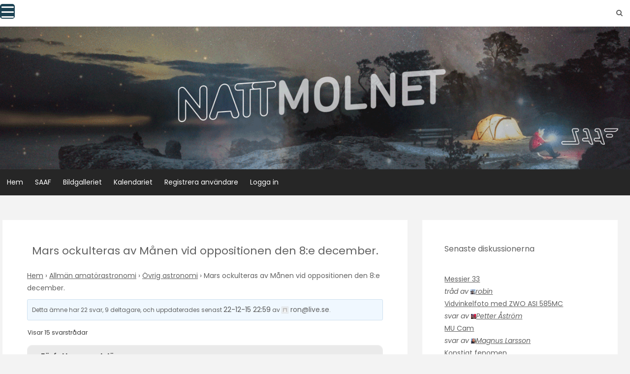

--- FILE ---
content_type: text/html; charset=UTF-8
request_url: https://nattmolnet.saaf.se/forums/topic/mars-ockulteras-av-manen-vid-oppositionen-den-8e-december/
body_size: 185379
content:
<!DOCTYPE html>
<html lang="sv-SE">
<head>
   
<meta http-equiv="Content-Type" content="text/html; charset=UTF-8" />
<meta name="viewport" content="width=device-width, initial-scale=1.0, maximum-scale=1.2, user-scalable=yes" />

    <script language="javascript" type="text/javascript">
		<!--
		function imposeMaxLength(Object, MaxLen)
		{
  		return (Object.value.length <= MaxLen);
		}
		-->
	</script>
    <meta name='robots' content='index, follow, max-image-preview:large, max-snippet:-1, max-video-preview:-1' />

	<!-- This site is optimized with the Yoast SEO plugin v26.7 - https://yoast.com/wordpress/plugins/seo/ -->
	<title>Mars ockulteras av Månen vid oppositionen den 8:e december. - Nattmolnet</title>
	<link rel="canonical" href="https://nattmolnet.saaf.se/forums/topic/mars-ockulteras-av-manen-vid-oppositionen-den-8e-december/" />
	<meta property="og:locale" content="sv_SE" />
	<meta property="og:type" content="article" />
	<meta property="og:title" content="Mars ockulteras av Månen vid oppositionen den 8:e december. - Nattmolnet" />
	<meta property="og:description" content="Jag vill passa på att påminna om en sällsynt händelse som är väl värd att observera. Den 8 dec står Mars inte bara i opposition utan kommer dessutom att ockulteras av Månen med början kl.05:54 och pågår till 06:44 lokal tid. Det är ett  unikt sammanträffande att Solen, Jorden, Månen och Mars står uppradade samtidigt." />
	<meta property="og:url" content="https://nattmolnet.saaf.se/forums/topic/mars-ockulteras-av-manen-vid-oppositionen-den-8e-december/" />
	<meta property="og:site_name" content="Nattmolnet" />
	<meta name="twitter:card" content="summary_large_image" />
	<meta name="twitter:label1" content="Beräknad lästid" />
	<meta name="twitter:data1" content="1 minut" />
	<script type="application/ld+json" class="yoast-schema-graph">{"@context":"https://schema.org","@graph":[{"@type":"WebPage","@id":"https://nattmolnet.saaf.se/forums/topic/mars-ockulteras-av-manen-vid-oppositionen-den-8e-december/","url":"https://nattmolnet.saaf.se/forums/topic/mars-ockulteras-av-manen-vid-oppositionen-den-8e-december/","name":"Mars ockulteras av Månen vid oppositionen den 8:e december. - Nattmolnet","isPartOf":{"@id":"https://nattmolnet.saaf.se/#website"},"datePublished":"2022-12-01T17:49:12+00:00","breadcrumb":{"@id":"https://nattmolnet.saaf.se/forums/topic/mars-ockulteras-av-manen-vid-oppositionen-den-8e-december/#breadcrumb"},"inLanguage":"sv-SE","potentialAction":[{"@type":"ReadAction","target":["https://nattmolnet.saaf.se/forums/topic/mars-ockulteras-av-manen-vid-oppositionen-den-8e-december/"]}]},{"@type":"BreadcrumbList","@id":"https://nattmolnet.saaf.se/forums/topic/mars-ockulteras-av-manen-vid-oppositionen-den-8e-december/#breadcrumb","itemListElement":[{"@type":"ListItem","position":1,"name":"Hem","item":"https://nattmolnet.saaf.se/"},{"@type":"ListItem","position":2,"name":"Trådar","item":"https://nattmolnet.saaf.se/topics/"},{"@type":"ListItem","position":3,"name":"Allmän amatörastronomi","item":"https://nattmolnet.saaf.se/forums/forum/generell-amatorastronomi/"},{"@type":"ListItem","position":4,"name":"Övrig astronomi","item":"https://nattmolnet.saaf.se/forums/forum/generell-amatorastronomi/ovrig-astronomi/"},{"@type":"ListItem","position":5,"name":"Mars ockulteras av Månen vid oppositionen den 8:e december."}]},{"@type":"WebSite","@id":"https://nattmolnet.saaf.se/#website","url":"https://nattmolnet.saaf.se/","name":"Nattmolnet","description":"","potentialAction":[{"@type":"SearchAction","target":{"@type":"EntryPoint","urlTemplate":"https://nattmolnet.saaf.se/?s={search_term_string}"},"query-input":{"@type":"PropertyValueSpecification","valueRequired":true,"valueName":"search_term_string"}}],"inLanguage":"sv-SE"}]}</script>
	<!-- / Yoast SEO plugin. -->


<link rel='dns-prefetch' href='//fonts.googleapis.com' />
<link rel="alternate" type="application/rss+xml" title="Nattmolnet &raquo; Webbflöde" href="https://nattmolnet.saaf.se/feed/" />
<link rel="alternate" type="application/rss+xml" title="Nattmolnet &raquo; Kommentarsflöde" href="https://nattmolnet.saaf.se/comments/feed/" />
<link rel="alternate" title="oEmbed (JSON)" type="application/json+oembed" href="https://nattmolnet.saaf.se/wp-json/oembed/1.0/embed?url=https%3A%2F%2Fnattmolnet.saaf.se%2Fforums%2Ftopic%2Fmars-ockulteras-av-manen-vid-oppositionen-den-8e-december%2F" />
<link rel="alternate" title="oEmbed (XML)" type="text/xml+oembed" href="https://nattmolnet.saaf.se/wp-json/oembed/1.0/embed?url=https%3A%2F%2Fnattmolnet.saaf.se%2Fforums%2Ftopic%2Fmars-ockulteras-av-manen-vid-oppositionen-den-8e-december%2F&#038;format=xml" />
<style id='wp-img-auto-sizes-contain-inline-css' type='text/css'>
img:is([sizes=auto i],[sizes^="auto," i]){contain-intrinsic-size:3000px 1500px}
/*# sourceURL=wp-img-auto-sizes-contain-inline-css */
</style>
<style id='wp-emoji-styles-inline-css' type='text/css'>

	img.wp-smiley, img.emoji {
		display: inline !important;
		border: none !important;
		box-shadow: none !important;
		height: 1em !important;
		width: 1em !important;
		margin: 0 0.07em !important;
		vertical-align: -0.1em !important;
		background: none !important;
		padding: 0 !important;
	}
/*# sourceURL=wp-emoji-styles-inline-css */
</style>
<link rel='stylesheet' id='wp-block-library-css' href='https://nattmolnet.saaf.se/wp-includes/css/dist/block-library/style.min.css?ver=6.9' type='text/css' media='all' />
<style id='wp-block-loginout-inline-css' type='text/css'>
.wp-block-loginout{box-sizing:border-box}
/*# sourceURL=https://nattmolnet.saaf.se/wp-includes/blocks/loginout/style.min.css */
</style>
<style id='wp-block-paragraph-inline-css' type='text/css'>
.is-small-text{font-size:.875em}.is-regular-text{font-size:1em}.is-large-text{font-size:2.25em}.is-larger-text{font-size:3em}.has-drop-cap:not(:focus):first-letter{float:left;font-size:8.4em;font-style:normal;font-weight:100;line-height:.68;margin:.05em .1em 0 0;text-transform:uppercase}body.rtl .has-drop-cap:not(:focus):first-letter{float:none;margin-left:.1em}p.has-drop-cap.has-background{overflow:hidden}:root :where(p.has-background){padding:1.25em 2.375em}:where(p.has-text-color:not(.has-link-color)) a{color:inherit}p.has-text-align-left[style*="writing-mode:vertical-lr"],p.has-text-align-right[style*="writing-mode:vertical-rl"]{rotate:180deg}
/*# sourceURL=https://nattmolnet.saaf.se/wp-includes/blocks/paragraph/style.min.css */
</style>
<style id='global-styles-inline-css' type='text/css'>
:root{--wp--preset--aspect-ratio--square: 1;--wp--preset--aspect-ratio--4-3: 4/3;--wp--preset--aspect-ratio--3-4: 3/4;--wp--preset--aspect-ratio--3-2: 3/2;--wp--preset--aspect-ratio--2-3: 2/3;--wp--preset--aspect-ratio--16-9: 16/9;--wp--preset--aspect-ratio--9-16: 9/16;--wp--preset--color--black: #000000;--wp--preset--color--cyan-bluish-gray: #abb8c3;--wp--preset--color--white: #ffffff;--wp--preset--color--pale-pink: #f78da7;--wp--preset--color--vivid-red: #cf2e2e;--wp--preset--color--luminous-vivid-orange: #ff6900;--wp--preset--color--luminous-vivid-amber: #fcb900;--wp--preset--color--light-green-cyan: #7bdcb5;--wp--preset--color--vivid-green-cyan: #00d084;--wp--preset--color--pale-cyan-blue: #8ed1fc;--wp--preset--color--vivid-cyan-blue: #0693e3;--wp--preset--color--vivid-purple: #9b51e0;--wp--preset--gradient--vivid-cyan-blue-to-vivid-purple: linear-gradient(135deg,rgb(6,147,227) 0%,rgb(155,81,224) 100%);--wp--preset--gradient--light-green-cyan-to-vivid-green-cyan: linear-gradient(135deg,rgb(122,220,180) 0%,rgb(0,208,130) 100%);--wp--preset--gradient--luminous-vivid-amber-to-luminous-vivid-orange: linear-gradient(135deg,rgb(252,185,0) 0%,rgb(255,105,0) 100%);--wp--preset--gradient--luminous-vivid-orange-to-vivid-red: linear-gradient(135deg,rgb(255,105,0) 0%,rgb(207,46,46) 100%);--wp--preset--gradient--very-light-gray-to-cyan-bluish-gray: linear-gradient(135deg,rgb(238,238,238) 0%,rgb(169,184,195) 100%);--wp--preset--gradient--cool-to-warm-spectrum: linear-gradient(135deg,rgb(74,234,220) 0%,rgb(151,120,209) 20%,rgb(207,42,186) 40%,rgb(238,44,130) 60%,rgb(251,105,98) 80%,rgb(254,248,76) 100%);--wp--preset--gradient--blush-light-purple: linear-gradient(135deg,rgb(255,206,236) 0%,rgb(152,150,240) 100%);--wp--preset--gradient--blush-bordeaux: linear-gradient(135deg,rgb(254,205,165) 0%,rgb(254,45,45) 50%,rgb(107,0,62) 100%);--wp--preset--gradient--luminous-dusk: linear-gradient(135deg,rgb(255,203,112) 0%,rgb(199,81,192) 50%,rgb(65,88,208) 100%);--wp--preset--gradient--pale-ocean: linear-gradient(135deg,rgb(255,245,203) 0%,rgb(182,227,212) 50%,rgb(51,167,181) 100%);--wp--preset--gradient--electric-grass: linear-gradient(135deg,rgb(202,248,128) 0%,rgb(113,206,126) 100%);--wp--preset--gradient--midnight: linear-gradient(135deg,rgb(2,3,129) 0%,rgb(40,116,252) 100%);--wp--preset--font-size--small: 13px;--wp--preset--font-size--medium: 20px;--wp--preset--font-size--large: 36px;--wp--preset--font-size--x-large: 42px;--wp--preset--spacing--20: 0.44rem;--wp--preset--spacing--30: 0.67rem;--wp--preset--spacing--40: 1rem;--wp--preset--spacing--50: 1.5rem;--wp--preset--spacing--60: 2.25rem;--wp--preset--spacing--70: 3.38rem;--wp--preset--spacing--80: 5.06rem;--wp--preset--shadow--natural: 6px 6px 9px rgba(0, 0, 0, 0.2);--wp--preset--shadow--deep: 12px 12px 50px rgba(0, 0, 0, 0.4);--wp--preset--shadow--sharp: 6px 6px 0px rgba(0, 0, 0, 0.2);--wp--preset--shadow--outlined: 6px 6px 0px -3px rgb(255, 255, 255), 6px 6px rgb(0, 0, 0);--wp--preset--shadow--crisp: 6px 6px 0px rgb(0, 0, 0);}:where(.is-layout-flex){gap: 0.5em;}:where(.is-layout-grid){gap: 0.5em;}body .is-layout-flex{display: flex;}.is-layout-flex{flex-wrap: wrap;align-items: center;}.is-layout-flex > :is(*, div){margin: 0;}body .is-layout-grid{display: grid;}.is-layout-grid > :is(*, div){margin: 0;}:where(.wp-block-columns.is-layout-flex){gap: 2em;}:where(.wp-block-columns.is-layout-grid){gap: 2em;}:where(.wp-block-post-template.is-layout-flex){gap: 1.25em;}:where(.wp-block-post-template.is-layout-grid){gap: 1.25em;}.has-black-color{color: var(--wp--preset--color--black) !important;}.has-cyan-bluish-gray-color{color: var(--wp--preset--color--cyan-bluish-gray) !important;}.has-white-color{color: var(--wp--preset--color--white) !important;}.has-pale-pink-color{color: var(--wp--preset--color--pale-pink) !important;}.has-vivid-red-color{color: var(--wp--preset--color--vivid-red) !important;}.has-luminous-vivid-orange-color{color: var(--wp--preset--color--luminous-vivid-orange) !important;}.has-luminous-vivid-amber-color{color: var(--wp--preset--color--luminous-vivid-amber) !important;}.has-light-green-cyan-color{color: var(--wp--preset--color--light-green-cyan) !important;}.has-vivid-green-cyan-color{color: var(--wp--preset--color--vivid-green-cyan) !important;}.has-pale-cyan-blue-color{color: var(--wp--preset--color--pale-cyan-blue) !important;}.has-vivid-cyan-blue-color{color: var(--wp--preset--color--vivid-cyan-blue) !important;}.has-vivid-purple-color{color: var(--wp--preset--color--vivid-purple) !important;}.has-black-background-color{background-color: var(--wp--preset--color--black) !important;}.has-cyan-bluish-gray-background-color{background-color: var(--wp--preset--color--cyan-bluish-gray) !important;}.has-white-background-color{background-color: var(--wp--preset--color--white) !important;}.has-pale-pink-background-color{background-color: var(--wp--preset--color--pale-pink) !important;}.has-vivid-red-background-color{background-color: var(--wp--preset--color--vivid-red) !important;}.has-luminous-vivid-orange-background-color{background-color: var(--wp--preset--color--luminous-vivid-orange) !important;}.has-luminous-vivid-amber-background-color{background-color: var(--wp--preset--color--luminous-vivid-amber) !important;}.has-light-green-cyan-background-color{background-color: var(--wp--preset--color--light-green-cyan) !important;}.has-vivid-green-cyan-background-color{background-color: var(--wp--preset--color--vivid-green-cyan) !important;}.has-pale-cyan-blue-background-color{background-color: var(--wp--preset--color--pale-cyan-blue) !important;}.has-vivid-cyan-blue-background-color{background-color: var(--wp--preset--color--vivid-cyan-blue) !important;}.has-vivid-purple-background-color{background-color: var(--wp--preset--color--vivid-purple) !important;}.has-black-border-color{border-color: var(--wp--preset--color--black) !important;}.has-cyan-bluish-gray-border-color{border-color: var(--wp--preset--color--cyan-bluish-gray) !important;}.has-white-border-color{border-color: var(--wp--preset--color--white) !important;}.has-pale-pink-border-color{border-color: var(--wp--preset--color--pale-pink) !important;}.has-vivid-red-border-color{border-color: var(--wp--preset--color--vivid-red) !important;}.has-luminous-vivid-orange-border-color{border-color: var(--wp--preset--color--luminous-vivid-orange) !important;}.has-luminous-vivid-amber-border-color{border-color: var(--wp--preset--color--luminous-vivid-amber) !important;}.has-light-green-cyan-border-color{border-color: var(--wp--preset--color--light-green-cyan) !important;}.has-vivid-green-cyan-border-color{border-color: var(--wp--preset--color--vivid-green-cyan) !important;}.has-pale-cyan-blue-border-color{border-color: var(--wp--preset--color--pale-cyan-blue) !important;}.has-vivid-cyan-blue-border-color{border-color: var(--wp--preset--color--vivid-cyan-blue) !important;}.has-vivid-purple-border-color{border-color: var(--wp--preset--color--vivid-purple) !important;}.has-vivid-cyan-blue-to-vivid-purple-gradient-background{background: var(--wp--preset--gradient--vivid-cyan-blue-to-vivid-purple) !important;}.has-light-green-cyan-to-vivid-green-cyan-gradient-background{background: var(--wp--preset--gradient--light-green-cyan-to-vivid-green-cyan) !important;}.has-luminous-vivid-amber-to-luminous-vivid-orange-gradient-background{background: var(--wp--preset--gradient--luminous-vivid-amber-to-luminous-vivid-orange) !important;}.has-luminous-vivid-orange-to-vivid-red-gradient-background{background: var(--wp--preset--gradient--luminous-vivid-orange-to-vivid-red) !important;}.has-very-light-gray-to-cyan-bluish-gray-gradient-background{background: var(--wp--preset--gradient--very-light-gray-to-cyan-bluish-gray) !important;}.has-cool-to-warm-spectrum-gradient-background{background: var(--wp--preset--gradient--cool-to-warm-spectrum) !important;}.has-blush-light-purple-gradient-background{background: var(--wp--preset--gradient--blush-light-purple) !important;}.has-blush-bordeaux-gradient-background{background: var(--wp--preset--gradient--blush-bordeaux) !important;}.has-luminous-dusk-gradient-background{background: var(--wp--preset--gradient--luminous-dusk) !important;}.has-pale-ocean-gradient-background{background: var(--wp--preset--gradient--pale-ocean) !important;}.has-electric-grass-gradient-background{background: var(--wp--preset--gradient--electric-grass) !important;}.has-midnight-gradient-background{background: var(--wp--preset--gradient--midnight) !important;}.has-small-font-size{font-size: var(--wp--preset--font-size--small) !important;}.has-medium-font-size{font-size: var(--wp--preset--font-size--medium) !important;}.has-large-font-size{font-size: var(--wp--preset--font-size--large) !important;}.has-x-large-font-size{font-size: var(--wp--preset--font-size--x-large) !important;}
/*# sourceURL=global-styles-inline-css */
</style>

<style id='classic-theme-styles-inline-css' type='text/css'>
/*! This file is auto-generated */
.wp-block-button__link{color:#fff;background-color:#32373c;border-radius:9999px;box-shadow:none;text-decoration:none;padding:calc(.667em + 2px) calc(1.333em + 2px);font-size:1.125em}.wp-block-file__button{background:#32373c;color:#fff;text-decoration:none}
/*# sourceURL=/wp-includes/css/classic-themes.min.css */
</style>
<link rel='stylesheet' id='bbp-default-css' href='https://nattmolnet.saaf.se/wp-content/plugins/bbpress/templates/default/css/bbpress.min.css?ver=2.6.14' type='text/css' media='all' />
<link rel='stylesheet' id='events-manager-css' href='https://nattmolnet.saaf.se/wp-content/plugins/events-manager/includes/css/events-manager.min.css?ver=7.2.3.1' type='text/css' media='all' />
<link rel='stylesheet' id='fep-common-style-css' href='https://nattmolnet.saaf.se/wp-content/plugins/front-end-pm/assets/css/common-style.css?ver=11.4.5' type='text/css' media='all' />
<style id='fep-common-style-inline-css' type='text/css'>
#fep-wrapper{background-color:#ffffff;color:#000000;} #fep-wrapper a:not(.fep-button,.fep-button-active) {color:#000080;} .fep-button{background-color:#F0FCFF;color:#000000;} .fep-button:hover,.fep-button-active{background-color:#D3EEF5;color:#000000;} .fep-odd-even > div:nth-child(odd) {background-color:#F2F7FC;} .fep-odd-even > div:nth-child(even) {background-color:#FAFAFA;} .fep-message .fep-message-title-heading, .fep-per-message .fep-message-title{background-color:#F2F7FC;} #fep-content-single-heads .fep-message-head:hover,#fep-content-single-heads .fep-message-head-active{background-color:#D3EEF5;color:#000000;}#fep-result {
    background: #d3eef5;
    border: solid 1px #333333;
    z-index: 999;
    position: absolute;
    width: 250px;
}
/*# sourceURL=fep-common-style-inline-css */
</style>
<link rel='stylesheet' id='hm_bbpui-css' href='https://nattmolnet.saaf.se/wp-content/plugins/image-upload-for-bbpress/css/bbp-image-upload.css?ver=1.1.22' type='text/css' media='all' />
<link rel='stylesheet' id='dashicons-css' href='https://nattmolnet.saaf.se/wp-includes/css/dashicons.min.css?ver=6.9' type='text/css' media='all' />
<link rel='stylesheet' id='rmp-menu-styles-css' href='https://nattmolnet.saaf.se/wp-content/uploads/rmp-menu/css/rmp-menu.css?ver=19.05.15' type='text/css' media='all' />
<link rel='stylesheet' id='widgetopts-styles-css' href='https://nattmolnet.saaf.se/wp-content/plugins/widget-options/assets/css/widget-options.css?ver=4.1.3' type='text/css' media='all' />
<link rel='stylesheet' id='wordpress-file-upload-style-css' href='https://nattmolnet.saaf.se/wp-content/plugins/wp-file-upload/css/wordpress_file_upload_style_relaxed.css?ver=6.9' type='text/css' media='all' />
<link rel='stylesheet' id='wordpress-file-upload-style-safe-css' href='https://nattmolnet.saaf.se/wp-content/plugins/wp-file-upload/css/wordpress_file_upload_style_safe_relaxed.css?ver=6.9' type='text/css' media='all' />
<link rel='stylesheet' id='wordpress-file-upload-adminbar-style-css' href='https://nattmolnet.saaf.se/wp-content/plugins/wp-file-upload/css/wordpress_file_upload_adminbarstyle.css?ver=6.9' type='text/css' media='all' />
<link rel='stylesheet' id='jquery-ui-css-css' href='https://nattmolnet.saaf.se/wp-content/plugins/wp-file-upload/vendor/jquery/jquery-ui.min.css?ver=6.9' type='text/css' media='all' />
<link rel='stylesheet' id='jquery-ui-timepicker-addon-css-css' href='https://nattmolnet.saaf.se/wp-content/plugins/wp-file-upload/vendor/jquery/jquery-ui-timepicker-addon.min.css?ver=6.9' type='text/css' media='all' />
<link rel='stylesheet' id='wp-ulike-css' href='https://nattmolnet.saaf.se/wp-content/plugins/wp-ulike/assets/css/wp-ulike.min.css?ver=4.8.3.1' type='text/css' media='all' />
<link rel='stylesheet' id='bsp-css' href='https://nattmolnet.saaf.se/wp-content/plugins/bbp-style-pack/css/bspstyle.css?ver=1768412270' type='text/css' media='screen' />
<link rel='stylesheet' id='hide-admin-bar-based-on-user-roles-css' href='https://nattmolnet.saaf.se/wp-content/plugins/hide-admin-bar-based-on-user-roles/public/css/hide-admin-bar-based-on-user-roles-public.css?ver=7.0.2' type='text/css' media='all' />
<link rel='stylesheet' id='google-fonts-css' href='https://fonts.googleapis.com/css?family=Poppins%3A100%2C100i%2C200%2C200i%2C300%2C300i%2C400%2C400i%2C500%2C500i%2C600%2C600i%2C700%2C700i%2C800%2C800i%2C900%2C900i&#038;subset=latin%2Clatin-ext&#038;ver=1.0.0' type='text/css' media='all' />
<link rel='stylesheet' id='bootstrap-css' href='https://nattmolnet.saaf.se/wp-content/themes/avventura-lite/assets/css/bootstrap.css?ver=3.3.7' type='text/css' media='all' />
<link rel='stylesheet' id='font-awesome-css' href='https://nattmolnet.saaf.se/wp-content/themes/avventura-lite/assets/css/font-awesome.css?ver=4.7.0' type='text/css' media='all' />
<link rel='stylesheet' id='prettyPhoto-css' href='https://nattmolnet.saaf.se/wp-content/themes/avventura-lite/assets/css/prettyPhoto.css?ver=3.1.4' type='text/css' media='all' />
<link rel='stylesheet' id='slick-css' href='https://nattmolnet.saaf.se/wp-content/themes/avventura-lite/assets/css/slick.css?ver=1.8.0' type='text/css' media='all' />
<link rel='stylesheet' id='avventura-lite-woocommerce-css' href='https://nattmolnet.saaf.se/wp-content/themes/avventura-lite/assets/css/avventura-lite-woocommerce.css?ver=1.0.0' type='text/css' media='all' />
<link rel='stylesheet' id='gdatt-attachments-css' href='https://nattmolnet.saaf.se/wp-content/plugins/gd-bbpress-attachments/css/front.min.css?ver=4.9.3_b2830_free' type='text/css' media='all' />
<link rel='stylesheet' id='slb_core-css' href='https://nattmolnet.saaf.se/wp-content/plugins/simple-lightbox/client/css/app.css?ver=2.9.4' type='text/css' media='all' />
<link rel='stylesheet' id='avventura-lite-parent-style-css' href='https://nattmolnet.saaf.se/wp-content/themes/avventura-lite/style.css?ver=6.9' type='text/css' media='all' />
<link rel='stylesheet' id='vagante-style-css' href='https://nattmolnet.saaf.se/wp-content/themes/vagante/style.css?ver=6.9' type='text/css' media='all' />
<style id='vagante-style-inline-css' type='text/css'>
@media (min-width:768px) {.container{width:872px}}@media (min-width:768px) {.container.block{width:862px}}@media (min-width:768px) {.container.grid-container{width:852px}}@media (min-width:992px) {.container{width:1024px}}@media (min-width:992px) {.container.block{width:1014px}}@media (min-width:768px) {.container.grid-container{width:1004px}}@media (min-width:1200px){.container{width:1300px}}@media (min-width:1200px){.container.block{width:1290px}}@media (min-width:768px) {.container.grid-container{width:1280px}}@media (min-width:1400px){.container{width:1500px}}@media (min-width:1400px){.container.block{width:1490px}}@media (min-width:768px) {.container.grid-container{width:1480px}}
				.post-article a,
				.post-article p,
				.post-article li,
				.post-article address,
				.post-article dd,
				.post-article blockquote,
				.post-article td,
				.post-article th,
				.post-article span,
				.sidebar-area a,
				.sidebar-area p,
				.sidebar-area li,
				.sidebar-area address,
				.sidebar-area dd,
				.sidebar-area blockquote,
				.sidebar-area td,
				.sidebar-area th,
				.sidebar-area span,
				.textwidget { font-size:14px}
				h1, 
				h1.title, 
				h1.title a, 
				h1.title span { font-size:22px; }
				h2, 
				h2.title, 
				h2.title a, 
				h2.title span { font-size:20px; }
				h3, 
				h3.title, 
				h3.title a, 
				h3.title span { font-size:18px; }
				h4, 
				h4.title, 
				h4.title a, 
				h4.title span { font-size:16px; }
				h5, 
				h5.title, 
				h5.title a, 
				h5.title span { font-size:14px; }
	
				h1,
				h2,
				h3,
				h4,
				h5,
				h6,
				h1.title a,
				h2.title a,
				h3.title a,
				h4.title a,
				h5.title a,
				h6.title a,
				h1.title span,
				h2.title span,
				h3.title span,
				h4.title span,
				h5.title span,
				h6.title span { font-weight:400; }
	
				h1,
				h2,
				h3,
				h4,
				h5,
				h6,
				h1.title a,
				h2.title a,
				h3.title a,
				h4.title a,
				h5.title a,
				h6.title a { text-transform:none; }
				#logo-wrapper { 
					background-image: url(https://nattmolnet.saaf.se/wp-content/uploads/2022/09/Nattmolnet_topp_ny_anim.gif);
					-webkit-background-size: cover !important;
					-moz-background-size: cover !important;
					-o-background-size: cover !important;
					background-size: cover !important;
					background-position: center;
				}
/*# sourceURL=vagante-style-inline-css */
</style>
<link rel='stylesheet' id='vagante-black-css' href='https://nattmolnet.saaf.se/wp-content/themes/vagante/assets/skins/black.css?ver=1.0.0' type='text/css' media='all' />
<link rel='stylesheet' id='bbp-signature-css' href='https://nattmolnet.saaf.se/wp-content/plugins/bbp-signature/bbp-signature.css?ver=0.1' type='text/css' media='all' />
<script type="text/javascript" src="https://nattmolnet.saaf.se/wp-includes/js/jquery/jquery.min.js?ver=3.7.1" id="jquery-core-js"></script>
<script type="text/javascript" src="https://nattmolnet.saaf.se/wp-includes/js/jquery/jquery-migrate.min.js?ver=3.4.1" id="jquery-migrate-js"></script>
<script type="text/javascript" src="https://nattmolnet.saaf.se/wp-includes/js/jquery/ui/core.min.js?ver=1.13.3" id="jquery-ui-core-js"></script>
<script type="text/javascript" src="https://nattmolnet.saaf.se/wp-includes/js/jquery/ui/mouse.min.js?ver=1.13.3" id="jquery-ui-mouse-js"></script>
<script type="text/javascript" src="https://nattmolnet.saaf.se/wp-includes/js/jquery/ui/sortable.min.js?ver=1.13.3" id="jquery-ui-sortable-js"></script>
<script type="text/javascript" src="https://nattmolnet.saaf.se/wp-includes/js/jquery/ui/datepicker.min.js?ver=1.13.3" id="jquery-ui-datepicker-js"></script>
<script type="text/javascript" id="jquery-ui-datepicker-js-after">
/* <![CDATA[ */
jQuery(function(jQuery){jQuery.datepicker.setDefaults({"closeText":"St\u00e4ng","currentText":"Idag","monthNames":["januari","februari","mars","april","maj","juni","juli","augusti","september","oktober","november","december"],"monthNamesShort":["jan","feb","mar","apr","maj","jun","jul","aug","sep","okt","nov","dec"],"nextText":"N\u00e4sta","prevText":"F\u00f6reg\u00e5ende","dayNames":["s\u00f6ndag","m\u00e5ndag","tisdag","onsdag","torsdag","fredag","l\u00f6rdag"],"dayNamesShort":["s\u00f6n","m\u00e5n","tis","ons","tor","fre","l\u00f6r"],"dayNamesMin":["S","M","T","O","T","F","L"],"dateFormat":"d MM, yy","firstDay":1,"isRTL":false});});
//# sourceURL=jquery-ui-datepicker-js-after
/* ]]> */
</script>
<script type="text/javascript" src="https://nattmolnet.saaf.se/wp-includes/js/jquery/ui/resizable.min.js?ver=1.13.3" id="jquery-ui-resizable-js"></script>
<script type="text/javascript" src="https://nattmolnet.saaf.se/wp-includes/js/jquery/ui/draggable.min.js?ver=1.13.3" id="jquery-ui-draggable-js"></script>
<script type="text/javascript" src="https://nattmolnet.saaf.se/wp-includes/js/jquery/ui/controlgroup.min.js?ver=1.13.3" id="jquery-ui-controlgroup-js"></script>
<script type="text/javascript" src="https://nattmolnet.saaf.se/wp-includes/js/jquery/ui/checkboxradio.min.js?ver=1.13.3" id="jquery-ui-checkboxradio-js"></script>
<script type="text/javascript" src="https://nattmolnet.saaf.se/wp-includes/js/jquery/ui/button.min.js?ver=1.13.3" id="jquery-ui-button-js"></script>
<script type="text/javascript" src="https://nattmolnet.saaf.se/wp-includes/js/jquery/ui/dialog.min.js?ver=1.13.3" id="jquery-ui-dialog-js"></script>
<script type="text/javascript" id="events-manager-js-extra">
/* <![CDATA[ */
var EM = {"ajaxurl":"https://nattmolnet.saaf.se/wp-admin/admin-ajax.php","locationajaxurl":"https://nattmolnet.saaf.se/wp-admin/admin-ajax.php?action=locations_search","firstDay":"1","locale":"sv","dateFormat":"yy-mm-dd","ui_css":"https://nattmolnet.saaf.se/wp-content/plugins/events-manager/includes/css/jquery-ui/build.min.css","show24hours":"1","is_ssl":"1","autocomplete_limit":"10","calendar":{"breakpoints":{"small":560,"medium":908,"large":false},"month_format":"M Y"},"phone":"","datepicker":{"format":"Y-m-d","locale":"sv"},"search":{"breakpoints":{"small":650,"medium":850,"full":false}},"url":"https://nattmolnet.saaf.se/wp-content/plugins/events-manager","assets":{"input.em-uploader":{"js":{"em-uploader":{"url":"https://nattmolnet.saaf.se/wp-content/plugins/events-manager/includes/js/em-uploader.js?v=7.2.3.1","event":"em_uploader_ready"}}},".em-event-editor":{"js":{"event-editor":{"url":"https://nattmolnet.saaf.se/wp-content/plugins/events-manager/includes/js/events-manager-event-editor.js?v=7.2.3.1","event":"em_event_editor_ready"}},"css":{"event-editor":"https://nattmolnet.saaf.se/wp-content/plugins/events-manager/includes/css/events-manager-event-editor.min.css?v=7.2.3.1"}},".em-recurrence-sets, .em-timezone":{"js":{"luxon":{"url":"luxon/luxon.js?v=7.2.3.1","event":"em_luxon_ready"}}},".em-booking-form, #em-booking-form, .em-booking-recurring, .em-event-booking-form":{"js":{"em-bookings":{"url":"https://nattmolnet.saaf.se/wp-content/plugins/events-manager/includes/js/bookingsform.js?v=7.2.3.1","event":"em_booking_form_js_loaded"}}},"#em-opt-archetypes":{"js":{"archetypes":"https://nattmolnet.saaf.se/wp-content/plugins/events-manager/includes/js/admin-archetype-editor.js?v=7.2.3.1","archetypes_ms":"https://nattmolnet.saaf.se/wp-content/plugins/events-manager/includes/js/admin-archetypes.js?v=7.2.3.1","qs":"qs/qs.js?v=7.2.3.1"}}},"cached":"","bookingInProgress":"V\u00e4nligen v\u00e4nta medan din bokning registreras.","tickets_save":"Spara biljett","bookingajaxurl":"https://nattmolnet.saaf.se/wp-admin/admin-ajax.php","bookings_export_save":"Exportera bokningar","bookings_settings_save":"Spara inst\u00e4llningar","booking_delete":"\u00c4r du s\u00e4ker p\u00e5 att du vill ta bort?","booking_offset":"30","bookings":{"submit_button":{"text":{"default":"Skicka din bokning","free":"Skicka din bokning","payment":"Skicka din bokning","processing":"Processing ..."}},"update_listener":""},"bb_full":"Sluts\u00e5ld","bb_book":"Boka nu","bb_booking":"Bokar...","bb_booked":"Bokning skickad","bb_error":"Bokning fel. F\u00f6rs\u00f6ka igen?","bb_cancel":"Avbryt","bb_canceling":"Avbryter...","bb_cancelled":"Avbokad","bb_cancel_error":"Avbokning fel. F\u00f6rs\u00f6ka igen?","txt_search":"S\u00f6k","txt_searching":"S\u00f6ker...","txt_loading":"Laddar in \u2026"};
//# sourceURL=events-manager-js-extra
/* ]]> */
</script>
<script type="text/javascript" src="https://nattmolnet.saaf.se/wp-content/plugins/events-manager/includes/js/events-manager.js?ver=7.2.3.1" id="events-manager-js"></script>
<script type="text/javascript" src="https://nattmolnet.saaf.se/wp-content/plugins/events-manager/includes/external/flatpickr/l10n/sv.js?ver=7.2.3.1" id="em-flatpickr-localization-js"></script>
<script type="text/javascript" src="https://nattmolnet.saaf.se/wp-content/plugins/wp-file-upload/js/wordpress_file_upload_functions.js?ver=6.9" id="wordpress_file_upload_script-js"></script>
<script type="text/javascript" src="https://nattmolnet.saaf.se/wp-content/plugins/wp-file-upload/vendor/jquery/jquery-ui-timepicker-addon.min.js?ver=6.9" id="jquery-ui-timepicker-addon-js-js"></script>
<script type="text/javascript" id="bsp-report-post-js-extra">
/* <![CDATA[ */
var REPORT_POST = {"ajax_url":"https://nattmolnet.saaf.se/wp-admin/admin-ajax.php","nonce":"c2d2c058ed","post_id":"2197"};
//# sourceURL=bsp-report-post-js-extra
/* ]]> */
</script>
<script type="text/javascript" src="https://nattmolnet.saaf.se/wp-content/plugins/bbp-style-pack/js/report-post.js?ver=6.4.4" id="bsp-report-post-js"></script>
<script type="text/javascript" src="https://nattmolnet.saaf.se/wp-content/plugins/bbp-style-pack/js/bsp_delete.js?ver=1765558032" id="bsp_delete_check-js"></script>
<script type="text/javascript" src="https://nattmolnet.saaf.se/wp-content/plugins/hide-admin-bar-based-on-user-roles/public/js/hide-admin-bar-based-on-user-roles-public.js?ver=7.0.2" id="hide-admin-bar-based-on-user-roles-js"></script>
<link rel="https://api.w.org/" href="https://nattmolnet.saaf.se/wp-json/" /><link rel="EditURI" type="application/rsd+xml" title="RSD" href="https://nattmolnet.saaf.se/xmlrpc.php?rsd" />
<meta name="generator" content="WordPress 6.9" />
<link rel='shortlink' href='https://nattmolnet.saaf.se/?p=2197' />
		<!-- Custom Logo: hide header text -->
		<style id="custom-logo-css" type="text/css">
			.site-title, .site-description {
				position: absolute;
				clip-path: inset(50%);
			}
		</style>
		<!-- Analytics by WP Statistics - https://wp-statistics.com -->
<link rel="icon" href="https://nattmolnet.saaf.se/wp-content/uploads/2022/08/cropped-Skärmavbild-2022-08-22-kl.-17.54.33-32x32.png" sizes="32x32" />
<link rel="icon" href="https://nattmolnet.saaf.se/wp-content/uploads/2022/08/cropped-Skärmavbild-2022-08-22-kl.-17.54.33-192x192.png" sizes="192x192" />
<link rel="apple-touch-icon" href="https://nattmolnet.saaf.se/wp-content/uploads/2022/08/cropped-Skärmavbild-2022-08-22-kl.-17.54.33-180x180.png" />
<meta name="msapplication-TileImage" content="https://nattmolnet.saaf.se/wp-content/uploads/2022/08/cropped-Skärmavbild-2022-08-22-kl.-17.54.33-270x270.png" />
		<style type="text/css" id="wp-custom-css">
			.gallery {
    display: flex;
    flex-wrap: wrap;
    margin: 3em 0 3em -0.8em;
    width: 100%;
}

.gallery-item{
    width:33.333%;
    margin:0;
    padding:0em;
	  border:0px !important;
}


/* aspect ratio hack*/
.gallery-icon {
    position:relative;
    padding-bottom:100%;
    /* use 56.25% for 16/9 ration */
}

.gallery-icon a,
.gallery-icon img
 {
    position: absolute;
    top:0;
    right:0;
    bottom:0; 
    left:0;
    height:100%;
    width:100%
}

/* prevent distortions */
.gallery-icon img{
    object-fit:cover;
    object-position: 50%
}

.bbp-topic-signature,
.bbp-reply-signature {
	margin-top: -20px;
}
.bbp-topic-signature p,
.bbp-reply-signature p {
	padding: 0 0 5px 0;
	margin: 0;
	font-size: 10px;
	color: #aaa; 
}

.bbpress .container{
width: 100%;
margin: 0px -10px 0px;
}
.bellow_header_title, .inner, .footer .inner, .row {
max-width: 200%;
box-sizing: border-box;
}
.bbpress .sidebar {
width: 0%;
}
.bbpress .post_container {
width: 100%;
}

/*.topadvertbanner {
	padding: -50 -50 -50 -50 !important;
	width: 100%;
	background: #aaaaaa !important;
	margin: -50px -50px -50px -50px !important;
	position:absolute;
	border: 0px 0px 0px 0px !important;
}*/
/*	margin: -50px -100px -50px -100px;*/

/*.topadvertbanner {
	width:100%;
	height:auto;
	margin:-50px;
}*/

/*.sideadvertbanner {
	margin: -45px -0px -45px -45px;
}*/

.sideadvertbanner {
	width:100%;
	height:auto;
	margin: -45px;
}

.extendedwopts-md-center {
/*	background: #4a4b4a;*/
/*		background: #000000;*/
}

::selection {
  background: #aaaaaa; /* WebKit/Blink Browsers */
}
::-moz-selection {
  background: #aaaaaa; /* Gecko Browsers */
}

@media (max-width:480px){
	.bbpress-wrapper {width:120%; }
.post-article {
margin: 0px -8px 0px -35px;
}
}

.gallery-item a {
	z-index: 0;
    color: #fff !important;
    text-shadow: 1px 1px #000;
}
		</style>
		
</head>

<body class="topic bbpress bbp-no-js wp-singular topic-template-default single single-topic postid-2197 wp-theme-avventura-lite wp-child-theme-vagante">


<script type="text/javascript" id="bbp-swap-no-js-body-class">
	document.body.className = document.body.className.replace( 'bbp-no-js', 'bbp-js' );
</script>

			<button type="button"  aria-controls="rmp-container-1226" aria-label="Menu Trigger" id="rmp_menu_trigger-1226"  class="rmp_menu_trigger rmp-menu-trigger-boring">
								<span class="rmp-trigger-box">
									<span class="responsive-menu-pro-inner"></span>
								</span>
					</button>
						<div id="rmp-container-1226" class="rmp-container rmp-container rmp-slide-left">
							<div id="rmp-menu-title-1226" class="rmp-menu-title">
									<span class="rmp-menu-title-link">
										<span></span>					</span>
							</div>
			<div id="rmp-menu-wrap-1226" class="rmp-menu-wrap"><ul id="rmp-menu-1226" class="rmp-menu" role="menubar" aria-label="Main menu"><li id="rmp-menu-item-1212" class=" menu-item menu-item-type-post_type menu-item-object-page menu-item-home rmp-menu-item rmp-menu-top-level-item" role="none"><a  href="https://nattmolnet.saaf.se/"  class="rmp-menu-item-link"  role="menuitem"  >Hem</a></li><li id="rmp-menu-item-574" class=" menu-item menu-item-type-custom menu-item-object-custom rmp-menu-item rmp-menu-top-level-item" role="none"><a  href="https://www.saaf.se"  class="rmp-menu-item-link"  role="menuitem"  >SAAF</a></li><li id="rmp-menu-item-569" class=" menu-item menu-item-type-post_type menu-item-object-page rmp-menu-item rmp-menu-top-level-item" role="none"><a  href="https://nattmolnet.saaf.se/bildgalleriet/"  class="rmp-menu-item-link"  role="menuitem"  >Bildgalleriet</a></li><li id="rmp-menu-item-3131" class=" menu-item menu-item-type-post_type menu-item-object-page rmp-menu-item rmp-menu-top-level-item" role="none"><a  href="https://nattmolnet.saaf.se/evenemang/"  class="rmp-menu-item-link"  role="menuitem"  >Kalendariet</a></li><li id="rmp-menu-item-1311" class=" menu-item menu-item-type-post_type menu-item-object-page rmp-menu-item rmp-menu-top-level-item" role="none"><a  href="https://nattmolnet.saaf.se/registrera/"  class="rmp-menu-item-link"  role="menuitem"  >Registrera användare</a></li><li id="rmp-menu-item-572" class=" menu-item menu-item-type- menu-item-object-login rmp-menu-item rmp-menu-top-level-item" role="none"><a  href="https://nattmolnet.saaf.se/wp-login.php?redirect_to=https%3A%2F%2Fnattmolnet.saaf.se%2Fforums%2Ftopic%2Fmars-ockulteras-av-manen-vid-oppositionen-den-8e-december%2F"  class="rmp-menu-item-link"  role="menuitem"  >Logga in</a></li></ul></div>			<div id="rmp-search-box-1226" class="rmp-search-box">
					<form action="https://nattmolnet.saaf.se/" class="rmp-search-form" role="search">
						<input type="search" name="s" title="Search" placeholder="Sök" class="rmp-search-box">
					</form>
				</div>
						</div>
			
<a class="skip-link screen-reader-text" href="#content">Skip to content</a>


        <div id="sidebar-wrapper">
            
            <div id="scroll-sidebar" class="clearfix">

                <div class="wrap">

                	<a class="mobile-navigation" href="#modal-sidebar">
                		<i class="fa fa-times open"></i>
                	</a>
                	
	                <div class="mobilemenu-box">
						<nav id="mobilemenu"><ul id="menu-main-menu" class="menu"><li id="menu-item-1212" class="menu-item menu-item-type-post_type menu-item-object-page menu-item-home menu-item-1212"><a href="https://nattmolnet.saaf.se/">Hem</a></li>
<li id="menu-item-574" class="menu-item menu-item-type-custom menu-item-object-custom menu-item-574"><a href="https://www.saaf.se">SAAF</a></li>
<li id="menu-item-569" class="menu-item menu-item-type-post_type menu-item-object-page menu-item-569"><a href="https://nattmolnet.saaf.se/bildgalleriet/">Bildgalleriet</a></li>
<li id="menu-item-3131" class="menu-item menu-item-type-post_type menu-item-object-page menu-item-3131"><a href="https://nattmolnet.saaf.se/evenemang/">Kalendariet</a></li>
<li id="menu-item-1311" class="menu-item menu-item-type-post_type menu-item-object-page menu-item-1311"><a href="https://nattmolnet.saaf.se/registrera/">Registrera användare</a></li>
<li id="menu-item-572" class="menu-item menu-item-type- menu-item-object-login menu-item-572"><a href="https://nattmolnet.saaf.se/wp-login.php?redirect_to=https%3A%2F%2Fnattmolnet.saaf.se%2Fforums%2Ftopic%2Fmars-ockulteras-av-manen-vid-oppositionen-den-8e-december%2F">Logga in</a></li>
</ul></nav> 
					</div>
	                
	                    
		<div class="sidebar-area">
                    
		<div id="block-31" class="widget post-article  widget_block widget_text">
<p class="has-large-font-size"></p>
</div>                        
		</div>
            
	                
            	</div>

            </div>
        
        </div>
        

<div id="overlay-body"></div>

<div id="wrapper">
				
	<header id="header-wrapper" class="light" >
	
		<div id="header">
                        
			<div class="container-fluid">
                        
				<div class="row">
                                    
					<div class="col-md-12" >

                        <a class="mobile-navigation" href="#modal-sidebar">
                            <i class="fa fa-bars"></i>
                        </a>

                        <div class="header-search"> 
                            
                            <a class="open-search-form" href="#search-form">
                                <i class="fa fa-search" aria-hidden="true"></i>
                            </a>
                            <div class="search-form">    
    <form role="search" method="get" id="header-searchform" action="https://nattmolnet.saaf.se/">
		<input type="text" placeholder="Type here &amp; click enter." name="s" id="header-s" autocomplete="off" />
    </form>
    <a class="close-search-form" href="#close-search-form"><i class="fa fa-times searchform-close-button"></i></a>
    
</div>
                        
                        </div>
                    
						            
						<div class="clear"></div>
                        
					</div>
            
				</div>
                            
			</div>
                                    
		</div>

        <div id="logo-wrapper">
    
            <div class="container-fluid">
                                
                <div class="row">
                                            
                    <div class="col-md-12">
                                                
                        <div id="logo">
                        
                                                
                        </div>
                                            
                    </div>
                                        
                </div>
                                    
            </div>
        
        </div>
        
        <div id="menu-wrapper">
    
            <div class="container-fluid">
                                
                <div class="row">
                                            
                    <div class="col-md-12">

                        <button class="menu-toggle" aria-controls="mainmenu" aria-expanded="false" type="button">
                            <span aria-hidden="true">Menu</span>
                            <span class="dashicons" aria-hidden="true"></span>
                        </button>

                        <nav id="mainmenu" >
                        
                            <ul id="menu-main-menu-1" class="menu"><li class="menu-item menu-item-type-post_type menu-item-object-page menu-item-home menu-item-1212"><a href="https://nattmolnet.saaf.se/">Hem</a></li>
<li class="menu-item menu-item-type-custom menu-item-object-custom menu-item-574"><a href="https://www.saaf.se">SAAF</a></li>
<li class="menu-item menu-item-type-post_type menu-item-object-page menu-item-569"><a href="https://nattmolnet.saaf.se/bildgalleriet/">Bildgalleriet</a></li>
<li class="menu-item menu-item-type-post_type menu-item-object-page menu-item-3131"><a href="https://nattmolnet.saaf.se/evenemang/">Kalendariet</a></li>
<li class="menu-item menu-item-type-post_type menu-item-object-page menu-item-1311"><a href="https://nattmolnet.saaf.se/registrera/">Registrera användare</a></li>
<li class="menu-item menu-item-type- menu-item-object-login menu-item-572"><a href="https://nattmolnet.saaf.se/wp-login.php?redirect_to=https%3A%2F%2Fnattmolnet.saaf.se%2Fforums%2Ftopic%2Fmars-ockulteras-av-manen-vid-oppositionen-den-8e-december%2F">Logga in</a></li>
</ul>                                                
                        </nav> 
                        
                    </div>
                                            
                </div>
                                        
			</div>
                                    
		</div>
        
	</header>

<div id="content" class="container content">
	
    <div class="row">
       
        <div class="col-md-8 right-sidebar">
        	
            <div class="row">
        
                <div id="post-2197" class="post-2197 topic type-topic status-publish hentry post-container col-md-12">
                
                    <div class="post-details"><h1 class="title page-title"><span>Mars ockulteras av Månen vid oppositionen den 8:e december.</span></h1></div>    
        <div class="post-article">
        
            
<div id="bbpress-forums" class="bbpress-wrapper">

	<div class="bbp-breadcrumb"><p><a href="https://nattmolnet.saaf.se" class="bbp-breadcrumb-home">Hem</a> <span class="bbp-breadcrumb-sep">&rsaquo;</span> <a href="https://nattmolnet.saaf.se/forums/forum/generell-amatorastronomi/" class="bbp-breadcrumb-forum">Allmän amatörastronomi</a> <span class="bbp-breadcrumb-sep">&rsaquo;</span> <a href="https://nattmolnet.saaf.se/forums/forum/generell-amatorastronomi/ovrig-astronomi/" class="bbp-breadcrumb-forum">Övrig astronomi</a> <span class="bbp-breadcrumb-sep">&rsaquo;</span> <span class="bbp-breadcrumb-current">Mars ockulteras av Månen vid oppositionen den 8:e december.</span></p></div>
	
	
	
	
		
		<div class="bbp-template-notice info"><ul><li class="bbp-topic-description">Detta ämne har 22 svar, 9 deltagare, och uppdaterades senast <a href="https://nattmolnet.saaf.se/forums/topic/mars-ockulteras-av-manen-vid-oppositionen-den-8e-december/#post-2346" title="Svar till: Mars ockulteras av Månen vid oppositionen den 8:e december.">22-12-15 22:59</a> av <a href="https://nattmolnet.saaf.se/forums/users/ronlive-se/" title="Visa profil för ron@live.se" class="bbp-author-link"><span  class="bbp-author-avatar"><img alt='' src='https://secure.gravatar.com/avatar/8fbcf5d635e2f8bb7acfc3efe8c84a2ef81b3102e712639ed328f02a0bba9594?s=14&#038;d=mm&#038;r=g' srcset='https://secure.gravatar.com/avatar/8fbcf5d635e2f8bb7acfc3efe8c84a2ef81b3102e712639ed328f02a0bba9594?s=28&#038;d=mm&#038;r=g 2x' class='avatar avatar-14 photo' height='14' width='14' loading='lazy' decoding='async'/></span><span  class="bbp-author-name">ron@live.se</span></a>.</li></ul></div>
		
		
			
<div class="bbp-pagination">
	<div class="bbp-pagination-count">Visar 15 svarstrådar</div>
	<div class="bbp-pagination-links"></div>
</div>


			
<ul id="topic-2197-replies" class="forums bbp-replies">

	<li class="bbp-header">
		<div class="bbp-reply-author">Författare</div><!-- .bbp-reply-author -->
		<div class="bbp-reply-content">Inlägg</div><!-- .bbp-reply-content -->
	</li><!-- .bbp-header -->

	<li class="bbp-body">

		
			<ul class='bbp-replies-list'><li>

<div id="post-2197" class="bbp-reply-header">
	<div class="bbp-meta">
		<span class="bbp-reply-post-date">1 december, 2022 kl. 18:49</span>

		
		<a href="https://nattmolnet.saaf.se/forums/topic/mars-ockulteras-av-manen-vid-oppositionen-den-8e-december/#post-2197" class="bbp-reply-permalink">#2197</a>

		
		<span class="bbp-admin-links"></span>
		
	</div><!-- .bbp-meta -->
</div><!-- #post-2197 -->

<div class="loop-item--1 user-id-179 bbp-parent-forum-339 bbp-parent-topic-364 bbp-reply-position-1 even  post-2197 topic type-topic status-publish hentry post-container col-md-12">
	<div class="bbp-reply-author">

		
		<a href="https://nattmolnet.saaf.se/forums/users/rosenpixmix-se/" title="Visa profil för PeterR" class="bbp-author-link"><span  class="bbp-author-avatar"><img alt='' src='https://secure.gravatar.com/avatar/f97f90c6e9e470e096ca4ba73fc50ae0df503598093bcaf08c539d5fb3d3bf66?s=80&#038;d=mm&#038;r=g' srcset='https://secure.gravatar.com/avatar/f97f90c6e9e470e096ca4ba73fc50ae0df503598093bcaf08c539d5fb3d3bf66?s=160&#038;d=mm&#038;r=g 2x' class='avatar avatar-80 photo' height='80' width='80' loading='lazy' decoding='async'/></span><span  class="bbp-author-name">PeterR</span></a><div class="bbp-author-role"><div class="">Deltagare</div></div>
		
		<div class="tc_display"><ul></ul></div>
	</div><!-- .bbp-reply-author -->

	<div class="bbp-reply-content">

		
		<p>Jag vill passa på att påminna om en sällsynt händelse som är väl värd att observera.</p>
<p>Den 8 dec står Mars inte bara i opposition utan kommer dessutom att ockulteras av Månen med början kl.05:54 och pågår till 06:44 lokal tid. Det är ett  unikt sammanträffande att Solen, Jorden, Månen och Mars står uppradade samtidigt.</p>
<p>Det går att se med blotta ögat eller med vanliga kikare så nu får vi bara hoppas på att vädeleksprognoserna hinner ändras då det ser mörkt ut, i alla fall från Stockholm</p>
<p>Jag har försökt ta reda på när nästa ockultation inträffar och blir synlig från Sverige och det verkar åtminstonne inte ske under de kommande 10 åren.</p>
<p>/*Peter R</p>
<p>&nbsp;</p>

				<div class="wpulike wpulike-default " ><div class="wp_ulike_general_class wp_ulike_is_restricted"><button type="button"
					aria-label="Like Button"
					data-ulike-id="2197"
					data-ulike-nonce="16f35be800"
					data-ulike-type="topic"
					data-ulike-template="wpulike-default"
					data-ulike-display-likers="1"
					data-ulike-likers-style="default"
					class="wp_ulike_btn wp_ulike_put_image wp_topic_btn_2197"></button><span class="count-box wp_ulike_counter_up" data-ulike-counter-value=""></span>			</div><div class="wp_ulike_likers_wrapper wp_topic_likers_2197"></div>		</div>
	
	</div><!-- .bbp-reply-content -->
</div><!-- .reply -->
</li>
<li>

<div id="post-2198" class="bbp-reply-header">
	<div class="bbp-meta">
		<span class="bbp-reply-post-date">1 december, 2022 kl. 20:48</span>

		
		<a href="https://nattmolnet.saaf.se/forums/topic/mars-ockulteras-av-manen-vid-oppositionen-den-8e-december/#post-2198" class="bbp-reply-permalink">#2198</a>

		
		<span class="bbp-admin-links"></span>
		
	</div><!-- .bbp-meta -->
</div><!-- #post-2198 -->

<div class="loop-item--1 user-id-335 bbp-parent-forum-364 bbp-parent-topic-2197 bbp-reply-position-2 even  post-2198 reply type-reply status-publish hentry post-container col-md-12">
	<div class="bbp-reply-author">

		
		<a href="https://nattmolnet.saaf.se/forums/users/timokarhula/" title="Visa profil för timokarhula" class="bbp-author-link"><span  class="bbp-author-avatar"><img alt='' src='https://secure.gravatar.com/avatar/f274a78466606e8a42a1cce1aa592ee5addb1a504242212d32f01a10394d9daf?s=80&#038;d=mm&#038;r=g' srcset='https://secure.gravatar.com/avatar/f274a78466606e8a42a1cce1aa592ee5addb1a504242212d32f01a10394d9daf?s=160&#038;d=mm&#038;r=g 2x' class='avatar avatar-80 photo' height='80' width='80' loading='lazy' decoding='async'/></span><span  class="bbp-author-name">timokarhula</span></a><div class="bbp-author-role"><div class="">Deltagare</div></div>
		
		<div class="tc_display"><ul></ul></div>
	</div><!-- .bbp-reply-author -->

	<div class="bbp-reply-content">

		
		<p>Det är en sällsynt händelse. Jag har själv aldrig sett en Mars-ockultation, men nästan! Den 10 maj 2008 kunde jag observera Mars passera endast 67 bågsekunder från månens nordpol. Detta var mitt på dagen klockan 15 och jag kunde följa Mars med instrument från 18&#215;50-kikare till 10-tums Dobson. Det var en märklig upplevelse att obsa Mars i 25 graders värme från Sverige!</p>
<p>/Timo K</p>

				<div class="wpulike wpulike-default " ><div class="wp_ulike_general_class wp_ulike_is_restricted"><button type="button"
					aria-label="Like Button"
					data-ulike-id="2198"
					data-ulike-nonce="12a2c77c1a"
					data-ulike-type="topic"
					data-ulike-template="wpulike-default"
					data-ulike-display-likers="1"
					data-ulike-likers-style="default"
					class="wp_ulike_btn wp_ulike_put_image wp_topic_btn_2198"></button><span class="count-box wp_ulike_counter_up" data-ulike-counter-value=""></span>			</div><div class="wp_ulike_likers_wrapper wp_topic_likers_2198"></div>		</div>
	
	</div><!-- .bbp-reply-content -->
</div><!-- .reply -->
</li>
<li>

<div id="post-2201" class="bbp-reply-header">
	<div class="bbp-meta">
		<span class="bbp-reply-post-date">1 december, 2022 kl. 21:31</span>

		
		<a href="https://nattmolnet.saaf.se/forums/topic/mars-ockulteras-av-manen-vid-oppositionen-den-8e-december/#post-2201" class="bbp-reply-permalink">#2201</a>

		
		<span class="bbp-admin-links"></span>
		
	</div><!-- .bbp-meta -->
</div><!-- #post-2201 -->

<div class="loop-item--1 user-id-205 bbp-parent-forum-364 bbp-parent-topic-2197 bbp-reply-position-3 even  post-2201 reply type-reply status-publish hentry post-container col-md-12">
	<div class="bbp-reply-author">

		
		<a href="https://nattmolnet.saaf.se/forums/users/tknseaside-se/" title="Visa profil för Thomas Karlsson" class="bbp-author-link"><span  class="bbp-author-avatar"><img alt='' src='https://secure.gravatar.com/avatar/8bf24ac55d7198579850ba6b94abcfd806e4b33d94e92b8d4255b580d71428e9?s=80&#038;d=mm&#038;r=g' srcset='https://secure.gravatar.com/avatar/8bf24ac55d7198579850ba6b94abcfd806e4b33d94e92b8d4255b580d71428e9?s=160&#038;d=mm&#038;r=g 2x' class='avatar avatar-80 photo' height='80' width='80' loading='lazy' decoding='async'/></span><span  class="bbp-author-name">Thomas Karlsson</span></a><div class="bbp-author-role"><div class="">Deltagare</div></div>
		
		<div class="tc_display"><ul></ul></div>
	</div><!-- .bbp-reply-author -->

	<div class="bbp-reply-content">

		
		<p>Redan  5/12 kommer Uranus att ockulteras av månen vid 17:55 (Varbergs horisont). Kollade övriga planeters ockultationer med månen närmsta 20 åren och hittade:</p>
<p>Merkurius: &#8211;<br />
Venus: 2032-01-10<br />
Mars: 2022-12-08<br />
Jupiter: 2034-11-21, 2037-10-31, 2041-01-25<br />
Saturnus: 2025-01-04, 2036-12-09, 2037-02-01<br />
Uranus: 2022-12-05, 2023-01-01, 2029-11-29, 2030-10-16, 2030-03-11<br />
Neptunus: 2033-08-14, 2033-12-29, 2041-02-06</p>
<p>Allt från Varbergs horisont.</p>

				<div class="wpulike wpulike-default " ><div class="wp_ulike_general_class wp_ulike_is_restricted"><button type="button"
					aria-label="Like Button"
					data-ulike-id="2201"
					data-ulike-nonce="76c200b546"
					data-ulike-type="topic"
					data-ulike-template="wpulike-default"
					data-ulike-display-likers="1"
					data-ulike-likers-style="default"
					class="wp_ulike_btn wp_ulike_put_image wp_topic_btn_2201"></button><span class="count-box wp_ulike_counter_up" data-ulike-counter-value=""></span>			</div><div class="wp_ulike_likers_wrapper wp_topic_likers_2201"></div>		</div>
	
	</div><!-- .bbp-reply-content -->
</div><!-- .reply -->
<ul class='bbp-threaded-replies'>
<li>

<div id="post-2248" class="bbp-reply-header">
	<div class="bbp-meta">
		<span class="bbp-reply-post-date">5 december, 2022 kl. 20:53</span>

		
		<a href="https://nattmolnet.saaf.se/forums/topic/mars-ockulteras-av-manen-vid-oppositionen-den-8e-december/#post-2248" class="bbp-reply-permalink">#2248</a>

		
		<span class="bbp-admin-links"></span>
		
	</div><!-- .bbp-meta -->
</div><!-- #post-2248 -->

<div class="loop-item--1 user-id-335 bbp-parent-forum-364 bbp-parent-topic-2197 bbp-reply-position-6 even  post-2248 reply type-reply status-publish hentry post-container col-md-12">
	<div class="bbp-reply-author">

		
		<a href="https://nattmolnet.saaf.se/forums/users/timokarhula/" title="Visa profil för timokarhula" class="bbp-author-link"><span  class="bbp-author-avatar"><img alt='' src='https://secure.gravatar.com/avatar/f274a78466606e8a42a1cce1aa592ee5addb1a504242212d32f01a10394d9daf?s=80&#038;d=mm&#038;r=g' srcset='https://secure.gravatar.com/avatar/f274a78466606e8a42a1cce1aa592ee5addb1a504242212d32f01a10394d9daf?s=160&#038;d=mm&#038;r=g 2x' class='avatar avatar-80 photo' height='80' width='80' loading='lazy' decoding='async'/></span><span  class="bbp-author-name">timokarhula</span></a><div class="bbp-author-role"><div class="">Deltagare</div></div>
		
		<div class="tc_display"><ul></ul></div>
	</div><!-- .bbp-reply-author -->

	<div class="bbp-reply-content">

		
		<p>Jag lyckades observera ockultationen av Uranus ikväll.  Det var den första stjärnklara kvällen på 23 dygn!  Med min 12cm refraktor och 75x förstoring kunde jag se Uranus närma sig den 6% obelysta månkanten som var i princip osynlig.  Det fanns en ensam bersgstopp på den obelysta sidan, strax norr om Uranus och det såg ut som en vanlig stjärna något ljusstarkare än planeten.</p>
<p>Klockan 18:00:58 hade Uranus försvunnit helt bakom månen.  Inträdet tog någon sekund.  Att se utträdet var mycket svårare då planeten kom fram bakom den belysta månranden.  Det tog någon minut innan jag uppfattade Uranus som en ljussvag prick bredvid månen klockan 18:55.</p>
<p>/Timo K</p>

				<div class="wpulike wpulike-default " ><div class="wp_ulike_general_class wp_ulike_is_restricted"><button type="button"
					aria-label="Like Button"
					data-ulike-id="2248"
					data-ulike-nonce="c1592103f7"
					data-ulike-type="topic"
					data-ulike-template="wpulike-default"
					data-ulike-display-likers="1"
					data-ulike-likers-style="default"
					class="wp_ulike_btn wp_ulike_put_image wp_topic_btn_2248"></button><span class="count-box wp_ulike_counter_up" data-ulike-counter-value=""></span>			</div><div class="wp_ulike_likers_wrapper wp_topic_likers_2248"></div>		</div>
	
	</div><!-- .bbp-reply-content -->
</div><!-- .reply -->
</li>
</ul>
</li>
<li>

<div id="post-2203" class="bbp-reply-header">
	<div class="bbp-meta">
		<span class="bbp-reply-post-date">1 december, 2022 kl. 22:37</span>

		
		<a href="https://nattmolnet.saaf.se/forums/topic/mars-ockulteras-av-manen-vid-oppositionen-den-8e-december/#post-2203" class="bbp-reply-permalink">#2203</a>

		
		<span class="bbp-admin-links"></span>
		
	</div><!-- .bbp-meta -->
</div><!-- #post-2203 -->

<div class="loop-item--1 user-id-179 bbp-parent-forum-364 bbp-parent-topic-2197 bbp-reply-position-4 even topic-author  post-2203 reply type-reply status-publish hentry post-container col-md-12">
	<div class="bbp-reply-author">

		
		<a href="https://nattmolnet.saaf.se/forums/users/rosenpixmix-se/" title="Visa profil för PeterR" class="bbp-author-link"><span  class="bbp-author-avatar"><img alt='' src='https://secure.gravatar.com/avatar/f97f90c6e9e470e096ca4ba73fc50ae0df503598093bcaf08c539d5fb3d3bf66?s=80&#038;d=mm&#038;r=g' srcset='https://secure.gravatar.com/avatar/f97f90c6e9e470e096ca4ba73fc50ae0df503598093bcaf08c539d5fb3d3bf66?s=160&#038;d=mm&#038;r=g 2x' class='avatar avatar-80 photo' height='80' width='80' loading='lazy' decoding='async'/></span><span  class="bbp-author-name">PeterR</span></a><div class="bbp-author-role"><div class="">Deltagare</div></div>
		
		<div class="tc_display"><ul></ul></div>
	</div><!-- .bbp-reply-author -->

	<div class="bbp-reply-content">

		
		<p>Jag har också observerat några ockultationer och det är alltid en stark upplevelse, mycket mer än vad man kanske tror.</p>
<p>Men Mars har jag heller inte obsat, hoppas att det blir av nu.</p>
<p>Jag hittade den här filmsnutten som mästerfotografen Thierry Legault tog i Portugal 2020 och där Mars passerar längs månranden: <a href="http://www.astrophoto.fr/mars_occultation_20200906.html" rel="nofollow">http://www.astrophoto.fr/mars_occultation_20200906.html</a></p>
<p>Tack Thomas för listan, bortsett från Uranus och Mars nu i dec-jan så är Saturnus 2025 högintressant i närtid. Listan visar också hur sällsynta dessa ockultationer är och att det kan vara värt att offra lite nattsömn på dessa händelser, om väderleken sammarbetar vill säga.</p>
<p>Bifogar en bild som jag tog den 26 juni 2016 där man ser Neptunus som precis kommer fram nere till höger av månkantens skuggsida. Kraftigt dis/slöjmoln gjorde det svårt att fotografera i morgonljuset.</p>
<p>&nbsp;</p>
<p>/*Peter R</p>


<ul id="bbp-reply-revision-log-2203" class="bbp-reply-revision-log">

	<li id="bbp-reply-revision-log-2203-item-2205" class="bbp-reply-revision-log-item">
		Det här svaret redigerades för 3 år  av <a href="https://nattmolnet.saaf.se/forums/users/rosenpixmix-se/" title="Visa profil för PeterR" class="bbp-author-link"><span  class="bbp-author-avatar"><img alt='' src='https://secure.gravatar.com/avatar/f97f90c6e9e470e096ca4ba73fc50ae0df503598093bcaf08c539d5fb3d3bf66?s=14&#038;d=mm&#038;r=g' srcset='https://secure.gravatar.com/avatar/f97f90c6e9e470e096ca4ba73fc50ae0df503598093bcaf08c539d5fb3d3bf66?s=28&#038;d=mm&#038;r=g 2x' class='avatar avatar-14 photo' height='14' width='14' loading='lazy' decoding='async'/></span><span  class="bbp-author-name">PeterR</span></a>.
	</li>

</ul>

<div class="bbp-attachments"><h6>Attachments:</h6><ol class="with-icons d4p-bba-thumbnails"><li id="d4p-bbp-attachment_2204" class="d4p-bbp-attachmentd4p-bbp-attachment-jpgbbp-atthumbbbp-inline"><div style="width: 300px" class="wp-caption"><a class="" rel="" href="https://nattmolnet.saaf.se/wp-content/uploads/2022/12/mg_0986-2h.jpg" title="mg_0986-2h.jpg"><img width="300" height="300" src="https://nattmolnet.saaf.se/wp-content/uploads/2022/12/mg_0986-2h-300x300.jpg" class="attachment-d4p-bbp-thumb size-d4p-bbp-thumb" alt="" decoding="async" loading="lazy" /></a><p class="wp-caption-text"><a href="https://nattmolnet.saaf.se/wp-content/uploads/2022/12/mg_0986-2h.jpg" download>mg_0986-2h.jpg</a><br/></p></div></li></ol></div>
				<div class="wpulike wpulike-default " ><div class="wp_ulike_general_class wp_ulike_is_restricted"><button type="button"
					aria-label="Like Button"
					data-ulike-id="2203"
					data-ulike-nonce="4e275c9f9f"
					data-ulike-type="topic"
					data-ulike-template="wpulike-default"
					data-ulike-display-likers="1"
					data-ulike-likers-style="default"
					class="wp_ulike_btn wp_ulike_put_image wp_topic_btn_2203"></button><span class="count-box wp_ulike_counter_up" data-ulike-counter-value=""></span>			</div><div class="wp_ulike_likers_wrapper wp_topic_likers_2203"></div>		</div>
	
	</div><!-- .bbp-reply-content -->
</div><!-- .reply -->
</li>
<li>

<div id="post-2211" class="bbp-reply-header">
	<div class="bbp-meta">
		<span class="bbp-reply-post-date">3 december, 2022 kl. 15:14</span>

		
		<a href="https://nattmolnet.saaf.se/forums/topic/mars-ockulteras-av-manen-vid-oppositionen-den-8e-december/#post-2211" class="bbp-reply-permalink">#2211</a>

		
		<span class="bbp-admin-links"></span>
		
	</div><!-- .bbp-meta -->
</div><!-- #post-2211 -->

<div class="loop-item--1 user-id-292 bbp-parent-forum-364 bbp-parent-topic-2197 bbp-reply-position-5 even  post-2211 reply type-reply status-publish hentry post-container col-md-12">
	<div class="bbp-reply-author">

		
		<a href="https://nattmolnet.saaf.se/forums/users/staffastro/" title="Visa profil för staffastro" class="bbp-author-link"><span  class="bbp-author-avatar"><img alt='' src='https://secure.gravatar.com/avatar/05a601df9a142fba038db835fb5889e47066731abcd10a7ff04268a6a5e46760?s=80&#038;d=mm&#038;r=g' srcset='https://secure.gravatar.com/avatar/05a601df9a142fba038db835fb5889e47066731abcd10a7ff04268a6a5e46760?s=160&#038;d=mm&#038;r=g 2x' class='avatar avatar-80 photo' height='80' width='80' loading='lazy' decoding='async'/></span><span  class="bbp-author-name">staffastro</span></a><div class="bbp-author-role"><div class="">Deltagare</div></div>
		
		<div class="tc_display"><ul></ul></div>
	</div><!-- .bbp-reply-author -->

	<div class="bbp-reply-content">

		
		<p>Från Småland verkar det inte bli något vettigt väder den 8/12 (förstås&#8230;)</p>
<p>En intressant andra chans kommer den 9/2 2025, med riktig ockultation från Norrland och nära graze från Stockholm/Uppsala.</p>
<p>&nbsp;</p>

				<div class="wpulike wpulike-default " ><div class="wp_ulike_general_class wp_ulike_is_restricted"><button type="button"
					aria-label="Like Button"
					data-ulike-id="2211"
					data-ulike-nonce="f80d7c2c6e"
					data-ulike-type="topic"
					data-ulike-template="wpulike-default"
					data-ulike-display-likers="1"
					data-ulike-likers-style="default"
					class="wp_ulike_btn wp_ulike_put_image wp_topic_btn_2211"></button><span class="count-box wp_ulike_counter_up" data-ulike-counter-value=""></span>			</div><div class="wp_ulike_likers_wrapper wp_topic_likers_2211"></div>		</div>
	
	</div><!-- .bbp-reply-content -->
</div><!-- .reply -->
</li>
<li>

<div id="post-2260" class="bbp-reply-header">
	<div class="bbp-meta">
		<span class="bbp-reply-post-date">7 december, 2022 kl. 12:06</span>

		
		<a href="https://nattmolnet.saaf.se/forums/topic/mars-ockulteras-av-manen-vid-oppositionen-den-8e-december/#post-2260" class="bbp-reply-permalink">#2260</a>

		
		<span class="bbp-admin-links"></span>
		
	</div><!-- .bbp-meta -->
</div><!-- #post-2260 -->

<div class="loop-item--1 user-id-66 bbp-parent-forum-364 bbp-parent-topic-2197 bbp-reply-position-7 even  post-2260 reply type-reply status-publish hentry post-container col-md-12">
	<div class="bbp-reply-author">

		
		<a href="https://nattmolnet.saaf.se/forums/users/davheigmail-com/" title="Visa profil för davhei" class="bbp-author-link"><span  class="bbp-author-avatar"><img alt='' src='https://secure.gravatar.com/avatar/1c8f0c0a5d2993fa39dea823b876d3443fb9fa43bcfbbadd6c654ecfe85cb2da?s=80&#038;d=mm&#038;r=g' srcset='https://secure.gravatar.com/avatar/1c8f0c0a5d2993fa39dea823b876d3443fb9fa43bcfbbadd6c654ecfe85cb2da?s=160&#038;d=mm&#038;r=g 2x' class='avatar avatar-80 photo' height='80' width='80' loading='lazy' decoding='async'/></span><span  class="bbp-author-name">davhei</span></a><div class="bbp-author-role"><div class="">Deltagare</div></div>
		
		<div class="tc_display"><ul></ul></div>
	</div><!-- .bbp-reply-author -->

	<div class="bbp-reply-content">

		
		<p>Prognosen för stockholmsvädret torsdag morgon ger faktiskt vissa förhoppningar om att kunna se ockultationen. Jag kommer förbereda mig för att gå ut åtminstone.</p>
<hr />
<div class="bbp-reply-signature">
<p>/David<br />
SVO: DHE<br />
AAVSO: HDAE</p>
</div>

				<div class="wpulike wpulike-default " ><div class="wp_ulike_general_class wp_ulike_is_restricted"><button type="button"
					aria-label="Like Button"
					data-ulike-id="2260"
					data-ulike-nonce="5e31df14c1"
					data-ulike-type="topic"
					data-ulike-template="wpulike-default"
					data-ulike-display-likers="1"
					data-ulike-likers-style="default"
					class="wp_ulike_btn wp_ulike_put_image wp_topic_btn_2260"></button><span class="count-box wp_ulike_counter_up" data-ulike-counter-value=""></span>			</div><div class="wp_ulike_likers_wrapper wp_topic_likers_2260"></div>		</div>
	
	</div><!-- .bbp-reply-content -->
</div><!-- .reply -->
<ul class='bbp-threaded-replies'>
<li>

<div id="post-2261" class="bbp-reply-header">
	<div class="bbp-meta">
		<span class="bbp-reply-post-date">7 december, 2022 kl. 14:16</span>

		
		<a href="https://nattmolnet.saaf.se/forums/topic/mars-ockulteras-av-manen-vid-oppositionen-den-8e-december/#post-2261" class="bbp-reply-permalink">#2261</a>

		
		<span class="bbp-admin-links"></span>
		
	</div><!-- .bbp-meta -->
</div><!-- #post-2261 -->

<div class="loop-item--1 user-id-7 bbp-parent-forum-364 bbp-parent-topic-2197 bbp-reply-position-8 even  post-2261 reply type-reply status-publish hentry post-container col-md-12">
	<div class="bbp-reply-author">

		
		<a href="https://nattmolnet.saaf.se/forums/users/hernan/" title="Visa profil för Hernán" class="bbp-author-link"><span  class="bbp-author-avatar"><img alt='' src='https://nattmolnet.saaf.se/wp-content/uploads/2022/08/hernan_avatar_1-80x80.png' srcset='https://nattmolnet.saaf.se/wp-content/uploads/2022/08/hernan_avatar_1-150x150.png 2x' class='avatar avatar-80 photo' height='80' width='80' loading='lazy' decoding='async'/></span><span  class="bbp-author-name">Hernán</span></a><div class="bbp-author-role"><div class="">Keymaster</div></div>
		
		<div class="tc_display"><ul></ul></div>
	</div><!-- .bbp-reply-author -->

	<div class="bbp-reply-content">

		
		<p>Vi får hoppas kunna se något åtminstone genom slöjmoln. Tidigt morgon blir det iaf.</p>

				<div class="wpulike wpulike-default " ><div class="wp_ulike_general_class wp_ulike_is_restricted"><button type="button"
					aria-label="Like Button"
					data-ulike-id="2261"
					data-ulike-nonce="9a09ab8cae"
					data-ulike-type="topic"
					data-ulike-template="wpulike-default"
					data-ulike-display-likers="1"
					data-ulike-likers-style="default"
					class="wp_ulike_btn wp_ulike_put_image wp_topic_btn_2261"></button><span class="count-box wp_ulike_counter_up" data-ulike-counter-value=""></span>			</div><div class="wp_ulike_likers_wrapper wp_topic_likers_2261"></div>		</div>
	
	</div><!-- .bbp-reply-content -->
</div><!-- .reply -->
</li>
</ul>
</li>
<li>

<div id="post-2266" class="bbp-reply-header">
	<div class="bbp-meta">
		<span class="bbp-reply-post-date">8 december, 2022 kl. 06:26</span>

		
		<a href="https://nattmolnet.saaf.se/forums/topic/mars-ockulteras-av-manen-vid-oppositionen-den-8e-december/#post-2266" class="bbp-reply-permalink">#2266</a>

		
		<span class="bbp-admin-links"></span>
		
	</div><!-- .bbp-meta -->
</div><!-- #post-2266 -->

<div class="loop-item--1 user-id-335 bbp-parent-forum-364 bbp-parent-topic-2197 bbp-reply-position-9 even  post-2266 reply type-reply status-publish hentry post-container col-md-12">
	<div class="bbp-reply-author">

		
		<a href="https://nattmolnet.saaf.se/forums/users/timokarhula/" title="Visa profil för timokarhula" class="bbp-author-link"><span  class="bbp-author-avatar"><img alt='' src='https://secure.gravatar.com/avatar/f274a78466606e8a42a1cce1aa592ee5addb1a504242212d32f01a10394d9daf?s=80&#038;d=mm&#038;r=g' srcset='https://secure.gravatar.com/avatar/f274a78466606e8a42a1cce1aa592ee5addb1a504242212d32f01a10394d9daf?s=160&#038;d=mm&#038;r=g 2x' class='avatar avatar-80 photo' height='80' width='80' loading='lazy' decoding='async'/></span><span  class="bbp-author-name">timokarhula</span></a><div class="bbp-author-role"><div class="">Deltagare</div></div>
		
		<div class="tc_display"><ul></ul></div>
	</div><!-- .bbp-reply-author -->

	<div class="bbp-reply-content">

		
		<p>Medan Mars är bakom fullmånen skriver jag detta.  Jag observerade Mars-ockultationen med min 12cm refraktor och 75x.  Jag tajmade första och andra kontakt med både tidtagarur och Samsung Voice recorder.  Fick följande preliminära tider:</p>
<p>1st contact  4:53:10,3 UT<br />
2nd contact  4:53:41,2 UT</p>
<p>Det tog alltså 30.9 sekunder för Mars att helt täckas av månen.</p>
<p>Pga stor värmeskillnad (det var -15 C ute) så var seeingen dålig.  Trots det kunde jag skymta någon ytdetalj på Mars.</p>
<p>Edit:  Tajmade utträdestiderna till:</p>
<p>3rd contact:  5:43:18,2 UT<br />
4th contact:  5:43:44,2 UT</p>
<p>Utträdet tog 26.0 sekunder.  Mars var helt eller delvis bakom månen i 50 minuter 33.9 sekunder sett från Virsbo.</p>
<p>Nu har jag sett ockultationer av alla planeterna utom Merkurius och Neptunus.</p>
<p>/Timo K</p>


<ul id="bbp-reply-revision-log-2266" class="bbp-reply-revision-log">

	<li id="bbp-reply-revision-log-2266-item-2270" class="bbp-reply-revision-log-item">
		Det här svaret redigerades för 3 år  av <a href="https://nattmolnet.saaf.se/forums/users/timokarhula/" title="Visa profil för timokarhula" class="bbp-author-link"><span  class="bbp-author-avatar"><img alt='' src='https://secure.gravatar.com/avatar/f274a78466606e8a42a1cce1aa592ee5addb1a504242212d32f01a10394d9daf?s=14&#038;d=mm&#038;r=g' srcset='https://secure.gravatar.com/avatar/f274a78466606e8a42a1cce1aa592ee5addb1a504242212d32f01a10394d9daf?s=28&#038;d=mm&#038;r=g 2x' class='avatar avatar-14 photo' height='14' width='14' loading='lazy' decoding='async'/></span><span  class="bbp-author-name">timokarhula</span></a>.
	</li>
	<li id="bbp-reply-revision-log-2266-item-2275" class="bbp-reply-revision-log-item">
		Det här svaret redigerades för 3 år  av <a href="https://nattmolnet.saaf.se/forums/users/timokarhula/" title="Visa profil för timokarhula" class="bbp-author-link"><span  class="bbp-author-avatar"><img alt='' src='https://secure.gravatar.com/avatar/f274a78466606e8a42a1cce1aa592ee5addb1a504242212d32f01a10394d9daf?s=14&#038;d=mm&#038;r=g' srcset='https://secure.gravatar.com/avatar/f274a78466606e8a42a1cce1aa592ee5addb1a504242212d32f01a10394d9daf?s=28&#038;d=mm&#038;r=g 2x' class='avatar avatar-14 photo' height='14' width='14' loading='lazy' decoding='async'/></span><span  class="bbp-author-name">timokarhula</span></a>.
	</li>

</ul>


				<div class="wpulike wpulike-default " ><div class="wp_ulike_general_class wp_ulike_is_restricted"><button type="button"
					aria-label="Like Button"
					data-ulike-id="2266"
					data-ulike-nonce="91aba1edd5"
					data-ulike-type="topic"
					data-ulike-template="wpulike-default"
					data-ulike-display-likers="1"
					data-ulike-likers-style="default"
					class="wp_ulike_btn wp_ulike_put_image wp_topic_btn_2266"></button><span class="count-box wp_ulike_counter_up" data-ulike-counter-value=""></span>			</div><div class="wp_ulike_likers_wrapper wp_topic_likers_2266"></div>		</div>
	
	</div><!-- .bbp-reply-content -->
</div><!-- .reply -->
<ul class='bbp-threaded-replies'>
<li>

<div id="post-2276" class="bbp-reply-header">
	<div class="bbp-meta">
		<span class="bbp-reply-post-date">8 december, 2022 kl. 14:08</span>

		
		<a href="https://nattmolnet.saaf.se/forums/topic/mars-ockulteras-av-manen-vid-oppositionen-den-8e-december/#post-2276" class="bbp-reply-permalink">#2276</a>

		
		<span class="bbp-admin-links"></span>
		
	</div><!-- .bbp-meta -->
</div><!-- #post-2276 -->

<div class="loop-item--1 user-id-205 bbp-parent-forum-364 bbp-parent-topic-2197 bbp-reply-position-11 even  post-2276 reply type-reply status-publish hentry post-container col-md-12">
	<div class="bbp-reply-author">

		
		<a href="https://nattmolnet.saaf.se/forums/users/tknseaside-se/" title="Visa profil för Thomas Karlsson" class="bbp-author-link"><span  class="bbp-author-avatar"><img alt='' src='https://secure.gravatar.com/avatar/8bf24ac55d7198579850ba6b94abcfd806e4b33d94e92b8d4255b580d71428e9?s=80&#038;d=mm&#038;r=g' srcset='https://secure.gravatar.com/avatar/8bf24ac55d7198579850ba6b94abcfd806e4b33d94e92b8d4255b580d71428e9?s=160&#038;d=mm&#038;r=g 2x' class='avatar avatar-80 photo' height='80' width='80' loading='lazy' decoding='async'/></span><span  class="bbp-author-name">Thomas Karlsson</span></a><div class="bbp-author-role"><div class="">Deltagare</div></div>
		
		<div class="tc_display"><ul></ul></div>
	</div><!-- .bbp-reply-author -->

	<div class="bbp-reply-content">

		
		<p>Timo, jag använde mitt gamla program som beräknar positionen för himlakropparna i solsystemet och som också har en modul för ockultationer. Det är data från det programmet som jag hämtade uppgiftera i inlägget tidigare. Programmet ger bara första och fjärde kontakten. Jag gjorde en beräkning för Virsbo och fick:</p>
<p>Uranus 5/12<br />
17:00:49 &#8211; 17:48:09 UT</p>
<p>Mars 8/12<br />
04:53:08 &#8211; 05:43:38 UT</p>

				<div class="wpulike wpulike-default " ><div class="wp_ulike_general_class wp_ulike_is_restricted"><button type="button"
					aria-label="Like Button"
					data-ulike-id="2276"
					data-ulike-nonce="28869a103d"
					data-ulike-type="topic"
					data-ulike-template="wpulike-default"
					data-ulike-display-likers="1"
					data-ulike-likers-style="default"
					class="wp_ulike_btn wp_ulike_put_image wp_topic_btn_2276"></button><span class="count-box wp_ulike_counter_up" data-ulike-counter-value=""></span>			</div><div class="wp_ulike_likers_wrapper wp_topic_likers_2276"></div>		</div>
	
	</div><!-- .bbp-reply-content -->
</div><!-- .reply -->
</li>
<li>

<div id="post-2277" class="bbp-reply-header">
	<div class="bbp-meta">
		<span class="bbp-reply-post-date">8 december, 2022 kl. 15:44</span>

		
		<a href="https://nattmolnet.saaf.se/forums/topic/mars-ockulteras-av-manen-vid-oppositionen-den-8e-december/#post-2277" class="bbp-reply-permalink">#2277</a>

		
		<span class="bbp-admin-links"></span>
		
	</div><!-- .bbp-meta -->
</div><!-- #post-2277 -->

<div class="loop-item--1 user-id-335 bbp-parent-forum-364 bbp-parent-topic-2197 bbp-reply-position-12 even  post-2277 reply type-reply status-publish hentry post-container col-md-12">
	<div class="bbp-reply-author">

		
		<a href="https://nattmolnet.saaf.se/forums/users/timokarhula/" title="Visa profil för timokarhula" class="bbp-author-link"><span  class="bbp-author-avatar"><img alt='' src='https://secure.gravatar.com/avatar/f274a78466606e8a42a1cce1aa592ee5addb1a504242212d32f01a10394d9daf?s=80&#038;d=mm&#038;r=g' srcset='https://secure.gravatar.com/avatar/f274a78466606e8a42a1cce1aa592ee5addb1a504242212d32f01a10394d9daf?s=160&#038;d=mm&#038;r=g 2x' class='avatar avatar-80 photo' height='80' width='80' loading='lazy' decoding='async'/></span><span  class="bbp-author-name">timokarhula</span></a><div class="bbp-author-role"><div class="">Deltagare</div></div>
		
		<div class="tc_display"><ul></ul></div>
	</div><!-- .bbp-reply-author -->

	<div class="bbp-reply-content">

		
		<p>Imponerande precision!  Jag kalibrerade starten av tidtagningen utifrån mitt köksur som är radiokontrollerad (från Frankfurt?).  Den tiden skiljde sig med en sekund från mobilens tid.  Fröken Ur hade däremot samma tid som mitt köksur (+-0.5s).</p>
<p>Mina tajmade tider skulle säkert fått bättre precision om jag hade använt större instrument och högre förstoring för Mars såg fortfarande liten ut med 75x.  Såg i alla fall Syrtis Major och Mare Tyrrhenum.  Det var kul att kunna obsa två planetockultationer inom loppet av 2 1/2 dygn.</p>
<p>Västmanlands Läns Tidning (VLT) kontaktade mig och ville veta mer.  Kanske blir det en kort artikel i morgondagens tidning.</p>
<p>/Timo K</p>

				<div class="wpulike wpulike-default " ><div class="wp_ulike_general_class wp_ulike_is_restricted"><button type="button"
					aria-label="Like Button"
					data-ulike-id="2277"
					data-ulike-nonce="6ec73262b8"
					data-ulike-type="topic"
					data-ulike-template="wpulike-default"
					data-ulike-display-likers="1"
					data-ulike-likers-style="default"
					class="wp_ulike_btn wp_ulike_put_image wp_topic_btn_2277"></button><span class="count-box wp_ulike_counter_up" data-ulike-counter-value=""></span>			</div><div class="wp_ulike_likers_wrapper wp_topic_likers_2277"></div>		</div>
	
	</div><!-- .bbp-reply-content -->
</div><!-- .reply -->
</li>
</ul>
</li>
<li>

<div id="post-2267" class="bbp-reply-header">
	<div class="bbp-meta">
		<span class="bbp-reply-post-date">8 december, 2022 kl. 06:33</span>

		
		<a href="https://nattmolnet.saaf.se/forums/topic/mars-ockulteras-av-manen-vid-oppositionen-den-8e-december/#post-2267" class="bbp-reply-permalink">#2267</a>

		
		<span class="bbp-admin-links"></span>
		
	</div><!-- .bbp-meta -->
</div><!-- #post-2267 -->

<div class="loop-item--1 user-id-66 bbp-parent-forum-364 bbp-parent-topic-2197 bbp-reply-position-10 even  post-2267 reply type-reply status-publish hentry post-container col-md-12">
	<div class="bbp-reply-author">

		
		<a href="https://nattmolnet.saaf.se/forums/users/davheigmail-com/" title="Visa profil för davhei" class="bbp-author-link"><span  class="bbp-author-avatar"><img alt='' src='https://secure.gravatar.com/avatar/1c8f0c0a5d2993fa39dea823b876d3443fb9fa43bcfbbadd6c654ecfe85cb2da?s=80&#038;d=mm&#038;r=g' srcset='https://secure.gravatar.com/avatar/1c8f0c0a5d2993fa39dea823b876d3443fb9fa43bcfbbadd6c654ecfe85cb2da?s=160&#038;d=mm&#038;r=g 2x' class='avatar avatar-80 photo' height='80' width='80' loading='lazy' decoding='async'/></span><span  class="bbp-author-name">davhei</span></a><div class="bbp-author-role"><div class="">Deltagare</div></div>
		
		<div class="tc_display"><ul></ul></div>
	</div><!-- .bbp-reply-author -->

	<div class="bbp-reply-content">

		
		<p>Ett par bilder tagna genom okularet med mobilkamera. Visuellt var det riktigt fint, om än genom slöjmoln.</p>
<p>&nbsp;</p>
<p>&nbsp;</p>
<hr />
<div class="bbp-reply-signature">
<p>/David<br />
SVO: DHE<br />
AAVSO: HDAE</p>
</div>


<ul id="bbp-reply-revision-log-2267" class="bbp-reply-revision-log">

	<li id="bbp-reply-revision-log-2267-item-2274" class="bbp-reply-revision-log-item">
		Det här svaret redigerades för 3 år  av <a href="https://nattmolnet.saaf.se/forums/users/davheigmail-com/" title="Visa profil för davhei" class="bbp-author-link"><span  class="bbp-author-avatar"><img alt='' src='https://secure.gravatar.com/avatar/1c8f0c0a5d2993fa39dea823b876d3443fb9fa43bcfbbadd6c654ecfe85cb2da?s=14&#038;d=mm&#038;r=g' srcset='https://secure.gravatar.com/avatar/1c8f0c0a5d2993fa39dea823b876d3443fb9fa43bcfbbadd6c654ecfe85cb2da?s=28&#038;d=mm&#038;r=g 2x' class='avatar avatar-14 photo' height='14' width='14' loading='lazy' decoding='async'/></span><span  class="bbp-author-name">davhei</span></a>.
	</li>

</ul>

<div class="bbp-attachments"><h6>Attachments:</h6><ol class="with-icons d4p-bba-thumbnails"><li id="d4p-bbp-attachment_2271" class="d4p-bbp-attachmentd4p-bbp-attachment-jpegbbp-atthumbbbp-inline"><div style="width: 300px" class="wp-caption"><a class="" rel="" href="https://nattmolnet.saaf.se/wp-content/uploads/2022/12/FBC5C094-2D14-4C66-AFB0-218DCDE0BCE9.jpeg" title="FBC5C094-2D14-4C66-AFB0-218DCDE0BCE9.jpeg"><img width="300" height="300" src="https://nattmolnet.saaf.se/wp-content/uploads/2022/12/FBC5C094-2D14-4C66-AFB0-218DCDE0BCE9-300x300.jpeg" class="attachment-d4p-bbp-thumb size-d4p-bbp-thumb" alt="" decoding="async" loading="lazy" /></a><p class="wp-caption-text"><a href="https://nattmolnet.saaf.se/wp-content/uploads/2022/12/FBC5C094-2D14-4C66-AFB0-218DCDE0BCE9.jpeg" download>FBC5C094-2D14-4C66-AFB0-218DCDE0BCE9.jpeg</a><br/></p></div></li><li id="d4p-bbp-attachment_2272" class="d4p-bbp-attachmentd4p-bbp-attachment-jpegbbp-atthumbbbp-inline"><div style="width: 300px" class="wp-caption"><a class="" rel="" href="https://nattmolnet.saaf.se/wp-content/uploads/2022/12/D8B43EA0-AD60-4DEC-8CD7-7EECED0733AC.jpeg" title="D8B43EA0-AD60-4DEC-8CD7-7EECED0733AC.jpeg"><img width="300" height="300" src="https://nattmolnet.saaf.se/wp-content/uploads/2022/12/D8B43EA0-AD60-4DEC-8CD7-7EECED0733AC-300x300.jpeg" class="attachment-d4p-bbp-thumb size-d4p-bbp-thumb" alt="" decoding="async" loading="lazy" /></a><p class="wp-caption-text"><a href="https://nattmolnet.saaf.se/wp-content/uploads/2022/12/D8B43EA0-AD60-4DEC-8CD7-7EECED0733AC.jpeg" download>D8B43EA0-AD60-4DEC-8CD7-7EECED0733AC.jpeg</a><br/></p></div></li><li id="d4p-bbp-attachment_2273" class="d4p-bbp-attachmentd4p-bbp-attachment-jpegbbp-atthumbbbp-inline"><div style="width: 300px" class="wp-caption"><a class="" rel="" href="https://nattmolnet.saaf.se/wp-content/uploads/2022/12/7571349B-7A7B-4055-9043-419208D73212.jpeg" title="7571349B-7A7B-4055-9043-419208D73212.jpeg"><img width="300" height="300" src="https://nattmolnet.saaf.se/wp-content/uploads/2022/12/7571349B-7A7B-4055-9043-419208D73212-300x300.jpeg" class="attachment-d4p-bbp-thumb size-d4p-bbp-thumb" alt="" decoding="async" loading="lazy" /></a><p class="wp-caption-text"><a href="https://nattmolnet.saaf.se/wp-content/uploads/2022/12/7571349B-7A7B-4055-9043-419208D73212.jpeg" download>7571349B-7A7B-4055-9043-419208D73212.jpeg</a><br/></p></div></li></ol></div>
				<div class="wpulike wpulike-default " ><div class="wp_ulike_general_class wp_ulike_is_restricted"><button type="button"
					aria-label="Like Button"
					data-ulike-id="2267"
					data-ulike-nonce="2f6616c41c"
					data-ulike-type="topic"
					data-ulike-template="wpulike-default"
					data-ulike-display-likers="1"
					data-ulike-likers-style="default"
					class="wp_ulike_btn wp_ulike_put_image wp_topic_btn_2267"></button><span class="count-box wp_ulike_counter_up" data-ulike-counter-value=""></span>			</div><div class="wp_ulike_likers_wrapper wp_topic_likers_2267"></div>		</div>
	
	</div><!-- .bbp-reply-content -->
</div><!-- .reply -->
</li>
<li>

<div id="post-2281" class="bbp-reply-header">
	<div class="bbp-meta">
		<span class="bbp-reply-post-date">8 december, 2022 kl. 21:14</span>

		
		<a href="https://nattmolnet.saaf.se/forums/topic/mars-ockulteras-av-manen-vid-oppositionen-den-8e-december/#post-2281" class="bbp-reply-permalink">#2281</a>

		
		<span class="bbp-admin-links"></span>
		
	</div><!-- .bbp-meta -->
</div><!-- #post-2281 -->

<div class="loop-item--1 user-id-179 bbp-parent-forum-364 bbp-parent-topic-2197 bbp-reply-position-13 even topic-author  post-2281 reply type-reply status-publish hentry post-container col-md-12">
	<div class="bbp-reply-author">

		
		<a href="https://nattmolnet.saaf.se/forums/users/rosenpixmix-se/" title="Visa profil för PeterR" class="bbp-author-link"><span  class="bbp-author-avatar"><img alt='' src='https://secure.gravatar.com/avatar/f97f90c6e9e470e096ca4ba73fc50ae0df503598093bcaf08c539d5fb3d3bf66?s=80&#038;d=mm&#038;r=g' srcset='https://secure.gravatar.com/avatar/f97f90c6e9e470e096ca4ba73fc50ae0df503598093bcaf08c539d5fb3d3bf66?s=160&#038;d=mm&#038;r=g 2x' class='avatar avatar-80 photo' height='80' width='80' loading='lazy' decoding='async'/></span><span  class="bbp-author-name">PeterR</span></a><div class="bbp-author-role"><div class="">Deltagare</div></div>
		
		<div class="tc_display"><ul></ul></div>
	</div><!-- .bbp-reply-author -->

	<div class="bbp-reply-content">

		
		<p>Jag riggade allting och testade utrustningen igår kväll sedan blev det 2 timmars sömn innan jag var igång igen vid 4-tiden.</p>
<p>Slöjmoln, -7°, svår turbulens och en envis frostbildning på menisken till min C9:a men när det var dags så funkade ändå allting bra. Jag lyckades filma hela inträdet och utträdet men jag måste bearbeta materialet då filmerna ligger på nästan 100 Gb. Blir troligtvis så att jag lägger upp den på Youtube så småningom om.</p>
<p>Första bilden är tagen igår kväll då det var en vacker månhalo. Mars alldeles till vänster om månen och Jupiter till höger i bild närmare horisonten, fotograferad med fisheye på 8 mm.</p>
<p>Bilderna 2 och 3 är en stackad sekvens på Mars och en singelbild på månen tagna strax innan första kontakten och sammanslagna, med motsvarande bilder från filmeskvensen som mall.</p>
<p>/Peter R</p>


<ul id="bbp-reply-revision-log-2281" class="bbp-reply-revision-log">

	<li id="bbp-reply-revision-log-2281-item-2285" class="bbp-reply-revision-log-item">
		Det här svaret redigerades för 3 år  av <a href="https://nattmolnet.saaf.se/forums/users/rosenpixmix-se/" title="Visa profil för PeterR" class="bbp-author-link"><span  class="bbp-author-avatar"><img alt='' src='https://secure.gravatar.com/avatar/f97f90c6e9e470e096ca4ba73fc50ae0df503598093bcaf08c539d5fb3d3bf66?s=14&#038;d=mm&#038;r=g' srcset='https://secure.gravatar.com/avatar/f97f90c6e9e470e096ca4ba73fc50ae0df503598093bcaf08c539d5fb3d3bf66?s=28&#038;d=mm&#038;r=g 2x' class='avatar avatar-14 photo' height='14' width='14' loading='lazy' decoding='async'/></span><span  class="bbp-author-name">PeterR</span></a>.
	</li>

</ul>

<div class="bbp-attachments"><h6>Attachments:</h6><ol class="with-icons d4p-bba-thumbnails"><li id="d4p-bbp-attachment_2282" class="d4p-bbp-attachmentd4p-bbp-attachment-jpgbbp-atthumbbbp-inline"><div style="width: 300px" class="wp-caption"><a class="" rel="" href="https://nattmolnet.saaf.se/wp-content/uploads/2022/12/MG_2784-crop-5XH.jpg" title="MG_2784-crop-5XH.jpg"><img width="300" height="300" src="https://nattmolnet.saaf.se/wp-content/uploads/2022/12/MG_2784-crop-5XH-300x300.jpg" class="attachment-d4p-bbp-thumb size-d4p-bbp-thumb" alt="" decoding="async" loading="lazy" /></a><p class="wp-caption-text"><a href="https://nattmolnet.saaf.se/wp-content/uploads/2022/12/MG_2784-crop-5XH.jpg" download>MG_2784-crop-5XH.jpg</a><br/></p></div></li><li id="d4p-bbp-attachment_2283" class="d4p-bbp-attachmentd4p-bbp-attachment-jpgbbp-atthumbbbp-inline"><div style="width: 300px" class="wp-caption"><a class="" rel="" href="https://nattmolnet.saaf.se/wp-content/uploads/2022/12/Mars-intrade-01.jpg" title="Mars-intrade-01.jpg"><img width="300" height="300" src="https://nattmolnet.saaf.se/wp-content/uploads/2022/12/Mars-intrade-01-300x300.jpg" class="attachment-d4p-bbp-thumb size-d4p-bbp-thumb" alt="" decoding="async" loading="lazy" /></a><p class="wp-caption-text"><a href="https://nattmolnet.saaf.se/wp-content/uploads/2022/12/Mars-intrade-01.jpg" download>Mars-intrade-01.jpg</a><br/></p></div></li><li id="d4p-bbp-attachment_2284" class="d4p-bbp-attachmentd4p-bbp-attachment-jpgbbp-atthumbbbp-inline"><div style="width: 300px" class="wp-caption"><a class="" rel="" href="https://nattmolnet.saaf.se/wp-content/uploads/2022/12/Mars-uttrade-01.jpg" title="Mars-uttrade-01.jpg"><img width="300" height="300" src="https://nattmolnet.saaf.se/wp-content/uploads/2022/12/Mars-uttrade-01-300x300.jpg" class="attachment-d4p-bbp-thumb size-d4p-bbp-thumb" alt="" decoding="async" loading="lazy" /></a><p class="wp-caption-text"><a href="https://nattmolnet.saaf.se/wp-content/uploads/2022/12/Mars-uttrade-01.jpg" download>Mars-uttrade-01.jpg</a><br/></p></div></li></ol></div>
				<div class="wpulike wpulike-default " ><div class="wp_ulike_general_class wp_ulike_is_restricted"><button type="button"
					aria-label="Like Button"
					data-ulike-id="2281"
					data-ulike-nonce="ff3ea648bd"
					data-ulike-type="topic"
					data-ulike-template="wpulike-default"
					data-ulike-display-likers="1"
					data-ulike-likers-style="default"
					class="wp_ulike_btn wp_ulike_put_image wp_topic_btn_2281"></button><span class="count-box wp_ulike_counter_up" data-ulike-counter-value=""></span>			</div><div class="wp_ulike_likers_wrapper wp_topic_likers_2281"></div>		</div>
	
	</div><!-- .bbp-reply-content -->
</div><!-- .reply -->
<ul class='bbp-threaded-replies'>
<li>

<div id="post-2286" class="bbp-reply-header">
	<div class="bbp-meta">
		<span class="bbp-reply-post-date">9 december, 2022 kl. 00:08</span>

		
		<a href="https://nattmolnet.saaf.se/forums/topic/mars-ockulteras-av-manen-vid-oppositionen-den-8e-december/#post-2286" class="bbp-reply-permalink">#2286</a>

		
		<span class="bbp-admin-links"></span>
		
	</div><!-- .bbp-meta -->
</div><!-- #post-2286 -->

<div class="loop-item--1 user-id-335 bbp-parent-forum-364 bbp-parent-topic-2197 bbp-reply-position-14 even  post-2286 reply type-reply status-publish hentry post-container col-md-12">
	<div class="bbp-reply-author">

		
		<a href="https://nattmolnet.saaf.se/forums/users/timokarhula/" title="Visa profil för timokarhula" class="bbp-author-link"><span  class="bbp-author-avatar"><img alt='' src='https://secure.gravatar.com/avatar/f274a78466606e8a42a1cce1aa592ee5addb1a504242212d32f01a10394d9daf?s=80&#038;d=mm&#038;r=g' srcset='https://secure.gravatar.com/avatar/f274a78466606e8a42a1cce1aa592ee5addb1a504242212d32f01a10394d9daf?s=160&#038;d=mm&#038;r=g 2x' class='avatar avatar-80 photo' height='80' width='80' loading='lazy' decoding='async'/></span><span  class="bbp-author-name">timokarhula</span></a><div class="bbp-author-role"><div class="">Deltagare</div></div>
		
		<div class="tc_display"><ul></ul></div>
	</div><!-- .bbp-reply-author -->

	<div class="bbp-reply-content">

		
		<p>Peter, jag ser fram emot din fantastiska fotoserie av Mars-ockultationen!  Visst hade vi en otrolig tur med vädret här i Svealand?  Först tre veckor med moln men sedan klara, men kalla nätter.  Läste nyss i VLT:s* e-tidning att min text om ockultationen kom med!  Hoppas att den också hamnar i ett cellulosaformat.</p>
<p>*VLT = Västmanlands Läns Tidning.  Men inom våra intressen ofta tolkad som Very Large Telescope. 🙂</p>
<p>/Timo K</p>

				<div class="wpulike wpulike-default " ><div class="wp_ulike_general_class wp_ulike_is_restricted"><button type="button"
					aria-label="Like Button"
					data-ulike-id="2286"
					data-ulike-nonce="5fafee1823"
					data-ulike-type="topic"
					data-ulike-template="wpulike-default"
					data-ulike-display-likers="1"
					data-ulike-likers-style="default"
					class="wp_ulike_btn wp_ulike_put_image wp_topic_btn_2286"></button><span class="count-box wp_ulike_counter_up" data-ulike-counter-value=""></span>			</div><div class="wp_ulike_likers_wrapper wp_topic_likers_2286"></div>		</div>
	
	</div><!-- .bbp-reply-content -->
</div><!-- .reply -->
</li>
</ul>
</li>
<li>

<div id="post-2287" class="bbp-reply-header">
	<div class="bbp-meta">
		<span class="bbp-reply-post-date">9 december, 2022 kl. 07:30</span>

		
		<a href="https://nattmolnet.saaf.se/forums/topic/mars-ockulteras-av-manen-vid-oppositionen-den-8e-december/#post-2287" class="bbp-reply-permalink">#2287</a>

		
		<span class="bbp-admin-links"></span>
		
	</div><!-- .bbp-meta -->
</div><!-- #post-2287 -->

<div class="loop-item--1 user-id-4 bbp-parent-forum-364 bbp-parent-topic-2197 bbp-reply-position-15 even  post-2287 reply type-reply status-publish hentry post-container col-md-12">
	<div class="bbp-reply-author">

		
		<a href="https://nattmolnet.saaf.se/forums/users/johan/" title="Visa profil för Johan Warell" class="bbp-author-link"><span  class="bbp-author-avatar"><img alt='' src='https://nattmolnet.saaf.se/wp-content/uploads/2022/10/johan-warell_avatar-80x80.jpg' srcset='https://nattmolnet.saaf.se/wp-content/uploads/2022/10/johan-warell_avatar-160x160.jpg 2x' class='avatar avatar-80 photo' height='80' width='80' loading='lazy' decoding='async'/></span><span  class="bbp-author-name">Johan Warell</span></a><div class="bbp-author-role"><div class="">Keymaster</div></div>
		
		<div class="tc_display"><ul></ul></div>
	</div><!-- .bbp-reply-author -->

	<div class="bbp-reply-content">

		
		<p>Kul att se era observationer, och ser fram emot dina filmer Peter! Här nere i sydligaste Skåne drev en otroligt irriterande delvis tät cirrostratusslöja in och förstörde fotomöjligheterna.</p>
<p>Men jag kunde följa inträdet genom moln med dålig kontrast med min 66 mm William Opticstub, x80. Tjusigt men inte jätteimponerande under sådana förhållanden, Mars var i alla fall blekröd med svaga albedoformationer.</p>
<p>Tajmade också ingressen med Time-appen som korrigerar tiden från flera NTP-servrar så allt mätfel ligger i själva observationen.</p>
<p>1:a kontakt: 04:57:35 UTC</p>
<p>2:a kontakt: 04:58:05 UTC.</p>
<p>Således tog ingressen 30+-1 sek.</p>
<p>/Johan</p>
<p>&nbsp;</p>

				<div class="wpulike wpulike-default " ><div class="wp_ulike_general_class wp_ulike_is_restricted"><button type="button"
					aria-label="Like Button"
					data-ulike-id="2287"
					data-ulike-nonce="c22a92fd05"
					data-ulike-type="topic"
					data-ulike-template="wpulike-default"
					data-ulike-display-likers="1"
					data-ulike-likers-style="default"
					class="wp_ulike_btn wp_ulike_put_image wp_topic_btn_2287"></button><span class="count-box wp_ulike_counter_up" data-ulike-counter-value=""></span>			</div><div class="wp_ulike_likers_wrapper wp_topic_likers_2287"></div>		</div>
	
	</div><!-- .bbp-reply-content -->
</div><!-- .reply -->
</li>
<li>

<div id="post-2289" class="bbp-reply-header">
	<div class="bbp-meta">
		<span class="bbp-reply-post-date">9 december, 2022 kl. 11:47</span>

		
		<a href="https://nattmolnet.saaf.se/forums/topic/mars-ockulteras-av-manen-vid-oppositionen-den-8e-december/#post-2289" class="bbp-reply-permalink">#2289</a>

		
		<span class="bbp-admin-links"></span>
		
	</div><!-- .bbp-meta -->
</div><!-- #post-2289 -->

<div class="loop-item--1 user-id-292 bbp-parent-forum-364 bbp-parent-topic-2197 bbp-reply-position-16 even  post-2289 reply type-reply status-publish hentry post-container col-md-12">
	<div class="bbp-reply-author">

		
		<a href="https://nattmolnet.saaf.se/forums/users/staffastro/" title="Visa profil för staffastro" class="bbp-author-link"><span  class="bbp-author-avatar"><img alt='' src='https://secure.gravatar.com/avatar/05a601df9a142fba038db835fb5889e47066731abcd10a7ff04268a6a5e46760?s=80&#038;d=mm&#038;r=g' srcset='https://secure.gravatar.com/avatar/05a601df9a142fba038db835fb5889e47066731abcd10a7ff04268a6a5e46760?s=160&#038;d=mm&#038;r=g 2x' class='avatar avatar-80 photo' height='80' width='80' loading='lazy' decoding='async'/></span><span  class="bbp-author-name">staffastro</span></a><div class="bbp-author-role"><div class="">Deltagare</div></div>
		
		<div class="tc_display"><ul></ul></div>
	</div><!-- .bbp-reply-author -->

	<div class="bbp-reply-content">

		
		<p>Ibland blir det bättre än man tänkt sig! Det var i stort sett helklart i Värnamo, men så kallt att jag bara fixade att ta stillbilder genom ett odrivet teleskop (200 mm f/5). Första kontakt ca 5.55.39. Se mer på astrokonsult.blog</p>
<div class="bbp-attachments"><h6>Attachments:</h6><ol class="with-icons d4p-bba-thumbnails"><li id="d4p-bbp-attachment_2290" class="d4p-bbp-attachmentd4p-bbp-attachment-jpgbbp-atthumbbbp-inline"><div style="width: 300px" class="wp-caption"><a class="" rel="" href="https://nattmolnet.saaf.se/wp-content/uploads/2022/12/CD307a.jpg" title="CD307a.jpg"><img width="300" height="300" src="https://nattmolnet.saaf.se/wp-content/uploads/2022/12/CD307a-300x300.jpg" class="attachment-d4p-bbp-thumb size-d4p-bbp-thumb" alt="" decoding="async" loading="lazy" /></a><p class="wp-caption-text"><a href="https://nattmolnet.saaf.se/wp-content/uploads/2022/12/CD307a.jpg" download>CD307a.jpg</a><br/></p></div></li></ol></div>
				<div class="wpulike wpulike-default " ><div class="wp_ulike_general_class wp_ulike_is_restricted"><button type="button"
					aria-label="Like Button"
					data-ulike-id="2289"
					data-ulike-nonce="bf408404f8"
					data-ulike-type="topic"
					data-ulike-template="wpulike-default"
					data-ulike-display-likers="1"
					data-ulike-likers-style="default"
					class="wp_ulike_btn wp_ulike_put_image wp_topic_btn_2289"></button><span class="count-box wp_ulike_counter_up" data-ulike-counter-value=""></span>			</div><div class="wp_ulike_likers_wrapper wp_topic_likers_2289"></div>		</div>
	
	</div><!-- .bbp-reply-content -->
</div><!-- .reply -->
</li>
<li>

<div id="post-2291" class="bbp-reply-header">
	<div class="bbp-meta">
		<span class="bbp-reply-post-date">9 december, 2022 kl. 17:02</span>

		
		<a href="https://nattmolnet.saaf.se/forums/topic/mars-ockulteras-av-manen-vid-oppositionen-den-8e-december/#post-2291" class="bbp-reply-permalink">#2291</a>

		
		<span class="bbp-admin-links"></span>
		
	</div><!-- .bbp-meta -->
</div><!-- #post-2291 -->

<div class="loop-item--1 user-id-205 bbp-parent-forum-364 bbp-parent-topic-2197 bbp-reply-position-17 even  post-2291 reply type-reply status-publish hentry post-container col-md-12">
	<div class="bbp-reply-author">

		
		<a href="https://nattmolnet.saaf.se/forums/users/tknseaside-se/" title="Visa profil för Thomas Karlsson" class="bbp-author-link"><span  class="bbp-author-avatar"><img alt='' src='https://secure.gravatar.com/avatar/8bf24ac55d7198579850ba6b94abcfd806e4b33d94e92b8d4255b580d71428e9?s=80&#038;d=mm&#038;r=g' srcset='https://secure.gravatar.com/avatar/8bf24ac55d7198579850ba6b94abcfd806e4b33d94e92b8d4255b580d71428e9?s=160&#038;d=mm&#038;r=g 2x' class='avatar avatar-80 photo' height='80' width='80' loading='lazy' decoding='async'/></span><span  class="bbp-author-name">Thomas Karlsson</span></a><div class="bbp-author-role"><div class="">Deltagare</div></div>
		
		<div class="tc_display"><ul></ul></div>
	</div><!-- .bbp-reply-author -->

	<div class="bbp-reply-content">

		
		<p>Vilka fina bilder ni fick och kul att vädret för ovanlighetens skull var klart på flera håll när en så ovanlig händelse sker.</p>

				<div class="wpulike wpulike-default " ><div class="wp_ulike_general_class wp_ulike_is_restricted"><button type="button"
					aria-label="Like Button"
					data-ulike-id="2291"
					data-ulike-nonce="bfc4d8339a"
					data-ulike-type="topic"
					data-ulike-template="wpulike-default"
					data-ulike-display-likers="1"
					data-ulike-likers-style="default"
					class="wp_ulike_btn wp_ulike_put_image wp_topic_btn_2291"></button><span class="count-box wp_ulike_counter_up" data-ulike-counter-value=""></span>			</div><div class="wp_ulike_likers_wrapper wp_topic_likers_2291"></div>		</div>
	
	</div><!-- .bbp-reply-content -->
</div><!-- .reply -->
</li>
<li>

<div id="post-2299" class="bbp-reply-header">
	<div class="bbp-meta">
		<span class="bbp-reply-post-date">11 december, 2022 kl. 13:13</span>

		
		<a href="https://nattmolnet.saaf.se/forums/topic/mars-ockulteras-av-manen-vid-oppositionen-den-8e-december/#post-2299" class="bbp-reply-permalink">#2299</a>

		
		<span class="bbp-admin-links"></span>
		
	</div><!-- .bbp-meta -->
</div><!-- #post-2299 -->

<div class="loop-item--1 user-id-179 bbp-parent-forum-364 bbp-parent-topic-2197 bbp-reply-position-18 even topic-author  post-2299 reply type-reply status-publish hentry post-container col-md-12">
	<div class="bbp-reply-author">

		
		<a href="https://nattmolnet.saaf.se/forums/users/rosenpixmix-se/" title="Visa profil för PeterR" class="bbp-author-link"><span  class="bbp-author-avatar"><img alt='' src='https://secure.gravatar.com/avatar/f97f90c6e9e470e096ca4ba73fc50ae0df503598093bcaf08c539d5fb3d3bf66?s=80&#038;d=mm&#038;r=g' srcset='https://secure.gravatar.com/avatar/f97f90c6e9e470e096ca4ba73fc50ae0df503598093bcaf08c539d5fb3d3bf66?s=160&#038;d=mm&#038;r=g 2x' class='avatar avatar-80 photo' height='80' width='80' loading='lazy' decoding='async'/></span><span  class="bbp-author-name">PeterR</span></a><div class="bbp-author-role"><div class="">Deltagare</div></div>
		
		<div class="tc_display"><ul></ul></div>
	</div><!-- .bbp-reply-author -->

	<div class="bbp-reply-content">

		
		<p>Det har verkligen varit en utmaning, först att över huvud taget kunna fånga händelsen då väderprognosen såg mörk ut.</p>
<p>Dessutom var det  slöjmoln, blåsigt, -7°C och trotts 2 värmeband var det svårt att hålla C9-ans menisk frostfri. Ockultationen ägde rum på bara ca 19 &#8211; 12° höjd med svår turbulens.</p>
<p>Men vem klagar? Allt funkade trots allt bra och det var fantastiskt att bevittna denna sällsynta händelse.</p>
<p>Filmerna är i SER-format och består av ca 17.000 frames som har konverterats, förstärkts och malts ner till ca. 1 minut</p>
<p>Nu har jag lagt upp en liten filmsnutt på Youtube som visar ingressen och egressen uppspelade 8x ursprungliga hastigheten:  <a href="https://youtu.be/_cFBpah4Qtg" rel="nofollow">https://youtu.be/_cFBpah4Qtg</a></p>
<p>/*Peter R</p>

				<div class="wpulike wpulike-default " ><div class="wp_ulike_general_class wp_ulike_is_restricted"><button type="button"
					aria-label="Like Button"
					data-ulike-id="2299"
					data-ulike-nonce="7f46a8286e"
					data-ulike-type="topic"
					data-ulike-template="wpulike-default"
					data-ulike-display-likers="1"
					data-ulike-likers-style="default"
					class="wp_ulike_btn wp_ulike_put_image wp_topic_btn_2299"></button><span class="count-box wp_ulike_counter_up" data-ulike-counter-value=""></span>			</div><div class="wp_ulike_likers_wrapper wp_topic_likers_2299"></div>		</div>
	
	</div><!-- .bbp-reply-content -->
</div><!-- .reply -->
<ul class='bbp-threaded-replies'>
<li>

<div id="post-2300" class="bbp-reply-header">
	<div class="bbp-meta">
		<span class="bbp-reply-post-date">11 december, 2022 kl. 13:54</span>

		
		<a href="https://nattmolnet.saaf.se/forums/topic/mars-ockulteras-av-manen-vid-oppositionen-den-8e-december/#post-2300" class="bbp-reply-permalink">#2300</a>

		
		<span class="bbp-admin-links"></span>
		
	</div><!-- .bbp-meta -->
</div><!-- #post-2300 -->

<div class="loop-item--1 user-id-7 bbp-parent-forum-364 bbp-parent-topic-2197 bbp-reply-position-19 even  post-2300 reply type-reply status-publish hentry post-container col-md-12">
	<div class="bbp-reply-author">

		
		<a href="https://nattmolnet.saaf.se/forums/users/hernan/" title="Visa profil för Hernán" class="bbp-author-link"><span  class="bbp-author-avatar"><img alt='' src='https://nattmolnet.saaf.se/wp-content/uploads/2022/08/hernan_avatar_1-80x80.png' srcset='https://nattmolnet.saaf.se/wp-content/uploads/2022/08/hernan_avatar_1-150x150.png 2x' class='avatar avatar-80 photo' height='80' width='80' loading='lazy' decoding='async'/></span><span  class="bbp-author-name">Hernán</span></a><div class="bbp-author-role"><div class="">Keymaster</div></div>
		
		<div class="tc_display"><ul></ul></div>
	</div><!-- .bbp-reply-author -->

	<div class="bbp-reply-content">

		
		<p>Mycket fint fångat, Peter.</p>

				<div class="wpulike wpulike-default " ><div class="wp_ulike_general_class wp_ulike_is_restricted"><button type="button"
					aria-label="Like Button"
					data-ulike-id="2300"
					data-ulike-nonce="9a48cee437"
					data-ulike-type="topic"
					data-ulike-template="wpulike-default"
					data-ulike-display-likers="1"
					data-ulike-likers-style="default"
					class="wp_ulike_btn wp_ulike_put_image wp_topic_btn_2300"></button><span class="count-box wp_ulike_counter_up" data-ulike-counter-value=""></span>			</div><div class="wp_ulike_likers_wrapper wp_topic_likers_2300"></div>		</div>
	
	</div><!-- .bbp-reply-content -->
</div><!-- .reply -->
</li>
</ul>
</li>
<li>

<div id="post-2301" class="bbp-reply-header">
	<div class="bbp-meta">
		<span class="bbp-reply-post-date">11 december, 2022 kl. 14:29</span>

		
		<a href="https://nattmolnet.saaf.se/forums/topic/mars-ockulteras-av-manen-vid-oppositionen-den-8e-december/#post-2301" class="bbp-reply-permalink">#2301</a>

		
		<span class="bbp-admin-links"></span>
		
	</div><!-- .bbp-meta -->
</div><!-- #post-2301 -->

<div class="loop-item--1 user-id-241 bbp-parent-forum-364 bbp-parent-topic-2197 bbp-reply-position-20 even  post-2301 reply type-reply status-publish hentry post-container col-md-12">
	<div class="bbp-reply-author">

		
		<a href="https://nattmolnet.saaf.se/forums/users/hans-bengtsson/" title="Visa profil för Hans Bengtsson" class="bbp-author-link"><span  class="bbp-author-avatar"><img alt='' src='https://secure.gravatar.com/avatar/cad57ec75198fa2ca1b17149343e99d6fc3246b4249bd990265a4ae00b68066a?s=80&#038;d=mm&#038;r=g' srcset='https://secure.gravatar.com/avatar/cad57ec75198fa2ca1b17149343e99d6fc3246b4249bd990265a4ae00b68066a?s=160&#038;d=mm&#038;r=g 2x' class='avatar avatar-80 photo' height='80' width='80' loading='lazy' decoding='async'/></span><span  class="bbp-author-name">Hans Bengtsson</span></a><div class="bbp-author-role"><div class="">Deltagare</div></div>
		
		<div class="tc_display"><ul></ul></div>
	</div><!-- .bbp-reply-author -->

	<div class="bbp-reply-content">

		
		<p>Väldigt snyggt filmat.</p>

				<div class="wpulike wpulike-default " ><div class="wp_ulike_general_class wp_ulike_is_restricted"><button type="button"
					aria-label="Like Button"
					data-ulike-id="2301"
					data-ulike-nonce="f823775359"
					data-ulike-type="topic"
					data-ulike-template="wpulike-default"
					data-ulike-display-likers="1"
					data-ulike-likers-style="default"
					class="wp_ulike_btn wp_ulike_put_image wp_topic_btn_2301"></button><span class="count-box wp_ulike_counter_up" data-ulike-counter-value=""></span>			</div><div class="wp_ulike_likers_wrapper wp_topic_likers_2301"></div>		</div>
	
	</div><!-- .bbp-reply-content -->
</div><!-- .reply -->
</li>
<li>

<div id="post-2304" class="bbp-reply-header">
	<div class="bbp-meta">
		<span class="bbp-reply-post-date">11 december, 2022 kl. 21:32</span>

		
		<a href="https://nattmolnet.saaf.se/forums/topic/mars-ockulteras-av-manen-vid-oppositionen-den-8e-december/#post-2304" class="bbp-reply-permalink">#2304</a>

		
		<span class="bbp-admin-links"></span>
		
	</div><!-- .bbp-meta -->
</div><!-- #post-2304 -->

<div class="loop-item--1 user-id-179 bbp-parent-forum-364 bbp-parent-topic-2197 bbp-reply-position-21 even topic-author  post-2304 reply type-reply status-publish hentry post-container col-md-12">
	<div class="bbp-reply-author">

		
		<a href="https://nattmolnet.saaf.se/forums/users/rosenpixmix-se/" title="Visa profil för PeterR" class="bbp-author-link"><span  class="bbp-author-avatar"><img alt='' src='https://secure.gravatar.com/avatar/f97f90c6e9e470e096ca4ba73fc50ae0df503598093bcaf08c539d5fb3d3bf66?s=80&#038;d=mm&#038;r=g' srcset='https://secure.gravatar.com/avatar/f97f90c6e9e470e096ca4ba73fc50ae0df503598093bcaf08c539d5fb3d3bf66?s=160&#038;d=mm&#038;r=g 2x' class='avatar avatar-80 photo' height='80' width='80' loading='lazy' decoding='async'/></span><span  class="bbp-author-name">PeterR</span></a><div class="bbp-author-role"><div class="">Deltagare</div></div>
		
		<div class="tc_display"><ul></ul></div>
	</div><!-- .bbp-reply-author -->

	<div class="bbp-reply-content">

		
		<p>Nu har jag stackat  några av de bästa  filmrutorna av ingressen.</p>
<p>Den får mig att associera en aning till Apollo 8s bilder på jorduppgången bakom månen.</p>
<div class="bbp-attachments"><h6>Attachments:</h6><ol class="with-icons d4p-bba-thumbnails"><li id="d4p-bbp-attachment_2305" class="d4p-bbp-attachmentd4p-bbp-attachment-jpgbbp-atthumbbbp-inline"><div style="width: 300px" class="wp-caption"><a class="" rel="" href="https://nattmolnet.saaf.se/wp-content/uploads/2022/12/Moon-Mars-Stack-03.jpg" title="Moon-Mars-Stack-03.jpg"><img width="300" height="300" src="https://nattmolnet.saaf.se/wp-content/uploads/2022/12/Moon-Mars-Stack-03-300x300.jpg" class="attachment-d4p-bbp-thumb size-d4p-bbp-thumb" alt="" decoding="async" loading="lazy" /></a><p class="wp-caption-text"><a href="https://nattmolnet.saaf.se/wp-content/uploads/2022/12/Moon-Mars-Stack-03.jpg" download>Moon-Mars-Stack-03.jpg</a><br/></p></div></li></ol></div>
				<div class="wpulike wpulike-default " ><div class="wp_ulike_general_class wp_ulike_is_restricted"><button type="button"
					aria-label="Like Button"
					data-ulike-id="2304"
					data-ulike-nonce="6b928d1db4"
					data-ulike-type="topic"
					data-ulike-template="wpulike-default"
					data-ulike-display-likers="1"
					data-ulike-likers-style="default"
					class="wp_ulike_btn wp_ulike_put_image wp_topic_btn_2304"></button><span class="count-box wp_ulike_counter_up" data-ulike-counter-value="+1"></span>			</div><div class="wp_ulike_likers_wrapper wp_topic_likers_2304"> <div class="wp-ulike-likers-list"><span class="wp-ulike-liker"><a href="#" title="Fredrik Silow"><img alt='avatar' src='https://secure.gravatar.com/avatar/4dffaf118d1239e08429bc736a669b784806f2fd857ed4a191ba064e4392e82b?s=36&#038;d=mm&#038;r=g' srcset='https://secure.gravatar.com/avatar/4dffaf118d1239e08429bc736a669b784806f2fd857ed4a191ba064e4392e82b?s=72&#038;d=mm&#038;r=g 2x' class='avatar avatar-36 photo' height='36' width='36' loading='lazy' decoding='async'/></a></span></div></div>		</div>
	
	</div><!-- .bbp-reply-content -->
</div><!-- .reply -->
<ul class='bbp-threaded-replies'>
<li>

<div id="post-2346" class="bbp-reply-header">
	<div class="bbp-meta">
		<span class="bbp-reply-post-date">15 december, 2022 kl. 22:59</span>

		
		<a href="https://nattmolnet.saaf.se/forums/topic/mars-ockulteras-av-manen-vid-oppositionen-den-8e-december/#post-2346" class="bbp-reply-permalink">#2346</a>

		
		<span class="bbp-admin-links"></span>
		
	</div><!-- .bbp-meta -->
</div><!-- #post-2346 -->

<div class="loop-item--1 user-id-178 bbp-parent-forum-364 bbp-parent-topic-2197 bbp-reply-position-23 even  post-2346 reply type-reply status-publish hentry post-container col-md-12">
	<div class="bbp-reply-author">

		
		<a href="https://nattmolnet.saaf.se/forums/users/ronlive-se/" title="Visa profil för ron@live.se" class="bbp-author-link"><span  class="bbp-author-avatar"><img alt='' src='https://secure.gravatar.com/avatar/8fbcf5d635e2f8bb7acfc3efe8c84a2ef81b3102e712639ed328f02a0bba9594?s=80&#038;d=mm&#038;r=g' srcset='https://secure.gravatar.com/avatar/8fbcf5d635e2f8bb7acfc3efe8c84a2ef81b3102e712639ed328f02a0bba9594?s=160&#038;d=mm&#038;r=g 2x' class='avatar avatar-80 photo' height='80' width='80' loading='lazy' decoding='async'/></span><span  class="bbp-author-name">ron@live.se</span></a><div class="bbp-author-role"><div class="">Deltagare</div></div>
		
		<div class="tc_display"><ul></ul></div>
	</div><!-- .bbp-reply-author -->

	<div class="bbp-reply-content">

		
		<p>Hoppas det är ok att jag hi-jackar din tråd Peter. Jag var också ute denna tidiga morgon för att försöka fånga ockultationen. Här försvann de sista tunna slöjmolnen strax innan jag skulle börja filma, perfekt timing!<br />
När jag nu några dagar senare redigerat film och bilder blev jag först förvånad över hur olika din och min film var. Mars &#8220;fick kontakt&#8221; med Månen på olika positioner på din och min film. Kort därefter isåg jag att det såklart beror på att din film var tagen från annan plats i Sverige. 🙂 Anvönd utrustning är en C14 med 0.63 reducerare, ZWO ADC och kameran en Omegon 290M.</p>
<p>Länkar här till min Youtube-version av ockultationen: <a href="https://www.youtube.com/watch?v=1wwNwpHlx68" rel="nofollow">https://www.youtube.com/watch?v=1wwNwpHlx68</a></p>
<p>Jag lägger också in en stackad bild av händelsen.</p>
<p><img decoding="async" src="https://nattmolnet.saaf.se/wp-content/uploads/hm_bbpui/2346/051h0wv263rc0gos6y23zg3xqt328jda.JPG" alt="Ockultation_Mars_2022" /></p>
<p>//Ronnie Svensson, Lund</p>

				<div class="wpulike wpulike-default " ><div class="wp_ulike_general_class wp_ulike_is_restricted"><button type="button"
					aria-label="Like Button"
					data-ulike-id="2346"
					data-ulike-nonce="f48538427d"
					data-ulike-type="topic"
					data-ulike-template="wpulike-default"
					data-ulike-display-likers="1"
					data-ulike-likers-style="default"
					class="wp_ulike_btn wp_ulike_put_image wp_topic_btn_2346"></button><span class="count-box wp_ulike_counter_up" data-ulike-counter-value="+1"></span>			</div><div class="wp_ulike_likers_wrapper wp_topic_likers_2346"> <div class="wp-ulike-likers-list"><span class="wp-ulike-liker"><a href="#" title="Fredrik Silow"><img alt='avatar' src='https://secure.gravatar.com/avatar/4dffaf118d1239e08429bc736a669b784806f2fd857ed4a191ba064e4392e82b?s=36&#038;d=mm&#038;r=g' srcset='https://secure.gravatar.com/avatar/4dffaf118d1239e08429bc736a669b784806f2fd857ed4a191ba064e4392e82b?s=72&#038;d=mm&#038;r=g 2x' class='avatar avatar-36 photo' height='36' width='36' loading='lazy' decoding='async'/></a></span></div></div>		</div>
	
	</div><!-- .bbp-reply-content -->
</div><!-- .reply -->
</li>
</ul>
</li>
<li>

<div id="post-2333" class="bbp-reply-header">
	<div class="bbp-meta">
		<span class="bbp-reply-post-date">15 december, 2022 kl. 00:46</span>

		
		<a href="https://nattmolnet.saaf.se/forums/topic/mars-ockulteras-av-manen-vid-oppositionen-den-8e-december/#post-2333" class="bbp-reply-permalink">#2333</a>

		
		<span class="bbp-admin-links"></span>
		
	</div><!-- .bbp-meta -->
</div><!-- #post-2333 -->

<div class="loop-item--1 user-id-178 bbp-parent-forum-364 bbp-parent-topic-2197 bbp-reply-position-22 even  post-2333 reply type-reply status-publish hentry post-container col-md-12">
	<div class="bbp-reply-author">

		
		<a href="https://nattmolnet.saaf.se/forums/users/ronlive-se/" title="Visa profil för ron@live.se" class="bbp-author-link"><span  class="bbp-author-avatar"><img alt='' src='https://secure.gravatar.com/avatar/8fbcf5d635e2f8bb7acfc3efe8c84a2ef81b3102e712639ed328f02a0bba9594?s=80&#038;d=mm&#038;r=g' srcset='https://secure.gravatar.com/avatar/8fbcf5d635e2f8bb7acfc3efe8c84a2ef81b3102e712639ed328f02a0bba9594?s=160&#038;d=mm&#038;r=g 2x' class='avatar avatar-80 photo' height='80' width='80' loading='lazy' decoding='async'/></span><span  class="bbp-author-name">ron@live.se</span></a><div class="bbp-author-role"><div class="">Deltagare</div></div>
		
		<div class="tc_display"><ul></ul></div>
	</div><!-- .bbp-reply-author -->

	<div class="bbp-reply-content">

		
		<p>Hoppas det är ok att jag hi-jackar din tråd Peter. Jag var också ute denna tidiga morgon för att försöka fånga ockultationen. Här försvann de sista tunna slöjmolnen strax innan jag skulle börja filma, perfekt timing!<br />
När jag nu några dagar senare redigerat film och bilder blev jag först förvånad över hur olika din och min film var. Mars &#8220;fick kontakt&#8221; med Månen på olika positioner på din och min film. Kort därefter isåg jag att det såklart beror på att din film var tagen från annan plats i Sverige. 🙂</p>
<p>Länkar här till min Youtube-version av ockultationen: <a href="https://www.youtube.com/watch?v=1wwNwpHlx68" rel="nofollow">https://www.youtube.com/watch?v=1wwNwpHlx68</a></p>
<p>Jag lägger också in en stackad bild av händelsen.</p>
<p>&nbsp;</p>
<p><img decoding="async" src="https://nattmolnet.saaf.se/wp-content/uploads/hm_bbpui/2333/k6kdq9roefphs83nlws7zam5erlgled5.JPG" alt="" /></p>
<p>//Ronnie Svensson, Lund</p>


<ul id="bbp-reply-revision-log-2333" class="bbp-reply-revision-log">

	<li id="bbp-reply-revision-log-2333-item-2344" class="bbp-reply-revision-log-item">
		Det här svaret redigerades för 3 år  av <a href="https://nattmolnet.saaf.se/forums/users/ronlive-se/" title="Visa profil för ron@live.se" class="bbp-author-link"><span  class="bbp-author-avatar"><img alt='' src='https://secure.gravatar.com/avatar/8fbcf5d635e2f8bb7acfc3efe8c84a2ef81b3102e712639ed328f02a0bba9594?s=14&#038;d=mm&#038;r=g' srcset='https://secure.gravatar.com/avatar/8fbcf5d635e2f8bb7acfc3efe8c84a2ef81b3102e712639ed328f02a0bba9594?s=28&#038;d=mm&#038;r=g 2x' class='avatar avatar-14 photo' height='14' width='14' loading='lazy' decoding='async'/></span><span  class="bbp-author-name">ron@live.se</span></a>.
	</li>

</ul>

<div class="bbp-attachments"><h6>Attachments:</h6><ol class="with-icons d4p-bba-thumbnails"><li id="d4p-bbp-attachment_2334" class="d4p-bbp-attachmentd4p-bbp-attachment-jpgbbp-atthumbbbp-inline"><div style="width: 300px" class="wp-caption"><a class="" rel="" href="https://nattmolnet.saaf.se/wp-content/uploads/2022/12/Mars_occultation_2022.jpg" title="Mars_occultation_2022.jpg"><img width="300" height="300" src="https://nattmolnet.saaf.se/wp-content/uploads/2022/12/Mars_occultation_2022-300x300.jpg" class="attachment-d4p-bbp-thumb size-d4p-bbp-thumb" alt="" decoding="async" loading="lazy" /></a><p class="wp-caption-text"><a href="https://nattmolnet.saaf.se/wp-content/uploads/2022/12/Mars_occultation_2022.jpg" download>Mars_occultation_2022.jpg</a><br/></p></div></li></ol></div>
				<div class="wpulike wpulike-default " ><div class="wp_ulike_general_class wp_ulike_is_restricted"><button type="button"
					aria-label="Like Button"
					data-ulike-id="2333"
					data-ulike-nonce="b7e8a3daaf"
					data-ulike-type="topic"
					data-ulike-template="wpulike-default"
					data-ulike-display-likers="1"
					data-ulike-likers-style="default"
					class="wp_ulike_btn wp_ulike_put_image wp_topic_btn_2333"></button><span class="count-box wp_ulike_counter_up" data-ulike-counter-value=""></span>			</div><div class="wp_ulike_likers_wrapper wp_topic_likers_2333"></div>		</div>
	
	</div><!-- .bbp-reply-content -->
</div><!-- .reply -->
</li>
</ul>
		
	</li><!-- .bbp-body -->

	<li class="bbp-footer">
		<div class="bbp-reply-author">Författare</div>
		<div class="bbp-reply-content">Inlägg</div><!-- .bbp-reply-content -->
	</li><!-- .bbp-footer -->
</ul><!-- #topic-2197-replies -->


			
<div class="bbp-pagination">
	<div class="bbp-pagination-count">Visar 15 svarstrådar</div>
	<div class="bbp-pagination-links"></div>
</div>


		
		

	<div id="no-reply-2197" class="bbp-no-reply">
		<div class="bbp-template-notice">
			<ul>
				<li>Du måste vara inloggad för att svara på detta ämne.</li>
			</ul>
		</div>

		
			
<form method="post" action="https://nattmolnet.saaf.se/wp-login.php" class="bbp-login-form">
	<fieldset class="bbp-form">
		<legend>Logga in</legend>

		<div class="bbp-username">
			<label for="user_login">Användarnamn: </label>
			<input type="text" name="log" value="" size="20" maxlength="100" id="user_login" autocomplete="off" />
		</div>

		<div class="bbp-password">
			<label for="user_pass">Lösenord: </label>
			<input type="password" name="pwd" value="" size="20" id="user_pass" autocomplete="off" />
		</div>

		<div class="bbp-remember-me">
			<input type="checkbox" name="rememberme" value="forever"  id="rememberme" />
			<label for="rememberme">Håll mig inloggad</label>
		</div>

		
		<div class="bbp-submit-wrapper">

			<button type="submit" name="user-submit" id="user-submit" class="button submit user-submit">Logga in</button>

			
	<input type="hidden" name="user-cookie" value="1" />

	<input type="hidden" id="bbp_redirect_to" name="redirect_to" value="https://nattmolnet.saaf.se/forums/topic/mars-ockulteras-av-manen-vid-oppositionen-den-8e-december/" /><input type="hidden" id="_wpnonce" name="_wpnonce" value="9720804e7e" /><input type="hidden" name="_wp_http_referer" value="/forums/topic/mars-ockulteras-av-manen-vid-oppositionen-den-8e-december/" />
		</div>
	</fieldset>
</form>

		
	</div>



	
	

	<div class="bbwptw-login-register-links"><p><a class="button" href="https://nattmolnet.saaf.se/wp-login.php?redirect_to=%2Fforums%2Ftopic%2Fmars-ockulteras-av-manen-vid-oppositionen-den-8e-december%2F">Log in</a> / <a class="button" href="https://nattmolnet.saaf.se/wp-login.php?action=register">Register</a></p></div>
</div>

<div class="clear"></div>

<div class="contact-form">

	    <div class="clear"></div>

</div>        
        </div>

	            
                </div>
        
			</div>
        
        </div>
        
		    
		<div id="sidebar" class="col-md-4 sidebar-area">
                    
			<div class="post-container">

				<div id="bsp_activity_widget-6" class="extendedwopts-hide extendedwopts-mobile widget post-article  widget_display_topics"><span class="bsp-la-title"><h4 class="title"><span>Senaste diskussionerna</span></h4></span>		
		

							<ul>
				<li>
									<a class="bsp-la-reply-topic-title" href="https://nattmolnet.saaf.se/forums/topic/messier-33-2/">Messier 33</a>
								
											<div class = "bsp-activity-author">
						<span class="bsp-la-text">tråd av</span> <span class="bsp-la-topic-author topic-author"><a href="https://nattmolnet.saaf.se/forums/users/robin/" title="Visa profil för robin" class="bbp-author-link"><span  class="bbp-author-avatar"><img alt='' src='https://secure.gravatar.com/avatar/6202e53d2023ce3c74d59bea2cfe86360ed4004e8cb2113e0f67ac2cab5288f6?s=10&#038;d=mm&#038;r=g' srcset='https://secure.gravatar.com/avatar/6202e53d2023ce3c74d59bea2cfe86360ed4004e8cb2113e0f67ac2cab5288f6?s=20&#038;d=mm&#038;r=g 2x' class='avatar avatar-10 photo' height='10' width='10' loading='lazy' decoding='async'/></span><span  class="bbp-author-name">robin</span></a></span>							
						</div>
																
					
										
					
					

										
									
						

					

				</li>
				</ul>
							<ul>
				<li>
				<a class="bsp-la-reply-topic-title " href="https://nattmolnet.saaf.se/forums/topic/vidvinkelfoto-med-zwo-asi-585mc/#post-13993" title="Begreppen är lite förvirrande, men det handlar om&hellip;">Vidvinkelfoto med ZWO ASI 585MC</a>				
											<div class = "bsp-activity-author">
						<span class="bsp-la-text">svar av</span> <span class=" bsp-la-topic-author topic-author"><a href="https://nattmolnet.saaf.se/forums/users/petter_astrom/" title="Visa profil för Petter Åström" class="bbp-author-link"><span  class="bbp-author-avatar"><img alt='' src='https://nattmolnet.saaf.se/wp-content/uploads/2022/09/petter_astrom_avatar-10x10.jpg' srcset='https://nattmolnet.saaf.se/wp-content/uploads/2022/09/petter_astrom_avatar-20x20.jpg 2x' class='avatar avatar-10 photo' height='10' width='10' loading='lazy' decoding='async'/></span><span  class="bbp-author-name">Petter Åström</span></a></span>							
						</div>
																
					
										
					
					

										
									
						

					

				</li>
				</ul>
							<ul>
				<li>
				<a class="bsp-la-reply-topic-title " href="https://nattmolnet.saaf.se/forums/topic/mu-cam/#post-13992" title="Hej!
Spännande!! Det har varit lite dåliga obs-fö&hellip;">MU Cam</a>				
											<div class = "bsp-activity-author">
						<span class="bsp-la-text">svar av</span> <span class=" bsp-la-topic-author topic-author"><a href="https://nattmolnet.saaf.se/forums/users/magnus-larsson/" title="Visa profil för Magnus Larsson" class="bbp-author-link"><span  class="bbp-author-avatar"><img alt='' src='https://nattmolnet.saaf.se/wp-content/uploads/2025/08/magnus-larsson_avatar-10x10.jpg' srcset='https://nattmolnet.saaf.se/wp-content/uploads/2025/08/magnus-larsson_avatar-20x20.jpg 2x' class='avatar avatar-10 photo' height='10' width='10' loading='lazy' decoding='async'/></span><span  class="bbp-author-name">Magnus Larsson</span></a></span>							
						</div>
																
					
										
					
					

										
									
						

					

				</li>
				</ul>
							<ul>
				<li>
				<a class="bsp-la-reply-topic-title " href="https://nattmolnet.saaf.se/forums/topic/konstigt-fenomen/#post-13988" title="Jag kom på en sak gällande bilden, det var faktis&hellip;">Konstigt fenomen</a>				
											<div class = "bsp-activity-author">
						<span class="bsp-la-text">svar av</span> <span class=" bsp-la-topic-author topic-author"><a href="https://nattmolnet.saaf.se/forums/users/dennis-akbari/" title="Visa profil för Dennis Akbari" class="bbp-author-link"><span  class="bbp-author-avatar"><img alt='' src='https://secure.gravatar.com/avatar/b56a22033ba59c675679d7041528f7c62db4a6d475dcce172d1b046683c5162e?s=10&#038;d=mm&#038;r=g' srcset='https://secure.gravatar.com/avatar/b56a22033ba59c675679d7041528f7c62db4a6d475dcce172d1b046683c5162e?s=20&#038;d=mm&#038;r=g 2x' class='avatar avatar-10 photo' height='10' width='10' loading='lazy' decoding='async'/></span><span  class="bbp-author-name">Dennis Akbari</span></a></span>							
						</div>
																
					
										
					
					

										
									
						

					

				</li>
				</ul>
							<ul>
				<li>
									<a class="bsp-la-reply-topic-title" href="https://nattmolnet.saaf.se/forums/topic/240-p-neat-och-fragment-240p-b/">240 P/NEAT och fragment 240P-B</a>
								
											<div class = "bsp-activity-author">
						<span class="bsp-la-text">tråd av</span> <span class="bsp-la-topic-author topic-author"><a href="https://nattmolnet.saaf.se/forums/users/hans-hilderforstelia-com/" title="Visa profil för Hans H" class="bbp-author-link"><span  class="bbp-author-avatar"><img alt='' src='https://secure.gravatar.com/avatar/67461012701dc46d78d7bbcb9fdcbe823a60b65354f70e7f4e271bd3d479a9d3?s=10&#038;d=mm&#038;r=g' srcset='https://secure.gravatar.com/avatar/67461012701dc46d78d7bbcb9fdcbe823a60b65354f70e7f4e271bd3d479a9d3?s=20&#038;d=mm&#038;r=g 2x' class='avatar avatar-10 photo' height='10' width='10' loading='lazy' decoding='async'/></span><span  class="bbp-author-name">Hans H</span></a></span>							
						</div>
																
					
										
					
					

										
									
						

					

				</li>
				</ul>
							<ul>
				<li>
				<a class="bsp-la-reply-topic-title " href="https://nattmolnet.saaf.se/forums/topic/fraga-om-internationella-fraktbolag/#post-13983" title="Hej Matteo!
Håller med, 20% av värdet är för högt&hellip;">Fråga om internationella fraktbolag</a>				
											<div class = "bsp-activity-author">
						<span class="bsp-la-text">svar av</span> <span class=" bsp-la-topic-author topic-author"><a href="https://nattmolnet.saaf.se/forums/users/hans-hilderforstelia-com/" title="Visa profil för Hans H" class="bbp-author-link"><span  class="bbp-author-avatar"><img alt='' src='https://secure.gravatar.com/avatar/67461012701dc46d78d7bbcb9fdcbe823a60b65354f70e7f4e271bd3d479a9d3?s=10&#038;d=mm&#038;r=g' srcset='https://secure.gravatar.com/avatar/67461012701dc46d78d7bbcb9fdcbe823a60b65354f70e7f4e271bd3d479a9d3?s=20&#038;d=mm&#038;r=g 2x' class='avatar avatar-10 photo' height='10' width='10' loading='lazy' decoding='async'/></span><span  class="bbp-author-name">Hans H</span></a></span>							
						</div>
																
					
										
					
					

										
									
						

					

				</li>
				</ul>
							<ul>
				<li>
				<a class="bsp-la-reply-topic-title " href="https://nattmolnet.saaf.se/forums/topic/tvillinghopen-i-perseus/#post-13979" title="Tack så mycket Gabriel! 🙂">Tvillinghopen i Perseus</a>				
											<div class = "bsp-activity-author">
						<span class="bsp-la-text">svar av</span> <span class=" bsp-la-topic-author topic-author"><a href="https://nattmolnet.saaf.se/forums/users/filip-gloria87gmail-com/" title="Visa profil för filip.gloria87@gmail.com" class="bbp-author-link"><span  class="bbp-author-avatar"><img alt='' src='https://secure.gravatar.com/avatar/aeb96877cc9531b31212272735467c68a6b839de9ecadb0db5d5c980ad2c9b06?s=10&#038;d=mm&#038;r=g' srcset='https://secure.gravatar.com/avatar/aeb96877cc9531b31212272735467c68a6b839de9ecadb0db5d5c980ad2c9b06?s=20&#038;d=mm&#038;r=g 2x' class='avatar avatar-10 photo' height='10' width='10' loading='lazy' decoding='async'/></span><span  class="bbp-author-name">filip.gloria87@gmail.com</span></a></span>							
						</div>
																
					
										
					
					

										
									
						

					

				</li>
				</ul>
							<ul>
				<li>
				<a class="bsp-la-reply-topic-title " href="https://nattmolnet.saaf.se/forums/topic/manadens-bild/#post-13976" title="Året är förvisso slut, men inte vår rullande tävl&hellip;">Månadens bild</a>				
											<div class = "bsp-activity-author">
						<span class="bsp-la-text">svar av</span> <span class=" bsp-la-topic-author topic-author"><a href="https://nattmolnet.saaf.se/forums/users/fredriks/" title="Visa profil för Fredrik Silow" class="bbp-author-link"><span  class="bbp-author-avatar"><img alt='' src='https://secure.gravatar.com/avatar/4dffaf118d1239e08429bc736a669b784806f2fd857ed4a191ba064e4392e82b?s=10&#038;d=mm&#038;r=g' srcset='https://secure.gravatar.com/avatar/4dffaf118d1239e08429bc736a669b784806f2fd857ed4a191ba064e4392e82b?s=20&#038;d=mm&#038;r=g 2x' class='avatar avatar-10 photo' height='10' width='10' loading='lazy' decoding='async'/></span><span  class="bbp-author-name">Fredrik Silow</span></a></span>							
						</div>
																
					
										
					
					

										
									
						

					

				</li>
				</ul>
							<ul>
				<li>
									<a class="bsp-la-reply-topic-title" href="https://nattmolnet.saaf.se/forums/topic/sh2-132/">Sh2-132</a>
								
											<div class = "bsp-activity-author">
						<span class="bsp-la-text">tråd av</span> <span class="bsp-la-topic-author topic-author"><a href="https://nattmolnet.saaf.se/forums/users/christian-kardachgmail-com/" title="Visa profil för Christian Kardach" class="bbp-author-link"><span  class="bbp-author-avatar"><img alt='' src='https://nattmolnet.saaf.se/wp-content/uploads/2026/01/christian-kardach_avatar-10x10.png' srcset='https://nattmolnet.saaf.se/wp-content/uploads/2026/01/christian-kardach_avatar-20x20.png 2x' class='avatar avatar-10 photo' height='10' width='10' loading='lazy' decoding='async'/></span><span  class="bbp-author-name">Christian Kardach</span></a></span>							
						</div>
																
					
										
					
					

										
									
						

					

				</li>
				</ul>
							<ul>
				<li>
				<a class="bsp-la-reply-topic-title " href="https://nattmolnet.saaf.se/forums/topic/messier-33-med-clearfilter/#post-13969" title="Tack för vänliga kommentarer! Ja det är ett mycke&hellip;">En timme på Messier 33</a>				
											<div class = "bsp-activity-author">
						<span class="bsp-la-text">svar av</span> <span class=" bsp-la-topic-author topic-author"><a href="https://nattmolnet.saaf.se/forums/users/johan/" title="Visa profil för Johan Warell" class="bbp-author-link"><span  class="bbp-author-avatar"><img alt='' src='https://nattmolnet.saaf.se/wp-content/uploads/2022/10/johan-warell_avatar-10x10.jpg' srcset='https://nattmolnet.saaf.se/wp-content/uploads/2022/10/johan-warell_avatar-20x20.jpg 2x' class='avatar avatar-10 photo' height='10' width='10' loading='lazy' decoding='async'/></span><span  class="bbp-author-name">Johan Warell</span></a></span>							
						</div>
																
					
										
					
					

										
									
						

					

				</li>
				</ul>
							<ul>
				<li>
				<a class="bsp-la-reply-topic-title " href="https://nattmolnet.saaf.se/forums/topic/50-bortglomda-miror/#post-13959" title="Excelarket med aktuell information om de 50 bortg&hellip;">50 Bortglömda Miror</a>				
											<div class = "bsp-activity-author">
						<span class="bsp-la-text">svar av</span> <span class=" bsp-la-topic-author topic-author"><a href="https://nattmolnet.saaf.se/forums/users/tknseaside-se/" title="Visa profil för Thomas Karlsson" class="bbp-author-link"><span  class="bbp-author-avatar"><img alt='' src='https://secure.gravatar.com/avatar/8bf24ac55d7198579850ba6b94abcfd806e4b33d94e92b8d4255b580d71428e9?s=10&#038;d=mm&#038;r=g' srcset='https://secure.gravatar.com/avatar/8bf24ac55d7198579850ba6b94abcfd806e4b33d94e92b8d4255b580d71428e9?s=20&#038;d=mm&#038;r=g 2x' class='avatar avatar-10 photo' height='10' width='10' loading='lazy' decoding='async'/></span><span  class="bbp-author-name">Thomas Karlsson</span></a></span>							
						</div>
																
					
										
					
					

										
									
						

					

				</li>
				</ul>
							<ul>
				<li>
				<a class="bsp-la-reply-topic-title " href="https://nattmolnet.saaf.se/forums/topic/jupiter-natten-mellan-julafton-och-juldagen-2025/#post-13956" title="Det ser ut som att Jupiter kommer vara väldigt lä&hellip;">Jupiter natten mellan julafton och juldagen 2025</a>				
											<div class = "bsp-activity-author">
						<span class="bsp-la-text">svar av</span> <span class=" bsp-la-topic-author topic-author"><a href="https://nattmolnet.saaf.se/forums/users/ruffswinter/" title="Visa profil för ruffswinter" class="bbp-author-link"><span  class="bbp-author-avatar"><img alt='' src='https://secure.gravatar.com/avatar/5dec21712dbd485d736b2ecd4b4f380d948f7e2aa81602ccbff9c83f1c8f4da0?s=10&#038;d=mm&#038;r=g' srcset='https://secure.gravatar.com/avatar/5dec21712dbd485d736b2ecd4b4f380d948f7e2aa81602ccbff9c83f1c8f4da0?s=20&#038;d=mm&#038;r=g 2x' class='avatar avatar-10 photo' height='10' width='10' loading='lazy' decoding='async'/></span><span  class="bbp-author-name">ruffswinter</span></a></span>							
						</div>
																
					
										
					
					

										
									
						

					

				</li>
				</ul>
							<ul>
				<li>
									<a class="bsp-la-reply-topic-title" href="https://nattmolnet.saaf.se/forums/topic/3i-atlas-2/">3I/ATLAS, 28 december</a>
								
											<div class = "bsp-activity-author">
						<span class="bsp-la-text">tråd av</span> <span class="bsp-la-topic-author topic-author"><a href="https://nattmolnet.saaf.se/forums/users/johan/" title="Visa profil för Johan Warell" class="bbp-author-link"><span  class="bbp-author-avatar"><img alt='' src='https://nattmolnet.saaf.se/wp-content/uploads/2022/10/johan-warell_avatar-10x10.jpg' srcset='https://nattmolnet.saaf.se/wp-content/uploads/2022/10/johan-warell_avatar-20x20.jpg 2x' class='avatar avatar-10 photo' height='10' width='10' loading='lazy' decoding='async'/></span><span  class="bbp-author-name">Johan Warell</span></a></span>							
						</div>
																
					
										
					
					

										
									
						

					

				</li>
				</ul>
							<ul>
				<li>
				<a class="bsp-la-reply-topic-title " href="https://nattmolnet.saaf.se/forums/topic/ic-1396-elephants-trunk-nebula-2/#post-13935" title="Mycket detaljer med lagom skärpa samt lagom storl&hellip;">IC 1396 &#8211; Elephant’s Trunk Nebula</a>				
											<div class = "bsp-activity-author">
						<span class="bsp-la-text">svar av</span> <span class=" bsp-la-topic-author topic-author"><a href="https://nattmolnet.saaf.se/forums/users/gabriel-wiklundholeshotoutlook-com/" title="Visa profil för Gabriel Wiklund" class="bbp-author-link"><span  class="bbp-author-avatar"><img alt='' src='https://nattmolnet.saaf.se/wp-content/uploads/2025/12/gabriel-wiklund_avatar-10x10.jpg' srcset='https://nattmolnet.saaf.se/wp-content/uploads/2025/12/gabriel-wiklund_avatar-20x20.jpg 2x' class='avatar avatar-10 photo' height='10' width='10' loading='lazy' decoding='async'/></span><span  class="bbp-author-name">Gabriel Wiklund</span></a></span>							
						</div>
																
					
										
					
					

										
									
						

					

				</li>
				</ul>
							<ul>
				<li>
									<a class="bsp-la-reply-topic-title" href="https://nattmolnet.saaf.se/forums/topic/test-efter-service-ngc-3359/">Test efter &#8220;service&#8221; &#8211; NGC 3359</a>
								
											<div class = "bsp-activity-author">
						<span class="bsp-la-text">tråd av</span> <span class="bsp-la-topic-author topic-author"><a href="https://nattmolnet.saaf.se/forums/users/gabriel-wiklundholeshotoutlook-com/" title="Visa profil för Gabriel Wiklund" class="bbp-author-link"><span  class="bbp-author-avatar"><img alt='' src='https://nattmolnet.saaf.se/wp-content/uploads/2025/12/gabriel-wiklund_avatar-10x10.jpg' srcset='https://nattmolnet.saaf.se/wp-content/uploads/2025/12/gabriel-wiklund_avatar-20x20.jpg 2x' class='avatar avatar-10 photo' height='10' width='10' loading='lazy' decoding='async'/></span><span  class="bbp-author-name">Gabriel Wiklund</span></a></span>							
						</div>
																
					
										
					
					

										
									
						

					

				</li>
				</ul>
							<ul>
				<li>
				<a class="bsp-la-reply-topic-title " href="https://nattmolnet.saaf.se/forums/topic/3i-atlas-20-minuter-mono/#post-13923" title="Fint Håkan! Kul att den blev så ljus. Har också e&hellip;">3I/Atlas 20 minuter mono</a>				
											<div class = "bsp-activity-author">
						<span class="bsp-la-text">svar av</span> <span class=" bsp-la-topic-author topic-author"><a href="https://nattmolnet.saaf.se/forums/users/johan/" title="Visa profil för Johan Warell" class="bbp-author-link"><span  class="bbp-author-avatar"><img alt='' src='https://nattmolnet.saaf.se/wp-content/uploads/2022/10/johan-warell_avatar-10x10.jpg' srcset='https://nattmolnet.saaf.se/wp-content/uploads/2022/10/johan-warell_avatar-20x20.jpg 2x' class='avatar avatar-10 photo' height='10' width='10' loading='lazy' decoding='async'/></span><span  class="bbp-author-name">Johan Warell</span></a></span>							
						</div>
																
					
										
					
					

										
									
						

					

				</li>
				</ul>
							<ul>
				<li>
									<a class="bsp-la-reply-topic-title" href="https://nattmolnet.saaf.se/forums/topic/24p-schaumasse/">24P/Schaumasse</a>
								
											<div class = "bsp-activity-author">
						<span class="bsp-la-text">tråd av</span> <span class="bsp-la-topic-author topic-author"><a href="https://nattmolnet.saaf.se/forums/users/johan/" title="Visa profil för Johan Warell" class="bbp-author-link"><span  class="bbp-author-avatar"><img alt='' src='https://nattmolnet.saaf.se/wp-content/uploads/2022/10/johan-warell_avatar-10x10.jpg' srcset='https://nattmolnet.saaf.se/wp-content/uploads/2022/10/johan-warell_avatar-20x20.jpg 2x' class='avatar avatar-10 photo' height='10' width='10' loading='lazy' decoding='async'/></span><span  class="bbp-author-name">Johan Warell</span></a></span>							
						</div>
																
					
										
					
					

										
									
						

					

				</li>
				</ul>
							<ul>
				<li>
				<a class="bsp-la-reply-topic-title " href="https://nattmolnet.saaf.se/forums/topic/3i-atlas/#post-13920" title="I morse gjorde jag min senaste visuella obs (tre &hellip;">3I/ATLAS</a>				
											<div class = "bsp-activity-author">
						<span class="bsp-la-text">svar av</span> <span class=" bsp-la-topic-author topic-author"><a href="https://nattmolnet.saaf.se/forums/users/johan/" title="Visa profil för Johan Warell" class="bbp-author-link"><span  class="bbp-author-avatar"><img alt='' src='https://nattmolnet.saaf.se/wp-content/uploads/2022/10/johan-warell_avatar-10x10.jpg' srcset='https://nattmolnet.saaf.se/wp-content/uploads/2022/10/johan-warell_avatar-20x20.jpg 2x' class='avatar avatar-10 photo' height='10' width='10' loading='lazy' decoding='async'/></span><span  class="bbp-author-name">Johan Warell</span></a></span>							
						</div>
																
					
										
					
					

										
									
						

					

				</li>
				</ul>
							<ul>
				<li>
				<a class="bsp-la-reply-topic-title " href="https://nattmolnet.saaf.se/forums/topic/3i-atlas-gar-att-fota/#post-13917" title="Bearbetade bilder kommer här. Montaget med komete&hellip;">3I/ATLAS går att fota!</a>				
											<div class = "bsp-activity-author">
						<span class="bsp-la-text">svar av</span> <span class=" bsp-la-topic-author topic-author"><a href="https://nattmolnet.saaf.se/forums/users/petter/" title="Visa profil för Petter Öhman" class="bbp-author-link"><span  class="bbp-author-avatar"><img alt='' src='https://secure.gravatar.com/avatar/123cc7948de3e126618bd3e509c61df7517f8bd2977c54adabb1bcfb8f7d2c3a?s=10&#038;d=mm&#038;r=g' srcset='https://secure.gravatar.com/avatar/123cc7948de3e126618bd3e509c61df7517f8bd2977c54adabb1bcfb8f7d2c3a?s=20&#038;d=mm&#038;r=g 2x' class='avatar avatar-10 photo' height='10' width='10' loading='lazy' decoding='async'/></span><span  class="bbp-author-name">Petter Öhman</span></a></span>							
						</div>
																
					
										
					
					

										
									
						

					

				</li>
				</ul>
							<ul>
				<li>
									<a class="bsp-la-reply-topic-title" href="https://nattmolnet.saaf.se/forums/topic/ett-exempel-pa-ic-410/">Ett exempel på IC 410</a>
								
											<div class = "bsp-activity-author">
						<span class="bsp-la-text">tråd av</span> <span class="bsp-la-topic-author topic-author"><a href="https://nattmolnet.saaf.se/forums/users/datarolf/" title="Visa profil för Datarolf" class="bbp-author-link"><span  class="bbp-author-avatar"><img alt='' src='https://secure.gravatar.com/avatar/2dff01a95da44dedc7c0bfa4a4ca76d8631044308e934731d1857d76450fbcd9?s=10&#038;d=mm&#038;r=g' srcset='https://secure.gravatar.com/avatar/2dff01a95da44dedc7c0bfa4a4ca76d8631044308e934731d1857d76450fbcd9?s=20&#038;d=mm&#038;r=g 2x' class='avatar avatar-10 photo' height='10' width='10' loading='lazy' decoding='async'/></span><span  class="bbp-author-name">Datarolf</span></a></span>							
						</div>
																
					
										
					
					

										
									
						

					

				</li>
				</ul>
			
		

		</div><div id="block-36" class="widget post-article  widget_block"><h4>Månadens bild i <a href="https://nattmolnet.saaf.se/bildgalleriet/">galleriet</a></h4>
<style type='text/css'>
	#mla_gallery-1 {
		margin: auto;
		width: 100%;
	}
	#mla_gallery-1 .gallery-item {
		float: none;
		margin: 1.5%;
		display: inline-block;
		text-align: center;
		width: 97%;
	}
	#mla_gallery-1 .gallery-item .gallery-icon img {
		border: 2px solid #cfcfcf;
	}
	#mla_gallery-1 .gallery-caption {
		margin-left: 0;
		vertical-align: top;
	}
	/* see mla_gallery_shortcode() in media-library-assistant/includes/class-mla-shortcode-support.php */
</style>
<div id='mla_gallery-1' class='gallery galleryid-2197 gallery-columns-1 gallery-size-icon'>
<!-- row-open -->
<dl class='gallery-item last_in_row'>
	<dt class='gallery-icon landscape'>
		<a href="https://nattmolnet.saaf.se/forums/topic/tvillinghopen-i-perseus/finished4-png/" data-slb-active="1" data-slb-asset="923413927" data-slb-internal="13925" data-slb-group="block-36"><img loading="lazy" decoding="async" aria-describedby="mla_gallery-1-13925" width="64" height="64" src="https://nattmolnet.saaf.se/wp-content/uploads/2025/12/finished4-300x300.png" class="attachment-64x64 size-64x64" alt="" /></a>
	</dt>
	<dd class='wp-caption-text gallery-caption' id='mla_gallery-1-13925'>
	NGC 889 och NGC 869, tvillinghopen i Perseus (Filip Gloria)
	</dd></dl><br style="clear: both" />
</div>
</div><div id="block-37" class="widget post-article  widget_block"><h4>Årets bild i <a href="https://nattmolnet.saaf.se/bildgalleriet/">galleriet</a></h4>
<style type='text/css'>
	#mla_gallery-2 {
		margin: auto;
		width: 100%;
	}
	#mla_gallery-2 .gallery-item {
		float: none;
		margin: 1.5%;
		display: inline-block;
		text-align: center;
		width: 97%;
	}
	#mla_gallery-2 .gallery-item .gallery-icon img {
		border: 2px solid #cfcfcf;
	}
	#mla_gallery-2 .gallery-caption {
		margin-left: 0;
		vertical-align: top;
	}
	/* see mla_gallery_shortcode() in media-library-assistant/includes/class-mla-shortcode-support.php */
</style>
<div id='mla_gallery-2' class='gallery galleryid-2197 gallery-columns-1 gallery-size-icon'>
<!-- row-open -->
<dl class='gallery-item last_in_row'>
	<dt class='gallery-icon portrait'>
		<a href="https://nattmolnet.saaf.se/forums/topic/c-2023-a3-tsuchinshan-atlas/inbound3903623153390595225-jpg/" data-slb-active="1" data-slb-asset="1474114103" data-slb-internal="10044" data-slb-group="block-37"><img loading="lazy" decoding="async" aria-describedby="mla_gallery-2-10044" width="64" height="64" src="https://nattmolnet.saaf.se/wp-content/uploads/2024/10/inbound3903623153390595225-300x300.jpg" class="attachment-64x64 size-64x64" alt="" /></a>
	</dt>
	<dd class='wp-caption-text gallery-caption' id='mla_gallery-2-10044'>
	C/2023 A3 (Tsuchinshan- ATLAS) (Andreas Holmström)
	</dd></dl><br style="clear: both" />
</div>
</div><div id="block-33" class="widget post-article  widget_block"><p></p>
<h4>Senaste bilderna i forumet</h4>
<p><style type='text/css'>
	#mla_gallery-3 {
		margin: auto;
		width: 100%;
	}
	#mla_gallery-3 .gallery-item {
		float: none;
		margin: 1.5%;
		display: inline-block;
		text-align: center;
		width: 30.3%;
	}
	#mla_gallery-3 .gallery-item .gallery-icon img {
		border: 2px solid #cfcfcf;
	}
	#mla_gallery-3 .gallery-caption {
		margin-left: 0;
		vertical-align: top;
	}
	/* see mla_gallery_shortcode() in media-library-assistant/includes/class-mla-shortcode-support.php */
</style>
<div id='mla_gallery-3' class='gallery galleryid-2197 gallery-columns-3 gallery-size-icon'>
<!-- row-open -->
<dl class='gallery-item '>
	<dt class='gallery-icon landscape'>
		<a href='https://nattmolnet.saaf.se/?page_id=13994'><img loading="lazy" decoding="async" aria-describedby="mla_gallery-3-13995" width="64" height="64" src="https://nattmolnet.saaf.se/wp-content/uploads/2026/01/M33_20260111-150x150.jpg" class="attachment-64x64 size-64x64" alt="" srcset="https://nattmolnet.saaf.se/wp-content/uploads/2026/01/M33_20260111-150x150.jpg 150w, https://nattmolnet.saaf.se/wp-content/uploads/2026/01/M33_20260111-300x300.jpg 300w" sizes="auto, (max-width: 64px) 100vw, 64px" /></a>
	</dt>
	<dd class='wp-caption-text gallery-caption' id='mla_gallery-3-13995'>
	M33 (Robin Nilsson)
	</dd></dl><dl class='gallery-item '>
	<dt class='gallery-icon landscape'>
		<a href='https://nattmolnet.saaf.se/?page_id=13985'><img loading="lazy" decoding="async" aria-describedby="mla_gallery-3-13986" width="64" height="64" src="https://nattmolnet.saaf.se/wp-content/uploads/2026/01/Komet-240PNEAT-240P-B-150x150.jpg" class="attachment-64x64 size-64x64" alt="" srcset="https://nattmolnet.saaf.se/wp-content/uploads/2026/01/Komet-240PNEAT-240P-B-150x150.jpg 150w, https://nattmolnet.saaf.se/wp-content/uploads/2026/01/Komet-240PNEAT-240P-B-300x300.jpg 300w" sizes="auto, (max-width: 64px) 100vw, 64px" /></a>
	</dt>
	<dd class='wp-caption-text gallery-caption' id='mla_gallery-3-13986'>
	Komet 240P/NEAT (Hans H)
	</dd></dl><dl class='gallery-item last_in_row'>
	<dt class='gallery-icon landscape'>
		<a href='https://nattmolnet.saaf.se/?page_id=13973'><img loading="lazy" decoding="async" aria-describedby="mla_gallery-3-13974" width="64" height="64" src="https://nattmolnet.saaf.se/wp-content/uploads/2026/01/Sh2-132-150x150.png" class="attachment-64x64 size-64x64" alt="" srcset="https://nattmolnet.saaf.se/wp-content/uploads/2026/01/Sh2-132-150x150.png 150w, https://nattmolnet.saaf.se/wp-content/uploads/2026/01/Sh2-132-300x300.png 300w" sizes="auto, (max-width: 64px) 100vw, 64px" /></a>
	</dt>
	<dd class='wp-caption-text gallery-caption' id='mla_gallery-3-13974'>
	Sh2-132 (Christian Kardach)
	</dd></dl><br style="clear: both" />
<!-- row-open -->
<dl class='gallery-item '>
	<dt class='gallery-icon landscape'>
		<a href='https://nattmolnet.saaf.se/?page_id=12753'><img loading="lazy" decoding="async" width="64" height="64" src="https://nattmolnet.saaf.se/wp-content/uploads/2026/01/2025-08-13-2305_1-RGB-Sat_lapl6_ap38_REG_GIMP2-150x150.png" class="attachment-64x64 size-64x64" alt="" srcset="https://nattmolnet.saaf.se/wp-content/uploads/2026/01/2025-08-13-2305_1-RGB-Sat_lapl6_ap38_REG_GIMP2-150x150.png 150w, https://nattmolnet.saaf.se/wp-content/uploads/2026/01/2025-08-13-2305_1-RGB-Sat_lapl6_ap38_REG_GIMP2-300x300.png 300w" sizes="auto, (max-width: 64px) 100vw, 64px" /></a>
	</dt>
	</dl><dl class='gallery-item '>
	<dt class='gallery-icon landscape'>
		<a href='https://nattmolnet.saaf.se/?page_id=13959'><img loading="lazy" decoding="async" width="64" height="64" src="https://nattmolnet.saaf.se/wp-content/uploads/2026/01/50miror_rise-300x300.png" class="attachment-64x64 size-64x64" alt="" /></a>
	</dt>
	</dl><dl class='gallery-item last_in_row'>
	<dt class='gallery-icon landscape'>
		<a href='https://nattmolnet.saaf.se/?page_id=13959'><img loading="lazy" decoding="async" width="64" height="64" src="https://nattmolnet.saaf.se/wp-content/uploads/2026/01/50miror_VR-300x300.png" class="attachment-64x64 size-64x64" alt="" /></a>
	</dt>
	</dl><br style="clear: both" />
<!-- row-open -->
<dl class='gallery-item '>
	<dt class='gallery-icon landscape'>
		<a href='https://nattmolnet.saaf.se/?page_id=13948'><img loading="lazy" decoding="async" aria-describedby="mla_gallery-3-13949" width="64" height="64" src="https://nattmolnet.saaf.se/wp-content/uploads/2026/01/3I-ATLAS_JW_251228_RASA8-UVIR-533MC_comet_bkg_r_pp_light_stacked_average_veralux-stretch_crop_curves-kopia-300x300.jpg" class="attachment-64x64 size-64x64" alt="" srcset="https://nattmolnet.saaf.se/wp-content/uploads/2026/01/3I-ATLAS_JW_251228_RASA8-UVIR-533MC_comet_bkg_r_pp_light_stacked_average_veralux-stretch_crop_curves-kopia-300x300.jpg 300w, https://nattmolnet.saaf.se/wp-content/uploads/2026/01/3I-ATLAS_JW_251228_RASA8-UVIR-533MC_comet_bkg_r_pp_light_stacked_average_veralux-stretch_crop_curves-kopia-450x450.jpg 450w, https://nattmolnet.saaf.se/wp-content/uploads/2026/01/3I-ATLAS_JW_251228_RASA8-UVIR-533MC_comet_bkg_r_pp_light_stacked_average_veralux-stretch_crop_curves-kopia-768x768.jpg 768w, https://nattmolnet.saaf.se/wp-content/uploads/2026/01/3I-ATLAS_JW_251228_RASA8-UVIR-533MC_comet_bkg_r_pp_light_stacked_average_veralux-stretch_crop_curves-kopia-1536x1536.jpg 1536w, https://nattmolnet.saaf.se/wp-content/uploads/2026/01/3I-ATLAS_JW_251228_RASA8-UVIR-533MC_comet_bkg_r_pp_light_stacked_average_veralux-stretch_crop_curves-kopia-2048x2048.jpg 2048w" sizes="auto, (max-width: 64px) 100vw, 64px" /></a>
	</dt>
	<dd class='wp-caption-text gallery-caption' id='mla_gallery-3-13949'>
	3I/ATLAS (Johan Warell)
	</dd></dl><dl class='gallery-item '>
	<dt class='gallery-icon portrait'>
		<a href='https://nattmolnet.saaf.se/?page_id=13943'><img loading="lazy" decoding="async" aria-describedby="mla_gallery-3-13944" width="64" height="64" src="https://nattmolnet.saaf.se/wp-content/uploads/2026/01/M33_JW_RASA8_533MC_UVIR_251115_70x60s_cropped_bkg_r_pp_light_stacked_VeraLuxStretch_nogreen_satur_curves-300x300.jpg" class="attachment-64x64 size-64x64" alt="" srcset="https://nattmolnet.saaf.se/wp-content/uploads/2026/01/M33_JW_RASA8_533MC_UVIR_251115_70x60s_cropped_bkg_r_pp_light_stacked_VeraLuxStretch_nogreen_satur_curves-300x300.jpg 300w, https://nattmolnet.saaf.se/wp-content/uploads/2026/01/M33_JW_RASA8_533MC_UVIR_251115_70x60s_cropped_bkg_r_pp_light_stacked_VeraLuxStretch_nogreen_satur_curves-450x450.jpg 450w, https://nattmolnet.saaf.se/wp-content/uploads/2026/01/M33_JW_RASA8_533MC_UVIR_251115_70x60s_cropped_bkg_r_pp_light_stacked_VeraLuxStretch_nogreen_satur_curves-768x769.jpg 768w, https://nattmolnet.saaf.se/wp-content/uploads/2026/01/M33_JW_RASA8_533MC_UVIR_251115_70x60s_cropped_bkg_r_pp_light_stacked_VeraLuxStretch_nogreen_satur_curves-1533x1536.jpg 1533w, https://nattmolnet.saaf.se/wp-content/uploads/2026/01/M33_JW_RASA8_533MC_UVIR_251115_70x60s_cropped_bkg_r_pp_light_stacked_VeraLuxStretch_nogreen_satur_curves-2044x2048.jpg 2044w" sizes="auto, (max-width: 64px) 100vw, 64px" /></a>
	</dt>
	<dd class='wp-caption-text gallery-caption' id='mla_gallery-3-13944'>
	M 33 (Johan Warell)
	</dd></dl><dl class='gallery-item last_in_row'>
	<dt class='gallery-icon landscape'>
		<a href='https://nattmolnet.saaf.se/?page_id=13940'><img loading="lazy" decoding="async" aria-describedby="mla_gallery-3-13941" width="64" height="64" src="https://nattmolnet.saaf.se/wp-content/uploads/2026/01/Jupiter_UT_251224_2320-300x300.jpg" class="attachment-64x64 size-64x64" alt="" srcset="https://nattmolnet.saaf.se/wp-content/uploads/2026/01/Jupiter_UT_251224_2320-300x300.jpg 300w, https://nattmolnet.saaf.se/wp-content/uploads/2026/01/Jupiter_UT_251224_2320-450x450.jpg 450w, https://nattmolnet.saaf.se/wp-content/uploads/2026/01/Jupiter_UT_251224_2320.jpg 600w" sizes="auto, (max-width: 64px) 100vw, 64px" /></a>
	</dt>
	<dd class='wp-caption-text gallery-caption' id='mla_gallery-3-13941'>
	Jupiter (Bengt Ask)
	</dd></dl><br style="clear: both" />
<!-- row-open -->
<dl class='gallery-item '>
	<dt class='gallery-icon landscape'>
		<a href='https://nattmolnet.saaf.se/?page_id=13932'><img loading="lazy" decoding="async" aria-describedby="mla_gallery-3-13933" width="64" height="64" src="https://nattmolnet.saaf.se/wp-content/uploads/2026/01/IC_1396_2026_SHO_SRGB_stars_wm_03-300x300.jpg" class="attachment-64x64 size-64x64" alt="" /></a>
	</dt>
	<dd class='wp-caption-text gallery-caption' id='mla_gallery-3-13933'>
	IC 1396 &#8211; Elephant’s Trunk Nebula (Mårten Frosth)
	</dd></dl><dl class='gallery-item '>
	<dt class='gallery-icon landscape'>
		<a href='https://nattmolnet.saaf.se/?page_id=13927'><img loading="lazy" decoding="async" aria-describedby="mla_gallery-3-13928" width="64" height="64" src="https://nattmolnet.saaf.se/wp-content/uploads/2025/12/1h_NGC-3359_Processed--300x300.jpg" class="attachment-64x64 size-64x64" alt="" /></a>
	</dt>
	<dd class='wp-caption-text gallery-caption' id='mla_gallery-3-13928'>
	NGC 3359 (Gabriel Wiklund)
	</dd></dl><dl class='gallery-item last_in_row'>
	<dt class='gallery-icon landscape'>
		<a href='https://nattmolnet.saaf.se/?page_id=13924'><img loading="lazy" decoding="async" aria-describedby="mla_gallery-3-13925" width="64" height="64" src="https://nattmolnet.saaf.se/wp-content/uploads/2025/12/finished4-300x300.png" class="attachment-64x64 size-64x64" alt="" /></a>
	</dt>
	<dd class='wp-caption-text gallery-caption' id='mla_gallery-3-13925'>
	NGC 889 och NGC 869, tvillinghopen i Perseus (Filip Gloria)
	</dd></dl><br style="clear: both" />
</div>
</p></div><div id="rss-2" class="widget post-article  widget_rss"><h4 class="title"><span><a class="rsswidget rss-widget-feed" href="https://www.saaf.se/feed/"><img class="rss-widget-icon" style="border:0" width="14" height="14" src="https://nattmolnet.saaf.se/wp-includes/images/rss.png" alt="RSS" loading="lazy" /></a> <a class="rsswidget rss-widget-title" href="https://www.saaf.se/">Senaste nytt från SAAF-webben</a></span></h4><ul><li><a class='rsswidget' href='https://www.saaf.se/varmland-star-party-2026/'>Värmland Star Party 2026</a></li><li><a class='rsswidget' href='https://www.saaf.se/ny-tidskrift-apertur/'>Apertur blir SAAF:s nya medlemstidskrift!</a></li><li><a class='rsswidget' href='https://www.saaf.se/telescopium-nr-3-2025-ute-snart-2/'>Telescopium nummer 4 2025 snart ute – 93:e och sista numret!</a></li><li><a class='rsswidget' href='https://www.saaf.se/observationsbestallningar-nytt-satt-att-ta-bilder-med-fjarrteleskopet/'>Observationsbeställningar – nytt sätt att ta bilder med fjärrteleskopet</a></li><li><a class='rsswidget' href='https://www.saaf.se/telescopium-nr-3-2025-ute-snart/'>Telescopium nr 3 2025 ute snart!</a></li><li><a class='rsswidget' href='https://www.saaf.se/arsmote-2025/'>Årsmöte 2025</a></li><li><a class='rsswidget' href='https://www.saaf.se/telescopium-nr-2-2025-ute-snart/'>Telescopium nr 2 2025 ute snart!</a></li><li><a class='rsswidget' href='https://www.saaf.se/telescopium-nr-4-2024-ute-snart-2/'>Telescopium nr 1 2025 ute snart!</a></li><li><a class='rsswidget' href='https://www.saaf.se/telescopium-nr-4-2024-ute-snart/'>Telescopium nr 4 2024 ute snart!</a></li><li><a class='rsswidget' href='https://www.saaf.se/telescopium-nr-3-2024-ute-snart/'>Telescopium nr 3 2024 ute snart!</a></li></ul></div><div id="em_widget-2" class="widget post-article  widget_em_widget"><h4 class="title"><span>Kalendariet</span></h4><div class="em pixelbones em-list-widget em-events-widget"><div class="em-item em-event" style="--default-border:#a8d144;">
	<div class="em-item-image " style="max-width:120px">
		
		<img width="120" height="120" src="https://nattmolnet.saaf.se/wp-content/uploads/2025/12/vsp2026-300x300.jpg" class="attachment-120x120 size-120x120 wp-post-image" alt="Värmland Star Party 2026" decoding="async" loading="lazy" />
		
		
	</div>
	<div class="em-item-info">
		<div class="em-item-name"><a href="https://nattmolnet.saaf.se/events/varmland-star-party-2026/">Värmland Star Party 2026</a></div>
		<div class="em-item-meta">
			<div class="em-item-meta-line em-event-date em-event-meta-datetime">
				<span class="em-icon em-icon-calendar"></span>
				<span>20 feb 26</span>
			</div>
			<div class="em-item-meta-line em-event-location em-event-meta-location">
				<span class="em-icon em-icon-location"></span>
				<span></span>
			</div>
		</div>
	</div>
</div></div></div><div id="text-2" class="widget post-article  widget_text"><h4 class="title"><span>Antal unika dagsbesökare (unika IP)</span></h4>			<div class="textwidget"><p>Idag: <strong>26</strong> <b>st </b></p>
<p>Senaste 7 dagarna: <strong>2871</strong> <b>st </b></p>
<p>Senaste 30 dagarna: <strong>12849</strong> <b>st </b></p>
</div>
		</div><div id="block-7" class="widget post-article  widget_block"><div class="logged-out wp-block-loginout"><a rel="nofollow" href="https://nattmolnet.saaf.se/wp-login.php?redirect_to=https%3A%2F%2Fnattmolnet.saaf.se%2Fforums%2Ftopic%2Fmars-ockulteras-av-manen-vid-oppositionen-den-8e-december%2F">Logga in</a></div></div>					
			</div>
                        
		</div>
            
		

    </div>
    
</div>

    <footer id="footer">
    
    	        
        <div class="container">
    
             <div class="row copyright" >
                
                <div class="col-md-12" >

                    <p>

						Copyright Nattmolnet 2026 | <a href="https://www.themeinprogress.com/" target="_blank">Theme by ThemeinProgress</a> | <a href="http://wordpress.org/" title="A Semantic Personal Publishing Platform" rel="generator">Proudly powered by WordPress</a>            
                    </p>

                                        
                </div>
            
            </div>
            
        </div>
    
    </footer>

</div>

<div id="back-to-top"><span class="dashicons dashicons-arrow-up-alt"></span></div><script type="speculationrules">
{"prefetch":[{"source":"document","where":{"and":[{"href_matches":"/*"},{"not":{"href_matches":["/wp-*.php","/wp-admin/*","/wp-content/uploads/*","/wp-content/*","/wp-content/plugins/*","/wp-content/themes/vagante/*","/wp-content/themes/avventura-lite/*","/*\\?(.+)"]}},{"not":{"selector_matches":"a[rel~=\"nofollow\"]"}},{"not":{"selector_matches":".no-prefetch, .no-prefetch a"}}]},"eagerness":"conservative"}]}
</script>
		<script type="text/javascript">
			(function() {
				let targetObjectName = 'EM';
				if ( typeof window[targetObjectName] === 'object' && window[targetObjectName] !== null ) {
					Object.assign( window[targetObjectName], []);
				} else {
					console.warn( 'Could not merge extra data: window.' + targetObjectName + ' not found or not an object.' );
				}
			})();
		</script>
		<script id="scfm-js">var scfm = {"time":"14 Jan 2026 06:22:27 pm","microtime":1768414947.604562,"device":"desktop"}</script>
<script>document.body.classList.remove("no-js");</script><script type="text/javascript" src="https://nattmolnet.saaf.se/wp-content/plugins/bbpress/templates/default/js/editor.min.js?ver=2.6.14" id="bbpress-editor-js"></script>
<script type="text/javascript" id="bbpress-engagements-js-extra">
/* <![CDATA[ */
var bbpEngagementJS = {"object_id":"2197","bbp_ajaxurl":"https://nattmolnet.saaf.se/forums/topic/mars-ockulteras-av-manen-vid-oppositionen-den-8e-december/?bbp-ajax=true","generic_ajax_error":"N\u00e5got gick fel. Ladda om sidan och f\u00f6rs\u00f6k igen."};
//# sourceURL=bbpress-engagements-js-extra
/* ]]> */
</script>
<script type="text/javascript" src="https://nattmolnet.saaf.se/wp-content/plugins/bbpress/templates/default/js/engagements.min.js?ver=2.6.14" id="bbpress-engagements-js"></script>
<script type="text/javascript" src="https://nattmolnet.saaf.se/wp-content/plugins/bbpress/templates/default/js/reply.min.js?ver=2.6.14" id="bbpress-reply-js"></script>
<script type="text/javascript" src="https://nattmolnet.saaf.se/wp-content/plugins/image-upload-for-bbpress/js/bbp-image-upload.js?ver=1.1.22" id="hm_bbpui-js"></script>
<script type="text/javascript" id="rmp_menu_scripts-js-extra">
/* <![CDATA[ */
var rmp_menu = {"ajaxURL":"https://nattmolnet.saaf.se/wp-admin/admin-ajax.php","wp_nonce":"83c63d407b","menu":[{"menu_theme":"Default","theme_type":"default","theme_location_menu":"0","submenu_submenu_arrow_width":"40","submenu_submenu_arrow_width_unit":"px","submenu_submenu_arrow_height":"39","submenu_submenu_arrow_height_unit":"px","submenu_arrow_position":"right","submenu_sub_arrow_background_colour":"","submenu_sub_arrow_background_hover_colour":"","submenu_sub_arrow_background_colour_active":"","submenu_sub_arrow_background_hover_colour_active":"","submenu_sub_arrow_border_width":"","submenu_sub_arrow_border_width_unit":"px","submenu_sub_arrow_border_colour":"#1d4354","submenu_sub_arrow_border_hover_colour":"#3f3f3f","submenu_sub_arrow_border_colour_active":"#1d4354","submenu_sub_arrow_border_hover_colour_active":"#3f3f3f","submenu_sub_arrow_shape_colour":"#fff","submenu_sub_arrow_shape_hover_colour":"#fff","submenu_sub_arrow_shape_colour_active":"#fff","submenu_sub_arrow_shape_hover_colour_active":"#fff","use_header_bar":"off","header_bar_items_order":{"logo":"off","title":"on","additional content":"off","menu":"on","search":"off"},"header_bar_title":"Responsive Menu","header_bar_html_content":"","header_bar_logo":"","header_bar_logo_link":"","header_bar_logo_width":"","header_bar_logo_width_unit":"%","header_bar_logo_height":"","header_bar_logo_height_unit":"px","header_bar_height":"80","header_bar_height_unit":"px","header_bar_padding":{"top":"0px","right":"5%","bottom":"0px","left":"5%"},"header_bar_font":"","header_bar_font_size":"14","header_bar_font_size_unit":"px","header_bar_text_color":"#ffffff","header_bar_background_color":"#1d4354","header_bar_breakpoint":"8000","header_bar_position_type":"fixed","header_bar_adjust_page":"on","header_bar_scroll_enable":"off","header_bar_scroll_background_color":"#36bdf6","mobile_breakpoint":"600","tablet_breakpoint":"8000","transition_speed":"0.5","sub_menu_speed":"0.2","show_menu_on_page_load":"off","menu_disable_scrolling":"off","menu_overlay":"off","menu_overlay_colour":"rgba(0,0,0,0.7)","desktop_menu_width":"","desktop_menu_width_unit":"%","desktop_menu_positioning":"absolute","desktop_menu_side":"left","desktop_menu_to_hide":"","use_current_theme_location":"off","mega_menu":{"225":"off","227":"off","229":"off","228":"off","226":"off"},"desktop_submenu_open_animation":"none","desktop_submenu_open_animation_speed":"100ms","desktop_submenu_open_on_click":"off","desktop_menu_hide_and_show":"off","menu_name":"Main menu","menu_to_use":"main-menu","different_menu_for_mobile":"off","menu_to_use_in_mobile":"main-menu","use_mobile_menu":"on","use_tablet_menu":"on","use_desktop_menu":"off","menu_display_on":"all-pages","menu_to_hide":"","submenu_descriptions_on":"off","custom_walker":"","menu_background_colour":"","menu_depth":"5","smooth_scroll_on":"off","smooth_scroll_speed":"500","menu_font_icons":{"id":["225"],"icon":[""]},"menu_links_height":"40","menu_links_height_unit":"px","menu_links_line_height":"40","menu_links_line_height_unit":"px","menu_depth_0":"5","menu_depth_0_unit":"%","menu_font_size":"15","menu_font_size_unit":"px","menu_font":"","menu_font_weight":"normal","menu_text_alignment":"left","menu_text_letter_spacing":"","menu_word_wrap":"off","menu_link_colour":"#fff","menu_link_hover_colour":"#fff","menu_current_link_colour":"#fff","menu_current_link_hover_colour":"#fff","menu_item_background_colour":"","menu_item_background_hover_colour":"","menu_current_item_background_colour":"#8c8c8c","menu_current_item_background_hover_colour":"","menu_border_width":"","menu_border_width_unit":"px","menu_item_border_colour":"#1d4354","menu_item_border_colour_hover":"#1d4354","menu_current_item_border_colour":"#1d4354","menu_current_item_border_hover_colour":"#3f3f3f","submenu_links_height":"40","submenu_links_height_unit":"px","submenu_links_line_height":"40","submenu_links_line_height_unit":"px","menu_depth_side":"left","menu_depth_1":"10","menu_depth_1_unit":"%","menu_depth_2":"15","menu_depth_2_unit":"%","menu_depth_3":"20","menu_depth_3_unit":"%","menu_depth_4":"25","menu_depth_4_unit":"%","submenu_item_background_colour":"","submenu_item_background_hover_colour":"","submenu_current_item_background_colour":"","submenu_current_item_background_hover_colour":"","submenu_border_width":"","submenu_border_width_unit":"px","submenu_item_border_colour":"#1d4354","submenu_item_border_colour_hover":"#1d4354","submenu_current_item_border_colour":"#1d4354","submenu_current_item_border_hover_colour":"#3f3f3f","submenu_font_size":"13","submenu_font_size_unit":"px","submenu_font":"","submenu_font_weight":"normal","submenu_text_letter_spacing":"","submenu_text_alignment":"left","submenu_link_colour":"#fff","submenu_link_hover_colour":"#fff","submenu_current_link_colour":"#fff","submenu_current_link_hover_colour":"#fff","inactive_arrow_shape":"\u25bc","active_arrow_shape":"\u25b2","inactive_arrow_font_icon":"","active_arrow_font_icon":"","inactive_arrow_image":"","active_arrow_image":"","submenu_arrow_width":"40","submenu_arrow_width_unit":"px","submenu_arrow_height":"39","submenu_arrow_height_unit":"px","arrow_position":"right","menu_sub_arrow_shape_colour":"#fff","menu_sub_arrow_shape_hover_colour":"#fff","menu_sub_arrow_shape_colour_active":"#fff","menu_sub_arrow_shape_hover_colour_active":"#fff","menu_sub_arrow_border_width":"","menu_sub_arrow_border_width_unit":"px","menu_sub_arrow_border_colour":"#1d4354","menu_sub_arrow_border_hover_colour":"#3f3f3f","menu_sub_arrow_border_colour_active":"#1d4354","menu_sub_arrow_border_hover_colour_active":"#3f3f3f","menu_sub_arrow_background_colour":"","menu_sub_arrow_background_hover_colour":"","menu_sub_arrow_background_colour_active":"rgba(33,33,33,0.01)","menu_sub_arrow_background_hover_colour_active":"","fade_submenus":"off","fade_submenus_side":"left","fade_submenus_delay":"100","fade_submenus_speed":"500","use_slide_effect":"off","slide_effect_back_to_text":"Back","accordion_animation":"off","auto_expand_all_submenus":"off","auto_expand_current_submenus":"off","menu_item_click_to_trigger_submenu":"off","button_width":"30","button_width_unit":"px","button_height":"30","button_height_unit":"px","button_background_colour":"#1d4354","button_background_colour_hover":"#1d4354","button_background_colour_active":"#6fda44","toggle_button_border_radius":"5","button_transparent_background":"off","button_left_or_right":"left","button_position_type":"absolute","button_distance_from_side":"","button_distance_from_side_unit":"%","button_top":"8","button_top_unit":"px","button_push_with_animation":"on","button_click_animation":"boring","button_line_margin":"5","button_line_margin_unit":"px","button_line_width":"25","button_line_width_unit":"px","button_line_height":"3","button_line_height_unit":"px","button_line_colour":"#fff","button_line_colour_hover":"#fff","button_line_colour_active":"#fff","button_font_icon":"","button_font_icon_when_clicked":"","button_image":"","button_image_when_clicked":"","button_title":"","button_title_open":"","button_title_position":"left","menu_container_columns":"","button_font":"","button_font_size":"14","button_font_size_unit":"px","button_title_line_height":"13","button_title_line_height_unit":"px","button_text_colour":"#fff","button_trigger_type_click":"on","button_trigger_type_hover":"off","button_click_trigger":"","items_order":{"title":"on","additional content":"","menu":"on","search":"on"},"menu_title":"","menu_title_link":"","menu_title_link_location":"_self","menu_title_image":"","menu_title_font_icon":"","menu_title_section_padding":{"top":"10%","right":"5%","bottom":"0%","left":"5%"},"menu_title_background_colour":"","menu_title_background_hover_colour":"","menu_title_font_size":"25","menu_title_font_size_unit":"px","menu_title_alignment":"center","menu_title_font_weight":"400","menu_title_font_family":"","menu_title_colour":"#ffffff","menu_title_hover_colour":"#fff","menu_title_image_width":"","menu_title_image_width_unit":"%","menu_title_image_height":"","menu_title_image_height_unit":"px","menu_additional_content":"Add more content here...","menu_additional_section_padding":{"top":"0%","right":"5%","bottom":"10%","left":"5%"},"menu_additional_content_font_size":"16","menu_additional_content_font_size_unit":"px","menu_additional_content_alignment":"center","menu_additional_content_colour":"#6fda44","menu_search_box_text":"Search","menu_search_box_code":"","menu_search_section_padding":{"top":"5%","right":"5%","bottom":"5%","left":"5%"},"menu_search_box_height":"45","menu_search_box_height_unit":"px","menu_search_box_border_radius":"30","menu_search_box_text_colour":"#1d4354","menu_search_box_background_colour":"#ffffff","menu_search_box_placeholder_colour":"#1d4354","menu_search_box_border_colour":"","menu_section_padding":{"top":"0px","right":"0px","bottom":"0px","left":"0px"},"menu_width":"75","menu_width_unit":"%","menu_maximum_width":"350","menu_maximum_width_unit":"px","menu_minimum_width":"320","menu_minimum_width_unit":"px","menu_auto_height":"off","menu_container_padding":{"top":"0px","right":"0px","bottom":"0px","left":"0px"},"menu_container_background_colour":"#1d4354","menu_background_image":"","animation_type":"slide","menu_appear_from":"left","animation_speed":"0.5","page_wrapper":"body","menu_close_on_body_click":"off","menu_close_on_scroll":"off","menu_close_on_link_click":"off","enable_touch_gestures":"off","hamburger_position_selector":"","menu_id":1226,"active_toggle_contents":"\u25b2","inactive_toggle_contents":"\u25bc"}]};
//# sourceURL=rmp_menu_scripts-js-extra
/* ]]> */
</script>
<script type="text/javascript" src="https://nattmolnet.saaf.se/wp-content/plugins/responsive-menu/v4.0.0/assets/js/rmp-menu.min.js?ver=4.6.0" id="rmp_menu_scripts-js"></script>
<script type="text/javascript" src="https://nattmolnet.saaf.se/wp-includes/js/jquery/ui/slider.min.js?ver=1.13.3" id="jquery-ui-slider-js"></script>
<script type="text/javascript" id="wp_ulike-js-extra">
/* <![CDATA[ */
var wp_ulike_params = {"ajax_url":"https://nattmolnet.saaf.se/wp-admin/admin-ajax.php","notifications":"0"};
//# sourceURL=wp_ulike-js-extra
/* ]]> */
</script>
<script type="text/javascript" src="https://nattmolnet.saaf.se/wp-content/plugins/wp-ulike/assets/js/wp-ulike.min.js?ver=4.8.3.1" id="wp_ulike-js"></script>
<script type="text/javascript" src="https://nattmolnet.saaf.se/wp-content/themes/avventura-lite/assets/js/jquery.easing.js?ver=1.3" id="jquery-easing-js"></script>
<script type="text/javascript" src="https://nattmolnet.saaf.se/wp-content/themes/avventura-lite/assets/js/jquery.fitvids.js?ver=1.1" id="jquery-fitvids-js"></script>
<script type="text/javascript" src="https://nattmolnet.saaf.se/wp-content/themes/avventura-lite/assets/js/jquery.nicescroll.js?ver=3.7.6" id="jquery-nicescroll-js"></script>
<script type="text/javascript" src="https://nattmolnet.saaf.se/wp-content/themes/avventura-lite/assets/js/prettyPhoto.js?ver=3.1.4" id="prettyPhoto-js"></script>
<script type="text/javascript" src="https://nattmolnet.saaf.se/wp-content/themes/avventura-lite/assets/js/slick.js?ver=1.8.0" id="slick-js"></script>
<script type="text/javascript" src="https://nattmolnet.saaf.se/wp-content/themes/avventura-lite/assets/js/jquery.touchSwipe.js?ver=1.6.18" id="jquery-touchSwipe-js"></script>
<script type="text/javascript" src="https://nattmolnet.saaf.se/wp-includes/js/imagesloaded.min.js?ver=5.0.0" id="imagesloaded-js"></script>
<script type="text/javascript" src="https://nattmolnet.saaf.se/wp-includes/js/masonry.min.js?ver=4.2.2" id="masonry-js"></script>
<script type="text/javascript" src="https://nattmolnet.saaf.se/wp-content/themes/avventura-lite/assets/js/avventura-lite-template.js?ver=1.0.0" id="avventura-lite-template-js"></script>
<script type="text/javascript" src="https://nattmolnet.saaf.se/wp-includes/js/comment-reply.min.js?ver=6.9" id="comment-reply-js" async="async" data-wp-strategy="async" fetchpriority="low"></script>
<script type="text/javascript" id="avventura-lite-navigation-js-extra">
/* <![CDATA[ */
var accessibleNavigationScreenReaderText = {"expandMain":"Open the main menu","collapseMain":"Close the main menu","expandChild":"expand submenu","collapseChild":"collapse submenu"};
//# sourceURL=avventura-lite-navigation-js-extra
/* ]]> */
</script>
<script type="text/javascript" src="https://nattmolnet.saaf.se/wp-content/themes/avventura-lite/assets/js/navigation.js?ver=1.0" id="avventura-lite-navigation-js"></script>
<script type="text/javascript" id="gdatt-attachments-js-extra">
/* <![CDATA[ */
var gdbbPressAttachmentsInit = {"max_files":"20","are_you_sure":"This operation is not reversible. Are you sure?"};
//# sourceURL=gdatt-attachments-js-extra
/* ]]> */
</script>
<script type="text/javascript" src="https://nattmolnet.saaf.se/wp-content/plugins/gd-bbpress-attachments/js/front.min.js?ver=4.9.3_b2830_free" id="gdatt-attachments-js"></script>
<script type="text/javascript" id="wp-statistics-tracker-js-extra">
/* <![CDATA[ */
var WP_Statistics_Tracker_Object = {"requestUrl":"https://nattmolnet.saaf.se/wp-json/wp-statistics/v2","ajaxUrl":"https://nattmolnet.saaf.se/wp-admin/admin-ajax.php","hitParams":{"wp_statistics_hit":1,"source_type":"post_type_topic","source_id":2197,"search_query":"","signature":"57bf4e4bc5ceff807f846deda39c82e5","endpoint":"hit"},"option":{"dntEnabled":"","bypassAdBlockers":"","consentIntegration":{"name":null,"status":[]},"isPreview":false,"userOnline":false,"trackAnonymously":false,"isWpConsentApiActive":false,"consentLevel":"functional"},"isLegacyEventLoaded":"","customEventAjaxUrl":"https://nattmolnet.saaf.se/wp-admin/admin-ajax.php?action=wp_statistics_custom_event&nonce=1c03c0f678","onlineParams":{"wp_statistics_hit":1,"source_type":"post_type_topic","source_id":2197,"search_query":"","signature":"57bf4e4bc5ceff807f846deda39c82e5","action":"wp_statistics_online_check"},"jsCheckTime":"60000"};
//# sourceURL=wp-statistics-tracker-js-extra
/* ]]> */
</script>
<script type="text/javascript" src="https://nattmolnet.saaf.se/wp-content/plugins/wp-statistics/assets/js/tracker.js?ver=14.16" id="wp-statistics-tracker-js"></script>
<script type="text/javascript" src="https://nattmolnet.saaf.se/wp-content/themes/vagante/assets/js/script.js?ver=1.0.0" id="vagante-script-js"></script>
<script type="text/javascript" src="https://nattmolnet.saaf.se/wp-content/plugins/simple-lightbox/client/js/prod/lib.core.js?ver=2.9.4" id="slb_core-js"></script>
<script type="text/javascript" src="https://nattmolnet.saaf.se/wp-content/plugins/simple-lightbox/client/js/prod/lib.view.js?ver=2.9.4" id="slb_view-js"></script>
<script type="text/javascript" src="https://nattmolnet.saaf.se/wp-content/plugins/simple-lightbox/themes/baseline/js/prod/client.js?ver=2.9.4" id="slb-asset-slb_baseline-base-js"></script>
<script type="text/javascript" src="https://nattmolnet.saaf.se/wp-content/plugins/simple-lightbox/themes/default/js/prod/client.js?ver=2.9.4" id="slb-asset-slb_default-base-js"></script>
<script type="text/javascript" src="https://nattmolnet.saaf.se/wp-content/plugins/simple-lightbox/template-tags/item/js/prod/tag.item.js?ver=2.9.4" id="slb-asset-item-base-js"></script>
<script type="text/javascript" src="https://nattmolnet.saaf.se/wp-content/plugins/simple-lightbox/template-tags/ui/js/prod/tag.ui.js?ver=2.9.4" id="slb-asset-ui-base-js"></script>
<script type="text/javascript" src="https://nattmolnet.saaf.se/wp-content/plugins/simple-lightbox/content-handlers/image/js/prod/handler.image.js?ver=2.9.4" id="slb-asset-image-base-js"></script>
<script id="wp-emoji-settings" type="application/json">
{"baseUrl":"https://s.w.org/images/core/emoji/17.0.2/72x72/","ext":".png","svgUrl":"https://s.w.org/images/core/emoji/17.0.2/svg/","svgExt":".svg","source":{"concatemoji":"https://nattmolnet.saaf.se/wp-includes/js/wp-emoji-release.min.js?ver=6.9"}}
</script>
<script type="module">
/* <![CDATA[ */
/*! This file is auto-generated */
const a=JSON.parse(document.getElementById("wp-emoji-settings").textContent),o=(window._wpemojiSettings=a,"wpEmojiSettingsSupports"),s=["flag","emoji"];function i(e){try{var t={supportTests:e,timestamp:(new Date).valueOf()};sessionStorage.setItem(o,JSON.stringify(t))}catch(e){}}function c(e,t,n){e.clearRect(0,0,e.canvas.width,e.canvas.height),e.fillText(t,0,0);t=new Uint32Array(e.getImageData(0,0,e.canvas.width,e.canvas.height).data);e.clearRect(0,0,e.canvas.width,e.canvas.height),e.fillText(n,0,0);const a=new Uint32Array(e.getImageData(0,0,e.canvas.width,e.canvas.height).data);return t.every((e,t)=>e===a[t])}function p(e,t){e.clearRect(0,0,e.canvas.width,e.canvas.height),e.fillText(t,0,0);var n=e.getImageData(16,16,1,1);for(let e=0;e<n.data.length;e++)if(0!==n.data[e])return!1;return!0}function u(e,t,n,a){switch(t){case"flag":return n(e,"\ud83c\udff3\ufe0f\u200d\u26a7\ufe0f","\ud83c\udff3\ufe0f\u200b\u26a7\ufe0f")?!1:!n(e,"\ud83c\udde8\ud83c\uddf6","\ud83c\udde8\u200b\ud83c\uddf6")&&!n(e,"\ud83c\udff4\udb40\udc67\udb40\udc62\udb40\udc65\udb40\udc6e\udb40\udc67\udb40\udc7f","\ud83c\udff4\u200b\udb40\udc67\u200b\udb40\udc62\u200b\udb40\udc65\u200b\udb40\udc6e\u200b\udb40\udc67\u200b\udb40\udc7f");case"emoji":return!a(e,"\ud83e\u1fac8")}return!1}function f(e,t,n,a){let r;const o=(r="undefined"!=typeof WorkerGlobalScope&&self instanceof WorkerGlobalScope?new OffscreenCanvas(300,150):document.createElement("canvas")).getContext("2d",{willReadFrequently:!0}),s=(o.textBaseline="top",o.font="600 32px Arial",{});return e.forEach(e=>{s[e]=t(o,e,n,a)}),s}function r(e){var t=document.createElement("script");t.src=e,t.defer=!0,document.head.appendChild(t)}a.supports={everything:!0,everythingExceptFlag:!0},new Promise(t=>{let n=function(){try{var e=JSON.parse(sessionStorage.getItem(o));if("object"==typeof e&&"number"==typeof e.timestamp&&(new Date).valueOf()<e.timestamp+604800&&"object"==typeof e.supportTests)return e.supportTests}catch(e){}return null}();if(!n){if("undefined"!=typeof Worker&&"undefined"!=typeof OffscreenCanvas&&"undefined"!=typeof URL&&URL.createObjectURL&&"undefined"!=typeof Blob)try{var e="postMessage("+f.toString()+"("+[JSON.stringify(s),u.toString(),c.toString(),p.toString()].join(",")+"));",a=new Blob([e],{type:"text/javascript"});const r=new Worker(URL.createObjectURL(a),{name:"wpTestEmojiSupports"});return void(r.onmessage=e=>{i(n=e.data),r.terminate(),t(n)})}catch(e){}i(n=f(s,u,c,p))}t(n)}).then(e=>{for(const n in e)a.supports[n]=e[n],a.supports.everything=a.supports.everything&&a.supports[n],"flag"!==n&&(a.supports.everythingExceptFlag=a.supports.everythingExceptFlag&&a.supports[n]);var t;a.supports.everythingExceptFlag=a.supports.everythingExceptFlag&&!a.supports.flag,a.supports.everything||((t=a.source||{}).concatemoji?r(t.concatemoji):t.wpemoji&&t.twemoji&&(r(t.twemoji),r(t.wpemoji)))});
//# sourceURL=https://nattmolnet.saaf.se/wp-includes/js/wp-emoji-loader.min.js
/* ]]> */
</script>
<script type="text/javascript" id="slb_footer">/* <![CDATA[ */if ( !!window.jQuery ) {(function($){$(document).ready(function(){if ( !!window.SLB && SLB.has_child('View.init') ) { SLB.View.init({"ui_autofit":true,"ui_animate":true,"slideshow_autostart":false,"slideshow_duration":"6","group_loop":true,"ui_overlay_opacity":"0.8","ui_title_default":false,"theme_default":"slb_black","ui_labels":{"loading":"Loading","close":"Close","nav_next":"Next","nav_prev":"Previous","slideshow_start":"Start slideshow","slideshow_stop":"Stop slideshow","group_status":"Item %current% of %total%"}}); }
if ( !!window.SLB && SLB.has_child('View.assets') ) { {$.extend(SLB.View.assets, {"923413927":{"id":13925,"type":"image","internal":true,"source":"https:\/\/nattmolnet.saaf.se\/wp-content\/uploads\/2025\/12\/finished4.png","title":"finished4.png","caption":"NGC 889 och NGC 869, tvillinghopen i Perseus (Filip Gloria)","description":"Objekt: NGC 889 och NGC 869, tvillinghopen i Perseus. Datum (UT): 2025-12-28. Tid (UT): 16:50. Exponeringstid: 21h50m. Kalibrering: dark,  flat. Bildbehandling: PixInsight och G.I.M.P.. Bin: 1x1. Kameratemperatur: -20. Autoguidning: Ja. Beskrivning: Tvillingstj\u00e4rnhopen i Perseus (NGC 884 och NGC 869) \u00e4r en dubbel stj\u00e4rnhop som man k\u00e4nde till redan under antiken d\u00e5 Hipparchus katalogiserade objekten 130 f.Kr. Man r\u00e4knar med att stj\u00e4rnhoparna bildades f\u00f6r ungef\u00e4r 13 miljoner \u00e5r sedan (relativt nyligen allts\u00e5) och de ligger ute i Perseus-armen (en av armarna till Vintergatan) ca 7\u2019500 ljus\u00e5r bort. Stj\u00e4rnhoparna ligger i ett svagt upplyst v\u00e4teomr\u00e5de s\u00e5 om man har tillr\u00e4ckligt med integration s\u00e5 kan man ana den r\u00f6da uppv\u00e4rmda v\u00e4tgasen i omr\u00e5det.. Teleskop\/objektiv: SkyWatcher \u201dQuattro\u201d 250\/1000. Montering: SkyWatcher EQ6R-Pro. Kamera: ZWO ASI 1600mm pro. Plats: R\u00e6lingen utanf\u00f6r Oslo, Norge. Mjukvara: N.I.N.A.. Filter:  L,  R,  B,  Ha. Fotograf: Filip Gloria."},"1474114103":{"id":10044,"type":"image","internal":true,"source":"https:\/\/nattmolnet.saaf.se\/wp-content\/uploads\/2024\/10\/inbound3903623153390595225.jpg","title":"inbound3903623153390595225.jpg","caption":"C\/2023 A3 (Tsuchinshan- ATLAS) (Andreas Holmstr\u00f6m)","description":"Objekt: C\/2023 A3 (Tsuchinshan- ATLAS). Datum (UT): 2024-10-15. Tid (UT): Ca 2000. Exponeringstid: 40st 10sek exponeringar. Bildbehandling: Lightroom och photoshop. Autoguidning: Nej. M\u00e5ne: 97%. Beskrivning: Kometen C\/2023 A3 F\u00c5NGAD \u00d6VER Subbefyr i Varberg nu i kv\u00e4ll. . Teleskop\/objektiv: Zeiss 85mm f\u00f6r.8. Montering: Star adventurer 2i. Kamera: Sony a7Riv astromoddad. Plats: Varberg . Fotograf: Andreas Holmstr\u00f6m."}});} }
/* THM */
if ( !!window.SLB && SLB.has_child('View.extend_theme') ) { SLB.View.extend_theme('slb_baseline',{"name":"Baseline","parent":"","styles":[{"handle":"base","uri":"https:\/\/nattmolnet.saaf.se\/wp-content\/plugins\/simple-lightbox\/themes\/baseline\/css\/style.css","deps":[]}],"layout_raw":"<div class=\"slb_container\"><div class=\"slb_content\">{{item.content}}<div class=\"slb_nav\"><span class=\"slb_prev\">{{ui.nav_prev}}<\/span><span class=\"slb_next\">{{ui.nav_next}}<\/span><\/div><div class=\"slb_controls\"><span class=\"slb_close\">{{ui.close}}<\/span><span class=\"slb_slideshow\">{{ui.slideshow_control}}<\/span><\/div><div class=\"slb_loading\">{{ui.loading}}<\/div><\/div><div class=\"slb_details\"><div class=\"inner\"><div class=\"slb_data\"><div class=\"slb_data_content\"><span class=\"slb_data_title\">{{item.title}}<\/span><span class=\"slb_group_status\">{{ui.group_status}}<\/span><div class=\"slb_data_desc\">{{item.description}}<\/div><\/div><\/div><div class=\"slb_nav\"><span class=\"slb_prev\">{{ui.nav_prev}}<\/span><span class=\"slb_next\">{{ui.nav_next}}<\/span><\/div><\/div><\/div><\/div>"}); }if ( !!window.SLB && SLB.has_child('View.extend_theme') ) { SLB.View.extend_theme('slb_default',{"name":"Default (Light)","parent":"slb_baseline","styles":[{"handle":"base","uri":"https:\/\/nattmolnet.saaf.se\/wp-content\/plugins\/simple-lightbox\/themes\/default\/css\/style.css","deps":[]}]}); }if ( !!window.SLB && SLB.has_child('View.extend_theme') ) { SLB.View.extend_theme('slb_black',{"name":"Default (Dark)","parent":"slb_default","styles":[{"handle":"base","uri":"https:\/\/nattmolnet.saaf.se\/wp-content\/plugins\/simple-lightbox\/themes\/black\/css\/style.css","deps":[]}]}); }})})(jQuery);}/* ]]> */</script>
<script type="text/javascript" id="slb_context">/* <![CDATA[ */if ( !!window.jQuery ) {(function($){$(document).ready(function(){if ( !!window.SLB ) { {$.extend(SLB, {"context":["public","user_guest"]});} }})})(jQuery);}/* ]]> */</script>
   

</body>

</html>